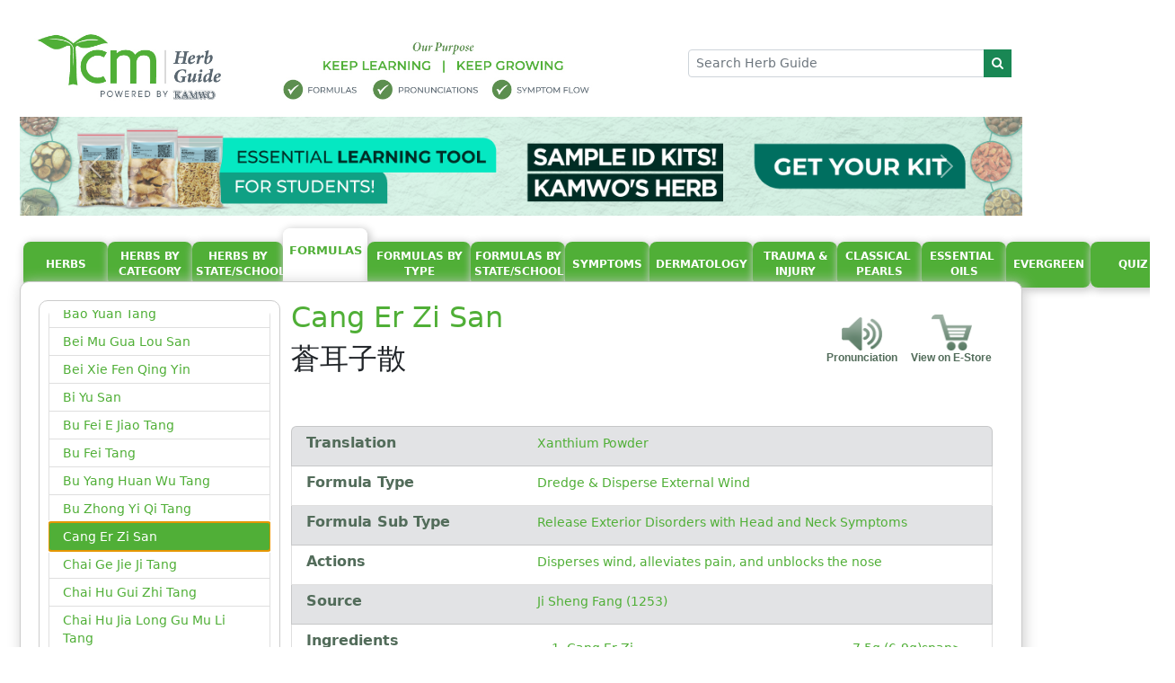

--- FILE ---
content_type: text/html; charset=UTF-8
request_url: https://www.kamwo.com/escript/herbguide/CangErZiSan.html
body_size: 8000
content:
<!DOCTYPE html>
                    <html lang="en">
                      <head>
                        <title>Cang Er Zi San &#33980;&#32819;&#23376;&#25955;</title> 
                        <meta charset="utf-8">
                        <meta http-equiv="X-UA-Compatible" content="IE=edge">
                        <meta name="viewport" content="width=device-width, initial-scale=1">
                        <meta name="google-site-verification" content="P7ENQE3CRN0DH1s_ECaJbOvq0mIxCAgpik6m5HKGAlA" />
                        <meta name="keywords" content="Cang Er Zi San, &amp;#33980;&amp;#32819;&amp;#23376;&amp;#25955;">
                        <meta name="apple-mobile-web-app-title" content="Cang Er Zi San" />
                        <meta property="og:title" content="Cang Er Zi San" />
                        <meta property="og:site_name" content="herbguide" />
                        <meta property="og:image" content="../images/herbguide/herbs/all_formulas.jpg" />
                        <meta property="og:url" content="https://www.kamwo.com/escript/herbguide/CangErZiSan.html" />
                        <link rel="canonical" href="https://www.kamwo.com/escript/herbguide/CangErZiSan.html" />
                        <meta property="og:type" content="Herb"/>
                        <meta property="og:description" content=""/>
                        <meta name="description" content="" />    
                        <link rel="shortcut icon" href="assets/images/favicon.ico" type="image/x-icon">
                        <link rel="icon" href="assets/images/favicon.ico" type="image/x-icon">
                        <link href="assets/plugins/bootstrap/dist/css/bootstrap.min.css" rel="stylesheet">
                        <link rel="stylesheet" href="assets/font/Source-Serif-Pro/stylesheet.css" type="text/css" charset="utf-8" />
                        <link rel="stylesheet" href="//maxcdn.bootstrapcdn.com/font-awesome/4.3.0/css/font-awesome.min.css" />
                        <link rel="stylesheet" type="text/css" href="assets/plugins/jquery-ui-1.13.2/jquery-ui.min.css">
                        <link rel="stylesheet" type="text/css" href="assets/css/style.css?var=1702181611">
                        <link rel="stylesheet" href="assets/plugins/lobibox-master/css/lobibox.css" type="text/css" media="screen" />
                        <script type="text/javascript" src="assets/plugins/js/jquery-min-3.4.1.js"></script>
                        <script src="assets/plugins/bootstrap/dist/js/bootstrap.bundle.min.js"></script>
                        <script src="assets/plugins/jquery-ui-1.13.2/jquery-ui.min.js"></script>
                        <script type="text/javascript" src="assets/js/accessibility.js"></script>
                        <script type="text/javascript" src="assets/js/analyticstracking.js"></script>
                        <script type="text/javascript" src="assets/js/herb-names.js?var=1702181611"></script>
                        <script type="text/javascript" src="assets/js/herbguide.js?var=1702181611"></script>
                        <script type="text/javascript" src="assets/js/captcha-store.js"></script>
                        <script type="text/javascript" src="assets/plugins/lobibox-master/js/lobibox.js"></script>
                        <script type="text/javascript" src="assets/plugins/js/cookies.js"></script>
                      </head>
                    <body>
                    <div class="loader"><div class="spinner-border text-info mx-auto "></div></div>
                      <div class="container-xxl main-container">
                        <div class="row main-header-wrapper section container-lg">
                          <div class="col-sm-12 col-md-12 col-lg-8 col-xl-8 d-none d-md-block header-image-dw"><img src="assets/images/TCM-Herb-Guide-Banner-LP.jpg" class="header-image"></div>
                          <div class="col-12 d-block d-md-none mx-auto"><img src="assets/images/TCM-Herb-Guide-Mobile-Banner-LP.jpg" class="w-100 mobile-header-image"></div>
                          <div class="col-10 col-sm-11 col-md-11 col-lg-4 col-xl-4 align-self-center ps-0">
                              <div class="input-group input-group-sm ">
                                <input type="text" class="form-control ui-autocomplete-input dropdown-toggle" data-bs-toggle="dropdown" placeholder="Search Herb Guide" name="txtHeadAutoSuggest" id="txtHeadAutoSuggest">
                                <button class="btn btn-success" type="button" id="search-btn"><i class="fa fa-search"></i></button>
                                <ul class="dropdown-menu w-100 d-none" id="recent-searches"></ul>
                              </div>
                          </div>
                          <div class="col-2 col-sm-1 col-md-1 col-lg-1 col-xl-1 d-block d-lg-none text-center p-0">
                            <button id="navbar-toggler-menu" type="button" data-bs-toggle="collapse" data-bs-target="#collapsibleNavbar">
                                <span class="fa fa-bars" aria-hidden="true"></span></button>
                          </div>
                        </div>
                        
                        <!-- Top carousel start -->
                        <div class="container-lg carousel-top pb-3 row section">
                          <div class="d-none d-md-block carousel-desk p-0">
                            <div  class="carousel slide mt-2 d-none " data-bs-ride="carousel" id="desk-top-carousel">
                                <div class="carousel-inner"></div>
                            </div>
                          </div>

                          <div class=" d-block d-md-none carousel-mobile p-0">
                            <div  class="carousel slide mt-2 d-none" data-bs-ride="carousel" id="mobile-top-carousel">
                                <div class="carousel-inner"></div>
                            </div>
                          </div>
                        </div>
                        <!-- Top carousel end -->
                        <div class="row tabs-wrapper section">
                          <!-- <nav class="navbar navbar-expand-sm sticky-top bg-success navbar-dark"> -->
                            <nav class="navbar navbar-expand-lg row ps-3">
                            <div class="col-sm-12">
                              <!-- <button id="" class="navbar-toggler" type="button" data-bs-toggle="collapse" data-bs-target="#collapsibleNavbar">
                                <span class="navbar-toggler-icon"></span>
                              </button> -->
                              <div class="collapse navbar-collapse" id="collapsibleNavbar">
                                <ul class="navbar-nav">
                                  <li class="nav-item nav-small "><a class="nav-link" href="herbs.html">Herbs</a></li>              
                                  <li class="nav-item"><a class="nav-link" href="AnchorSettleandCalmtheSpirit.html">Herbs By Category</a></li>
                                  <li class="nav-item"><a class="nav-link" href="CaliforniaLicenseExam.html" style="width:101px;">Herbs By State/School</a></li>
                                  <li class="nav-item nav-small active"><a class="nav-link" href="AnGongNiuHuangWan.html">Formulas</a></li>
                                  <li class="nav-item"><a class="nav-link" href="ClearHeatExpelDampness.html">Formulas By Type</a></li>
                                  <li class="nav-item"><a class="nav-link" href="CaliforniaLicenseExamsFormula.html"  style="width:105px;">Formulas By State/School</a></li>
                                  <li class="nav-item nav-small"><a class="nav-link" href="AbEpiPain.html">Symptoms</a></li> 
                                  <li class="nav-item nav-small"><a class="nav-link derm-menu" href="AcneDerm.html">Dermatology</a></li> 
                                  <li class="nav-item"><a class="nav-link" href="Bruising.html">Trauma & injury</a></li> 
                                  <li class="nav-item"><a class="nav-link" href="AcuteClassical.html">Classical&nbsp; pearls</a></li> 
                                  <li class="nav-item"><a class="nav-link" href="AbdominalPainBiologix.html">Essential&nbsp; oils</a></li> 
                                  <li class="nav-item nav-small"><a class="nav-link" href="AdrenalSupport.html">Evergreen</a></li>
                                  <li class="nav-item nav-small"><a class="nav-link" href="quiz.html">Quiz</a></li> 
                                  
                                  
                                </ul>
                              </div>
                            </div>
                          </nav>
                        </div>
                        <div class="container-lg content-wrapper section row">
                          <div class="faqDetails row">
                              <div class="d-block d-md-none clearfix mb-2">
                                <a href="#" class="fs-1 text-success float-start" id="go-back-link"><i class="fa fa-arrow-circle-left" aria-hidden="true"></i></a>
                                <button class="btn btn-sm btn-success float-end" id="show-herb-list-btn">Show/Hide Formulas</button>
                              </div>
                              <div class="col-md-4 col-lg-3" id="herb-list" >
                                <!-- <div class="input-group input-group-sm mb-3">
                                  <input type="text" class="form-control" placeholder="Filter Herbs" name="filter-herbs" id="filter-herbs">
                                  <button class="btn btn-danger" id="clear-herb-search"><i class="fa fa-remove"></i></button>
                                </div> -->
                                <div class="list-group " id="herb-list-content"><a href="AnGongNiuHuangWan.html" class="list-group-item list-group-item-action">An Gong Niu Huang Wan</a><a href="BaWeiDiHuangWan.html" class="list-group-item list-group-item-action">Ba Wei Di Huang Wan</a><a href="BaZhenTang.html" class="list-group-item list-group-item-action">Ba Zhen Tang</a><a href="BaZhengSan.html" class="list-group-item list-group-item-action">Ba Zheng San</a><a href="BaiHeGuJinTang.html" class="list-group-item list-group-item-action">Bai He Gu Jin Tang</a><a href="BaiHuJiaCangZhuTang.html" class="list-group-item list-group-item-action">Bai Hu Jia Cang Zhu Tang</a><a href="BaiHuJiaRenShenTang.html" class="list-group-item list-group-item-action">Bai Hu Jia Ren Shen Tang</a><a href="BaiHuTang.html" class="list-group-item list-group-item-action">Bai Hu Tang</a><a href="BaiTouWengTang.html" class="list-group-item list-group-item-action">Bai Tou Weng Tang</a><a href="BaiWeiDaiXiaFang.html" class="list-group-item list-group-item-action">Bai Wei Dai Xia Fang</a><a href="BaiYeTang.html" class="list-group-item list-group-item-action">Bai Ye Tang</a><a href="BaiZiYangXinWan.html" class="list-group-item list-group-item-action">Bai Zi Yang Xin Wan</a><a href="BanXiaBaiZhuTianMaTang.html" class="list-group-item list-group-item-action">Ban Xia Bai Zhu Tian Ma Tang</a><a href="BanXiaHouPoTang.html" class="list-group-item list-group-item-action">Ban Xia Hou Po Tang</a><a href="BanXiaXieXinTang.html" class="list-group-item list-group-item-action">Ban Xia Xie Xin Tang</a><a href="BaoHeWan.html" class="list-group-item list-group-item-action">Bao He Wan</a><a href="BaoYuanTang.html" class="list-group-item list-group-item-action">Bao Yuan Tang</a><a href="BeiMuGuaLouSan.html" class="list-group-item list-group-item-action">Bei Mu Gua Lou San</a><a href="BeiXieFenQingYin.html" class="list-group-item list-group-item-action">Bei Xie Fen Qing Yin</a><a href="BiYuSan.html" class="list-group-item list-group-item-action">Bi Yu San</a><a href="BuFeiEJiaoTang.html" class="list-group-item list-group-item-action">Bu Fei E Jiao Tang</a><a href="BuFeiTang.html" class="list-group-item list-group-item-action">Bu Fei Tang</a><a href="BuYangHuanWuTang.html" class="list-group-item list-group-item-action">Bu Yang Huan Wu Tang</a><a href="BuZhongYiQiTang.html" class="list-group-item list-group-item-action">Bu Zhong Yi Qi Tang</a><a href="CangErZiSan.html" class="list-group-item list-group-item-action active">Cang Er Zi San</a><a href="ChaiGeJieJiTang.html" class="list-group-item list-group-item-action">Chai Ge Jie Ji Tang</a><a href="ChaiHuGuiZhiTang.html" class="list-group-item list-group-item-action">Chai Hu Gui Zhi Tang</a><a href="ChaiHuJiaLongGuMuLiTang.html" class="list-group-item list-group-item-action">Chai Hu Jia Long Gu Mu Li Tang</a><a href="ChaiHuShuGanSan.html" class="list-group-item list-group-item-action">Chai Hu Shu Gan San</a><a href="ChaiHuSiWuTang.html" class="list-group-item list-group-item-action">Chai Hu Si Wu Tang</a><a href="ChuanXiongChaTiaoSan.html" class="list-group-item list-group-item-action">Chuan Xiong Cha Tiao San</a><a href="CiZhuWan.html" class="list-group-item list-group-item-action">Ci Zhu Wan</a><a href="CongChiTang.html" class="list-group-item list-group-item-action">Cong Chi Tang</a><a href="DaBuYinWan.html" class="list-group-item list-group-item-action">Da Bu Yin Wan</a><a href="DaChaiHuTang.html" class="list-group-item list-group-item-action">Da Chai Hu Tang</a><a href="DaChengQiTang.html" class="list-group-item list-group-item-action">Da Cheng Qi Tang</a><a href="DaDingFengZhu.html" class="list-group-item list-group-item-action">Da Ding Feng Zhu</a><a href="DaHuangFuZiTang.html" class="list-group-item list-group-item-action">Da Huang Fu Zi Tang</a><a href="DaHuangMuDanTang.html" class="list-group-item list-group-item-action">Da Huang Mu Dan Tang</a><a href="DaJianZhongTang.html" class="list-group-item list-group-item-action">Da Jian Zhong Tang</a><a href="DaQingLongTang.html" class="list-group-item list-group-item-action">Da Qing Long Tang</a><a href="DaXianXiongTang.html" class="list-group-item list-group-item-action">Da Xian Xiong Tang</a><a href="DaYuanYin.html" class="list-group-item list-group-item-action">Da Yuan Yin</a><a href="DangGuiBuXueTang.html" class="list-group-item list-group-item-action">Dang Gui Bu Xue Tang</a><a href="DangGuiLiuHuangTang.html" class="list-group-item list-group-item-action">Dang Gui Liu Huang Tang</a><a href="DangGuiNianTongTang.html" class="list-group-item list-group-item-action">Dang Gui Nian Tong Tang</a><a href="DangGuiSan.html" class="list-group-item list-group-item-action">Dang Gui San</a><a href="DangGuiShaoYaoSan.html" class="list-group-item list-group-item-action">Dang Gui Shao Yao San</a><a href="DangGuiSiNiTang.html" class="list-group-item list-group-item-action">Dang Gui Si Ni Tang</a><a href="DangGuiYinZi.html" class="list-group-item list-group-item-action">Dang Gui Yin Zi</a><a href="DaoChiSan.html" class="list-group-item list-group-item-action">Dao Chi San</a><a href="DiHuangYinZi.html" class="list-group-item list-group-item-action">Di Huang Yin Zi</a><a href="DiTanTang.html" class="list-group-item list-group-item-action">Di Tan Tang</a><a href="DieDaWan.html" class="list-group-item list-group-item-action">Die Da Wan</a><a href="DingChuanTang.html" class="list-group-item list-group-item-action">Ding Chuan Tang</a><a href="DingXianWan.html" class="list-group-item list-group-item-action">Ding Xian Wan</a><a href="DingXiangShiDiTang.html" class="list-group-item list-group-item-action">Ding Xiang Shi Di Tang</a><a href="DingZhiWan.html" class="list-group-item list-group-item-action">Ding Zhi Wan</a><a href="DuHuoJiShengTang.html" class="list-group-item list-group-item-action">Du Huo Ji Sheng Tang</a><a href="EJiaoJiZiHuangTang.html" class="list-group-item list-group-item-action">E Jiao Ji Zi Huang Tang</a><a href="ErChenTang.html" class="list-group-item list-group-item-action">Er Chen Tang</a><a href="ErMiaoSan.html" class="list-group-item list-group-item-action">Er Miao San</a><a href="ErXianTang.html" class="list-group-item list-group-item-action">Er Xian Tang</a><a href="ErZhiWan.html" class="list-group-item list-group-item-action">Er Zhi Wan</a><a href="ErZhuTang.html" class="list-group-item list-group-item-action">Er Zhu Tang</a><a href="FangFengTongShengSan.html" class="list-group-item list-group-item-action">Fang Feng Tong Sheng San</a><a href="FangJiHuangQiTang.html" class="list-group-item list-group-item-action">Fang Ji Huang Qi Tang</a><a href="FeiErWan.html" class="list-group-item list-group-item-action">Fei Er Wan</a><a href="FuYuanHuoXueTang.html" class="list-group-item list-group-item-action">Fu Yuan Huo Xue Tang</a><a href="FuZiLiZhongWan.html" class="list-group-item list-group-item-action">Fu Zi Li Zhong Wan</a><a href="FuZiXieXinTang.html" class="list-group-item list-group-item-action">Fu Zi Xie Xin Tang</a><a href="GanCaoXieXinTang.html" class="list-group-item list-group-item-action">Gan Cao Xie Xin Tang</a><a href="GanLuXiaoDuDan.html" class="list-group-item list-group-item-action">Gan Lu Xiao Du Dan</a><a href="GanLuYin.html" class="list-group-item list-group-item-action">Gan Lu Yin</a><a href="GanMaiDaZaoTang.html" class="list-group-item list-group-item-action">Gan Mai Da Zao Tang</a><a href="GeGenHuangLianHuangQinTang.html" class="list-group-item list-group-item-action">Ge Gen Huang Lian Huang Qin Tang</a><a href="GeGenTang.html" class="list-group-item list-group-item-action">Ge Gen Tang</a><a href="GeXiaZhuYuTang.html" class="list-group-item list-group-item-action">Ge Xia Zhu Yu Tang</a><a href="GuChongTang.html" class="list-group-item list-group-item-action">Gu Chong Tang</a><a href="GuJingWan.html" class="list-group-item list-group-item-action">Gu Jing Wan</a><a href="GuaDiSan.html" class="list-group-item list-group-item-action">Gua Di San</a><a href="GuaLouXieBaiBaiJiuTang.html" class="list-group-item list-group-item-action">Gua Lou Xie Bai Bai Jiu Tang</a><a href="GuaLouZhiShiTang.html" class="list-group-item list-group-item-action">Gua Lou Zhi Shi Tang</a><a href="GuiLingGanLuYin.html" class="list-group-item list-group-item-action">Gui Ling Gan Lu Yin</a><a href="GuiPiTang.html" class="list-group-item list-group-item-action">Gui Pi Tang</a><a href="GuiZhiFuLingWan.html" class="list-group-item list-group-item-action">Gui Zhi Fu Ling Wan</a><a href="GuiZhiJiaLongGuMuLiTang.html" class="list-group-item list-group-item-action">Gui Zhi Jia Long Gu Mu Li Tang</a><a href="GuiZhiJiaShaoYaoTang.html" class="list-group-item list-group-item-action">Gui Zhi Jia Shao Yao Tang</a><a href="GuiZhiShaoYaoZhiMuTang.html" class="list-group-item list-group-item-action">Gui Zhi Shao Yao Zhi Mu Tang</a><a href="GuiZhiTang.html" class="list-group-item list-group-item-action">Gui Zhi Tang</a><a href="GunTanWan.html" class="list-group-item list-group-item-action">Gun Tan Wan</a><a href="HaiZaoYuHuTang.html" class="list-group-item list-group-item-action">Hai Zao Yu Hu Tang</a><a href="HeiXiDan.html" class="list-group-item list-group-item-action">Hei Xi Dan</a><a href="HouPoWenZhongTang.html" class="list-group-item list-group-item-action">Hou Po Wen Zhong Tang</a><a href="HuQianWan.html" class="list-group-item list-group-item-action">Hu Qian Wan</a><a href="HuaChongWan.html" class="list-group-item list-group-item-action">Hua Chong Wan</a><a href="HuaiHuaSan.html" class="list-group-item list-group-item-action">Huai Hua San</a><a href="HuanShaoDan.html" class="list-group-item list-group-item-action">Huan Shao Dan</a><a href="HuangLianEJiaoTang.html" class="list-group-item list-group-item-action">Huang Lian E Jiao Tang</a><a href="HuangLianJieDuTang.html" class="list-group-item list-group-item-action">Huang Lian Jie Du Tang</a><a href="HuangLongTang.html" class="list-group-item list-group-item-action">Huang Long Tang</a><a href="HuangQiGuiZhiWuWuTang.html" class="list-group-item list-group-item-action">Huang Qi Gui Zhi Wu Wu Tang</a><a href="HuangQiJianZhongTang.html" class="list-group-item list-group-item-action">Huang Qi Jian Zhong Tang</a><a href="HuangTuTang.html" class="list-group-item list-group-item-action">Huang Tu Tang</a><a href="HuiChunDan.html" class="list-group-item list-group-item-action">Hui Chun Dan</a><a href="HuoXiangZhengQiSan.html" class="list-group-item list-group-item-action">Huo Xiang Zheng Qi San</a><a href="JiChuanJian.html" class="list-group-item list-group-item-action">Ji Chuan Jian</a><a href="JiMingSan.html" class="list-group-item list-group-item-action">Ji Ming San</a><a href="JiShengShenQiWan.html" class="list-group-item list-group-item-action">Ji Sheng Shen Qi Wan</a><a href="JiaJianWeiRuiTang.html" class="list-group-item list-group-item-action">Jia Jian Wei Rui Tang</a><a href="JiaWeiErChenTang.html" class="list-group-item list-group-item-action">Jia Wei Er Chen Tang</a><a href="JiaWeiXiangSuSan.html" class="list-group-item list-group-item-action">Jia Wei Xiang Su San</a><a href="JiaWeiXiaoYaoSan.html" class="list-group-item list-group-item-action">Jia Wei Xiao Yao San</a><a href="JianPiWan.html" class="list-group-item list-group-item-action">Jian Pi Wan</a><a href="JiaoAiTang.html" class="list-group-item list-group-item-action">Jiao Ai Tang</a><a href="JinGuiShenQiWan.html" class="list-group-item list-group-item-action">Jin Gui Shen Qi Wan</a><a href="JinLingZiSan.html" class="list-group-item list-group-item-action">Jin Ling Zi San</a><a href="JinShuiLiuJunJian.html" class="list-group-item list-group-item-action">Jin Shui Liu Jun Jian</a><a href="JinSuoGuJingWan.html" class="list-group-item list-group-item-action">Jin Suo Gu Jing Wan</a><a href="JingFangBaiDuSan.html" class="list-group-item list-group-item-action">Jing Fang Bai Du San</a><a href="JiuWeiQiangHuoTang.html" class="list-group-item list-group-item-action">Jiu Wei Qiang Huo Tang</a><a href="JuHeWan.html" class="list-group-item list-group-item-action">Ju He Wan</a><a href="JuanBiTang.html" class="list-group-item list-group-item-action">Juan Bi Tang</a><a href="LiZhongWan.html" class="list-group-item list-group-item-action">Li Zhong Wan</a><a href="LiangFuWan.html" class="list-group-item list-group-item-action">Liang Fu Wan</a><a href="LiangGeSan.html" class="list-group-item list-group-item-action">Liang Ge San</a><a href="LingGuiZhuGanTang.html" class="list-group-item list-group-item-action">Ling Gui Zhu Gan Tang</a><a href="LingJiaoGouTengTang.html" class="list-group-item list-group-item-action">Ling Jiao Gou Teng Tang</a><a href="LiuAnJian.html" class="list-group-item list-group-item-action">Liu An Jian</a><a href="LiuHeTang.html" class="list-group-item list-group-item-action">Liu He Tang</a><a href="LiuJunZiTang.html" class="list-group-item list-group-item-action">Liu Jun Zi Tang</a><a href="LiuShenSan.html" class="list-group-item list-group-item-action">Liu Shen San</a><a href="LiuWeiDiHuangWan.html" class="list-group-item list-group-item-action">Liu Wei Di Huang Wan</a><a href="LiuYiSan.html" class="list-group-item list-group-item-action">Liu Yi San</a><a href="LongDanXieGanTang.html" class="list-group-item list-group-item-action">Long Dan Xie Gan Tang</a><a href="MaHuangTang.html" class="list-group-item list-group-item-action">Ma Huang Tang</a><a href="MaHuangXiXinFuZiTang.html" class="list-group-item list-group-item-action">Ma Huang Xi Xin Fu Zi Tang</a><a href="MaXingShiGanTang.html" class="list-group-item list-group-item-action">Ma Xing Shi Gan Tang</a><a href="MaZiRenWan.html" class="list-group-item list-group-item-action">Ma Zi Ren Wan</a><a href="MaiMenDongTang.html" class="list-group-item list-group-item-action">Mai Men Dong Tang</a><a href="MaiWeiDiHuangWan.html" class="list-group-item list-group-item-action">Mai Wei Di Huang Wan</a><a href="MingMuDiHuangWan.html" class="list-group-item list-group-item-action">Ming Mu Di Huang Wan</a><a href="MuLiSan.html" class="list-group-item list-group-item-action">Mu Li San</a><a href="MuXiangBingLangWan.html" class="list-group-item list-group-item-action">Mu Xiang Bing Lang Wan</a><a href="PingWeiSan.html" class="list-group-item list-group-item-action">Ping Wei San</a><a href="PuJiXiaoDuYin.html" class="list-group-item list-group-item-action">Pu Ji Xiao Du Yin</a><a href="QiBaoMeiRanDan.html" class="list-group-item list-group-item-action">Qi Bao Mei Ran Dan</a><a href="QiJuDiHuangWan.html" class="list-group-item list-group-item-action">Qi Ju Di Huang Wan</a><a href="QiLiSan.html" class="list-group-item list-group-item-action">Qi Li San</a><a href="QiPiWan.html" class="list-group-item list-group-item-action">Qi Pi Wan</a><a href="QianZhengSan.html" class="list-group-item list-group-item-action">Qian Zheng San</a><a href="QiangHuoShengShiTang.html" class="list-group-item list-group-item-action">Qiang Huo Sheng Shi Tang</a><a href="QiangLanTang.html" class="list-group-item list-group-item-action">Qiang Lan Tang</a><a href="QingFeiTang.html" class="list-group-item list-group-item-action">Qing Fei Tang</a><a href="QingGuSan.html" class="list-group-item list-group-item-action">Qing Gu San</a><a href="QingHaoBieJiaTang.html" class="list-group-item list-group-item-action">Qing Hao Bie Jia Tang</a><a href="QingReZhiBengTang.html" class="list-group-item list-group-item-action">Qing Re Zhi Beng Tang</a><a href="QingShangFangFengTang.html" class="list-group-item list-group-item-action">Qing Shang Fang Feng Tang</a><a href="QingShuYiQiTang.html" class="list-group-item list-group-item-action">Qing Shu Yi Qi Tang</a><a href="QingWeiSan.html" class="list-group-item list-group-item-action">Qing Wei San</a><a href="QingWenBaiDuYin.html" class="list-group-item list-group-item-action">Qing Wen Bai Du Yin</a><a href="QingYingTang.html" class="list-group-item list-group-item-action">Qing Ying Tang</a><a href="QingZaoJiuFeiTang.html" class="list-group-item list-group-item-action">Qing Zao Jiu Fei Tang</a><a href="RenShenBaiDuSan.html" class="list-group-item list-group-item-action">Ren Shen Bai Du San</a><a href="RenShenDangShaoSan.html" class="list-group-item list-group-item-action">Ren Shen Dang Shao San</a><a href="RenShenGeJieSan.html" class="list-group-item list-group-item-action">Ren Shen Ge Jie San</a><a href="RenShenYangRongTang.html" class="list-group-item list-group-item-action">Ren Shen Yang Rong Tang</a><a href="RunChangWan.html" class="list-group-item list-group-item-action">Run Chang Wan</a><a href="SanAoTang.html" class="list-group-item list-group-item-action">San Ao Tang</a><a href="SanJiaFuMaiTang.html" class="list-group-item list-group-item-action">San Jia Fu Mai Tang</a><a href="SanRenTang.html" class="list-group-item list-group-item-action">San Ren Tang</a><a href="SanWuBeiJiWan.html" class="list-group-item list-group-item-action">San Wu Bei Ji Wan</a><a href="SanZhongKuiJianTang.html" class="list-group-item list-group-item-action">San Zhong Kui Jian Tang</a><a href="SanZiYangQinTang.html" class="list-group-item list-group-item-action">San Zi Yang Qin Tang</a><a href="SangJuYin.html" class="list-group-item list-group-item-action">Sang Ju Yin</a><a href="SangPiaoXiaoSan.html" class="list-group-item list-group-item-action">Sang Piao Xiao San</a><a href="ShaoFuZhuYuTang.html" class="list-group-item list-group-item-action">Shao Fu Zhu Yu Tang</a><a href="ShaoYaoGanCaoTang.html" class="list-group-item list-group-item-action">Shao Yao Gan Cao Tang</a><a href="ShaoYaoTang.html" class="list-group-item list-group-item-action">Shao Yao Tang</a><a href="ShenFuTang.html" class="list-group-item list-group-item-action">Shen Fu Tang</a><a href="ShenLingBaiZhuSan.html" class="list-group-item list-group-item-action">Shen Ling Bai Zhu San</a><a href="ShenSuYin.html" class="list-group-item list-group-item-action">Shen Su Yin</a><a href="ShenTongZhuYuTang.html" class="list-group-item list-group-item-action">Shen Tong Zhu Yu Tang</a><a href="ShengHuaTang.html" class="list-group-item list-group-item-action">Sheng Hua Tang</a><a href="ShengMaGeGenTang.html" class="list-group-item list-group-item-action">Sheng Ma Ge Gen Tang</a><a href="ShengMaiSan.html" class="list-group-item list-group-item-action">Sheng Mai San</a><a href="ShiGaoTang.html" class="list-group-item list-group-item-action">Shi Gao Tang</a><a href="ShiHuYeGuangWan.html" class="list-group-item list-group-item-action">Shi Hu Ye Guang Wan</a><a href="ShiHuiSan.html" class="list-group-item list-group-item-action">Shi Hui San</a><a href="ShiLiuWeiLiuQiYin.html" class="list-group-item list-group-item-action">Shi Liu Wei Liu Qi Yin</a><a href="ShiPiYin.html" class="list-group-item list-group-item-action">Shi Pi Yin</a><a href="ShiQuanDaBuTang.html" class="list-group-item list-group-item-action">Shi Quan Da Bu Tang</a><a href="ShiWeiBaiDuSan.html" class="list-group-item list-group-item-action">Shi Wei Bai Du San</a><a href="ShiWeiWenDanTang.html" class="list-group-item list-group-item-action">Shi Wei Wen Dan Tang</a><a href="ShiXiaoSan.html" class="list-group-item list-group-item-action">Shi Xiao San</a><a href="ShiZaoTang.html" class="list-group-item list-group-item-action">Shi Zao Tang</a><a href="ShouTaiWan.html" class="list-group-item list-group-item-action">Shou Tai Wan</a><a href="ShuGanTang.html" class="list-group-item list-group-item-action">Shu Gan Tang</a><a href="ShuJingHuoXueTang.html" class="list-group-item list-group-item-action">Shu Jing Huo Xue Tang</a><a href="SiJunZiTang.html" class="list-group-item list-group-item-action">Si Jun Zi Tang</a><a href="SiMiaoWan.html" class="list-group-item list-group-item-action">Si Miao Wan</a><a href="SiNiJiaRenShenTang.html" class="list-group-item list-group-item-action">Si Ni Jia Ren Shen Tang</a><a href="SiNiSan.html" class="list-group-item list-group-item-action">Si Ni San</a><a href="SiNiTang.html" class="list-group-item list-group-item-action">Si Ni Tang</a><a href="SiShenWan.html" class="list-group-item list-group-item-action">Si Shen Wan</a><a href="SiWuTang.html" class="list-group-item list-group-item-action">Si Wu Tang</a><a href="SuHeXiangWan.html" class="list-group-item list-group-item-action">Su He Xiang Wan</a><a href="SuZiJiangQiTang.html" class="list-group-item list-group-item-action">Su Zi Jiang Qi Tang</a><a href="SuanZaoRenTang.html" class="list-group-item list-group-item-action">Suan Zao Ren Tang</a><a href="SuoQuanWan.html" class="list-group-item list-group-item-action">Suo Quan Wan</a><a href="TaoHeChengQiTang.html" class="list-group-item list-group-item-action">Tao He Cheng Qi Tang</a><a href="TaoHongSiWuTang.html" class="list-group-item list-group-item-action">Tao Hong Si Wu Tang</a><a href="TaoHuaTang.html" class="list-group-item list-group-item-action">Tao Hua Tang</a><a href="TianMaGouTengYin.html" class="list-group-item list-group-item-action">Tian Ma Gou Teng Yin</a><a href="TianTaiWuYaoSan.html" class="list-group-item list-group-item-action">Tian Tai Wu Yao San</a><a href="TianWangBuXinDan.html" class="list-group-item list-group-item-action">Tian Wang Bu Xin Dan</a><a href="TiaoWeiChengQiTang.html" class="list-group-item list-group-item-action">Tiao Wei Cheng Qi Tang</a><a href="TongMaiSiNiTang.html" class="list-group-item list-group-item-action">Tong Mai Si Ni Tang</a><a href="TongQiaoHuoXueTang.html" class="list-group-item list-group-item-action">Tong Qiao Huo Xue Tang</a><a href="TongXieYaoFang.html" class="list-group-item list-group-item-action">Tong Xie Yao Fang</a><a href="TuSiZiWan.html" class="list-group-item list-group-item-action">Tu Si Zi Wan</a><a href="WanDaiTang.html" class="list-group-item list-group-item-action">Wan Dai Tang</a><a href="WeiJingTang.html" class="list-group-item list-group-item-action">Wei Jing Tang</a><a href="WeiLingTang.html" class="list-group-item list-group-item-action">Wei Ling Tang</a><a href="WenDanTang.html" class="list-group-item list-group-item-action">Wen Dan Tang</a><a href="WenJingTang.html" class="list-group-item list-group-item-action">Wen Jing Tang</a><a href="WuLinSan.html" class="list-group-item list-group-item-action">Wu Lin San</a><a href="WuLingSan.html" class="list-group-item list-group-item-action">Wu Ling San</a><a href="WuMeiSan.html" class="list-group-item list-group-item-action">Wu Mei San</a><a href="WuPiSan.html" class="list-group-item list-group-item-action">Wu Pi San</a><a href="WuPiYin.html" class="list-group-item list-group-item-action">Wu Pi Yin</a><a href="WuWeiXiaoDuYin.html" class="list-group-item list-group-item-action">Wu Wei Xiao Du Yin</a><a href="WuZhuYuTang.html" class="list-group-item list-group-item-action">Wu Zhu Yu Tang</a><a href="XiJiaoDiHuangTang.html" class="list-group-item list-group-item-action">Xi Jiao Di Huang Tang</a><a href="XiangLianWan.html" class="list-group-item list-group-item-action">Xiang Lian Wan</a><a href="XiangRuSan.html" class="list-group-item list-group-item-action">Xiang Ru San</a><a href="XiangShaLiuJunZiTang.html" class="list-group-item list-group-item-action">Xiang Sha Liu Jun Zi Tang</a><a href="XiangShaPingWeiSan.html" class="list-group-item list-group-item-action">Xiang Sha Ping Wei San</a><a href="XiangShaYangWeiTang.html" class="list-group-item list-group-item-action">Xiang Sha Yang Wei Tang</a><a href="XiangShengPoDiWan.html" class="list-group-item list-group-item-action">Xiang Sheng Po Di Wan</a><a href="XiangSuSan.html" class="list-group-item list-group-item-action">Xiang Su San</a><a href="XiaoChaiHuTang.html" class="list-group-item list-group-item-action">Xiao Chai Hu Tang</a><a href="XiaoChengQiTang.html" class="list-group-item list-group-item-action">Xiao Cheng Qi Tang</a><a href="XiaoFengSan.html" class="list-group-item list-group-item-action">Xiao Feng San</a><a href="XiaoHuoLuoDan.html" class="list-group-item list-group-item-action">Xiao Huo Luo Dan</a><a href="XiaoJiYinZi.html" class="list-group-item list-group-item-action">Xiao Ji Yin Zi</a><a href="XiaoJianZhongTang.html" class="list-group-item list-group-item-action">Xiao Jian Zhong Tang</a><a href="XiaoQingLongTang.html" class="list-group-item list-group-item-action">Xiao Qing Long Tang</a><a href="XiaoXianXiongTang.html" class="list-group-item list-group-item-action">Xiao Xian Xiong Tang</a><a href="XiaoXuMingTang.html" class="list-group-item list-group-item-action">Xiao Xu Ming Tang</a><a href="XiaoYaoSan.html" class="list-group-item list-group-item-action">Xiao Yao San</a><a href="XieBaiSan.html" class="list-group-item list-group-item-action">Xie Bai San</a><a href="XieHuangSan.html" class="list-group-item list-group-item-action">Xie Huang San</a><a href="XieXinTang.html" class="list-group-item list-group-item-action">Xie Xin Tang</a><a href="XinYiQingFeiYin.html" class="list-group-item list-group-item-action">Xin Yi Qing Fei Yin</a><a href="XinYiSan.html" class="list-group-item list-group-item-action">Xin Yi San</a><a href="XingSuSan.html" class="list-group-item list-group-item-action">Xing Su San</a><a href="XuanBiTang.html" class="list-group-item list-group-item-action">Xuan Bi Tang</a><a href="XueFuZhuYuTang.html" class="list-group-item list-group-item-action">Xue Fu Zhu Yu Tang</a><a href="YanHuSuoTang.html" class="list-group-item list-group-item-action">Yan Hu Suo Tang</a><a href="YangHeTang.html" class="list-group-item list-group-item-action">Yang He Tang</a><a href="YangXinTang.html" class="list-group-item list-group-item-action">Yang Xin Tang</a><a href="YangYinQingFeiTang.html" class="list-group-item list-group-item-action">Yang Yin Qing Fei Tang</a><a href="YiGanSan.html" class="list-group-item list-group-item-action">Yi Gan San</a><a href="YiGuanJian.html" class="list-group-item list-group-item-action">Yi Guan Jian</a><a href="YiHuangTang.html" class="list-group-item list-group-item-action">Yi Huang Tang</a><a href="YiYiRenTang.html" class="list-group-item list-group-item-action">Yi Yi Ren Tang</a><a href="YiYuanSan.html" class="list-group-item list-group-item-action">Yi Yuan San</a><a href="YinChenHaoTang.html" class="list-group-item list-group-item-action">Yin Chen Hao Tang</a><a href="YinChenWuLingSan.html" class="list-group-item list-group-item-action">Yin Chen Wu Ling San</a><a href="YinQiaoMaBoSan.html" class="list-group-item list-group-item-action">Yin Qiao Ma Bo San</a><a href="YinQiaoSan.html" class="list-group-item list-group-item-action">Yin Qiao San</a><a href="YouGuiWan.html" class="list-group-item list-group-item-action">You Gui Wan</a><a href="YouGuiYin.html" class="list-group-item list-group-item-action">You Gui Yin</a><a href="YuDaiWan.html" class="list-group-item list-group-item-action">Yu Dai Wan</a><a href="YuNuJian.html" class="list-group-item list-group-item-action">Yu Nu Jian</a><a href="YuPingFengSan.html" class="list-group-item list-group-item-action">Yu Ping Feng San</a><a href="YuQuanWan.html" class="list-group-item list-group-item-action">Yu Quan Wan</a><a href="YuYeTang.html" class="list-group-item list-group-item-action">Yu Ye Tang</a><a href="YuZhenSan.html" class="list-group-item list-group-item-action">Yu Zhen San</a><a href="YueBiTang.html" class="list-group-item list-group-item-action">Yue Bi Tang</a><a href="YueJuWan.html" class="list-group-item list-group-item-action">Yue Ju Wan</a><a href="ZaiZaoSan.html" class="list-group-item list-group-item-action">Zai Zao San</a><a href="ZanYuDan.html" class="list-group-item list-group-item-action">Zan Yu Dan</a><a href="ZengYeChengQiTang.html" class="list-group-item list-group-item-action">Zeng Ye Cheng Qi Tang</a><a href="ZengYeTang.html" class="list-group-item list-group-item-action">Zeng Ye Tang</a><a href="ZheChongYin.html" class="list-group-item list-group-item-action">Zhe Chong Yin</a><a href="ZhenGanXiFengTang.html" class="list-group-item list-group-item-action">Zhen Gan Xi Feng Tang</a><a href="ZhenWuTang.html" class="list-group-item list-group-item-action">Zhen Wu Tang</a><a href="ZhengGuZiJinDan.html" class="list-group-item list-group-item-action">Zheng Gu Zi Jin Dan</a><a href="ZhiBaiDiHuangWan.html" class="list-group-item list-group-item-action">Zhi Bai Di Huang Wan</a><a href="ZhiGanCaoTang.html" class="list-group-item list-group-item-action">Zhi Gan Cao Tang</a><a href="ZhiJingSan.html" class="list-group-item list-group-item-action">Zhi Jing San</a><a href="ZhiShiDaoZhiWan.html" class="list-group-item list-group-item-action">Zhi Shi Dao Zhi Wan</a><a href="ZhiSouSan.html" class="list-group-item list-group-item-action">Zhi Sou San</a><a href="ZhiZiChiTang.html" class="list-group-item list-group-item-action">Zhi Zi Chi Tang</a><a href="ZhiZiDouChiTang.html" class="list-group-item list-group-item-action">Zhi Zi Dou Chi Tang</a><a href="ZhouCheWan.html" class="list-group-item list-group-item-action">Zhou Che Wan</a><a href="ZhuLingTang.html" class="list-group-item list-group-item-action">Zhu Ling Tang</a><a href="ZhuRuWenDanTang.html" class="list-group-item list-group-item-action">Zhu Ru Wen Dan Tang</a><a href="ZhuShaAnShenWan.html" class="list-group-item list-group-item-action">Zhu Sha An Shen Wan</a><a href="ZhuYeShiGaoTang.html" class="list-group-item list-group-item-action">Zhu Ye Shi Gao Tang</a><a href="ZiShenMingMuTang.html" class="list-group-item list-group-item-action">Zi Shen Ming Mu Tang</a><a href="ZiXueDan.html" class="list-group-item list-group-item-action">Zi Xue Dan</a><a href="ZiYinJiangHuoTang.html" class="list-group-item list-group-item-action">Zi Yin Jiang Huo Tang</a><a href="ZuoGuiWan.html" class="list-group-item list-group-item-action">Zuo Gui Wan</a><a href="ZuoGuiYin.html" class="list-group-item list-group-item-action">Zuo Gui Yin</a><a href="ZuoJinWan.html" class="list-group-item list-group-item-action">Zuo Jin Wan</a>
                                </div>
                              </div>
                              <div class="col-md-8 col-lg-9 formula-content" id="herb-content">
                                <div class="row">
                                  <div class="col-8 col-sm-10 col-md-8 col-lg-7 pe-0">
                                    <h1 class="herb-name herb-name-en ellipse">Cang Er Zi San</h1>
                                    <h1 class="herb-name herb-name-chi">&#33980;&#32819;&#23376;&#25955;</h1>
                                  </div>
                                  <div class="col-4 col-sm-2 col-md-4 col-lg-5 ps-0 pe-2 align-self-center">
                                    <div class="btnSections"><a class="card" id="btnPronounciation">
                                                <img class="card-img-top" src="assets/images/pronounciation.png" alt="pronounciation" >
                                                <p class="card-text d-none d-lg-block">Pronunciation</p>
                                              </a><a class="card" href="https://kamwostore.com/cang-er-zi-san-powder/" target="_blank">
                                                <img class="card-img-top" src="assets/images/viewonescript.png" alt="viewonescript" >
                                                <p class="card-text d-none d-lg-block">View on E-Store</p>
                                              </a></div><div id="spaceForAudio">
                                                <audio>
                                                  <source src="../audio/formula/Cang Er Zi San.mp3" type="audio/mpeg">
                                                  <source src="../audio/formula/Cang Er Zi San.ogg" type="audio/ogg">
                                                  <source src="../audio/formula/Cang Er Zi San.aac" type="audio/aac">
                                                  <source src="../audio/formula/Cang Er Zi San.m4a" type="audio/mpeg">Your browser does not support the audio element.
                                                </audio>
                                              </div></div>
                                  </div>
                                  <div class="row">
                                    <div class="herb-details pt-5">
                                      <ul class="list-group"><li class="list-group-item">
                                            <div class="row">
                                              <div class="col-sm-12 col-md-5 col-lg-4"><h2>Translation</h2></div>
                                              <div class="col-sm-12 col-md-7 col-lg-8"><p>Xanthium Powder</p></div>
                                            </div>
                                          </li>
                                          <li class="list-group-item">
                                            <div class="row">
                                              <div class="col-sm-12 col-md-5 col-lg-4"><h2>Formula Type</h2></div>
                                              <div class="col-sm-12 col-md-7 col-lg-8"><p>Dredge & Disperse External Wind</p></div>
                                            </div>
                                          </li>
                                          <li class="list-group-item">
                                            <div class="row">
                                              <div class="col-sm-12 col-md-5 col-lg-4"><h2>Formula Sub Type</h2></div>
                                              <div class="col-sm-12 col-md-7 col-lg-8"><p>Release Exterior Disorders with Head and Neck Symptoms</p></div>
                                            </div>
                                          </li>
                                          <li class="list-group-item">
                                            <div class="row">
                                              <div class="col-sm-12 col-md-5 col-lg-4"><h2>Actions</h2></div>
                                              <div class="col-sm-12 col-md-7 col-lg-8"><p>Disperses wind, alleviates pain, and unblocks the nose</div>
                                            </div>
                                          </li>
                                          <li class="list-group-item">
                                            <div class="row">
                                              <div class="col-sm-12 col-md-5 col-lg-4"><h2>Source</h2></div>
                                              <div class="col-sm-12 col-md-7 col-lg-8"><p>Ji Sheng Fang (1253)</p></div>
                                            </div>
                                          </li>
                                          <li class="list-group-item">
                                            <div class="row">
                                              <div class="col-sm-12 col-md-5 col-lg-4"><h2>Ingredients</h2></div>
                                              <div class="col-sm-12 col-md-7 col-lg-8" id="formulaIngre">
                                                <ol class="list-group list-group-numbered list-group-flush "><li class="list-group-item"><a href="CangErZi.html"> Cang Er Zi</a><span class="float-end">7.5g (6-9g)span></li><li class="list-group-item"><a href="XinYi.html"> Xin Yi Hua</a><span class="float-end">15g (3-6g)</span></li><li class="list-group-item"><a href="BaiZhi.html"> Bai Zhi</a><span class="float-end">30g (6-9g)</span></li><li class="list-group-item"><a href="BoHe.html"> Bo He</a><span class="float-end">1.5g (3-6g)</span></li></ol>
                                            </div>
                                          </div>
                                        </li>
                                        <li class="list-group-item">
                                          <div class="row">
                                            <div class="col-sm-12 col-md-5 col-lg-4"><h2>Indication</h2></div>
                                            <div class="col-sm-12 col-md-7 col-lg-8"><p></p></div>
                                          </div>
                                        </li>
                                        <li class="list-group-item">
                                          <div class="row">
                                            <div class="col-sm-12 col-md-5 col-lg-4"><h2>Contraindication</h2></div>
                                            <div class="col-sm-12 col-md-7 col-lg-8"><p>Unknown.</p></div>
                                          </div>
                                        </li>                  
                                    </ul>
                                  </div>
                                </div>
                            
                            </div>
                            <!-- Bottom carousel start -->
                            <div class="row d-none d-md-block p-0 carousel-desk" >
                              <div  class="carousel slide mt-2 pe-0 d-none" data-bs-ride="carousel" id="desk-bottom-carousel">
                                  <div class="carousel-inner"></div>
                              </div>
                            </div>
                            <div class="d-block d-md-none carousel-mobile">
                              <div  class="carousel slide mt-2 d-none" data-bs-ride="carousel" id="mobile-bottom-carousel">
                                  <div class="carousel-inner"></div>
                              </div>
                            </div>
                            <!-- Bottom carousel end -->

                            <div class="row footer-icons">
                              <div class="pt-3 col-12 col-md-6 text-center feedback-icon "><a href="#" id="feedback-icon"><img src="assets/images/EMAIL-ICON.jpg"></a></div>
                              <div class="pt-4 col-6 col-md-3 text-center app-links"><a href="https://play.google.com/store/apps/details?id=com.herbguide.kamwo" target="_blank"><img src="assets/images/googleplay.jpg"></a></div>
                              <div class="pt-4 col-6 col-md-3 text-lg-start text-sm-center app-links"><a target="_blank" href="https://apps.apple.com/us/app/kamwo-tcm-herb-guide/id6463206309"><img src="assets/images/appstore.jpg" ></a></div>
                            </div>
                        </div>
                      </div>
                      <!-- The Modal Feedback complete-->
                      <div class="modal fade" id="feedback-modal">
                        <div class="modal-dialog modal-dialog-centered modal-lg">
                          <div class="modal-content">

                            <!-- Modal Header -->
                            <div class="modal-header px-3 py-1">
                              <h5 class="modal-title text-center w-100 site-color fw-bold text-capitalize">Help make this herb guide even better.</h5>
                              <button type="button" class="btn-close" data-bs-dismiss="modal"></button>
                            </div>

                            <!-- Modal body -->
                            <form class="" id="feedback-form">
                            <div class="modal-body">
                                <p class="text-center w-100 "><span class="fw-bold">We value your feedback!</span> Share your general or specific suggestions, such as typos or content, improvements, and receive a $5 reward for each accepted suggestion.<br>
            Your input helps us provide the best possible guide.</p>
                                <div class="alert alert-danger d-none"> </div>
                                <div class="row">
                                  <div class="p-2 col-12 col-md-6">
                                    <div class="form-floating my-md-3">
                                      <input type="name" class="form-control" id="name" placeholder="Name" name="name">
                                      <label for="name" class="site-color">Name</label>
                                    </div>
                                  </div>
                                  <div class="p-2 col-12 col-md-6">
                                    <div class="form-floating my-md-3">
                                      <input type="text" class="form-control" id="email" placeholder="Email" name="email">
                                      <label for="email" class="site-color">Email</label>
                                    </div>
                                  </div>
                                </div>
                                <div class="row">
                                  <div class="p-2 col-12">
                                    <div class="my-md-3">
                                      <!-- <label for="comment">Comments:</label> -->
                                      <textarea class="form-control" rows="8" id="comments" name="comments" ></textarea>
                                    </div>
                                  </div>
                                </div>
                                <div class="d-flex justify-content-center">
                                  <div class="p-2 border rounded">
                                    <div class="my-md-3">
                                      <div class="captcha-image">
                                        <img src=""  class="mx-auto d-inline-block" id="captchaImg"/>
                                        <a href="javascript:void(0)" class="text-success" id="refresh-captcha"><i class="fa fa-refresh fs-3" aria-hidden="true"></i></a>
                                      </div>
                                      <label for="comment" class="text-success fw-bold">Please retype the code above:</label>
                                      <input type="text" class="form-control" id="captchaText" placeholder="" name="captchaText">
                                      <input type="hidden" class="form-control" readonly id="captchaKey" placeholder="" name="captchaKey" value="">
                                    </div>
                                  </div>
                                </div>
                              
                            </div>

                            <!-- Modal footer -->
                            <div class="modal-footer" style="justify-content: center;">
                                <button class="btn btn-primary" id="modal-feedback-submit">Submit</button>
                            </div>
                            </form>
                          </div>

                        </div>
                      </div>

                      </body>
                      </html>

--- FILE ---
content_type: text/html; charset=UTF-8
request_url: https://www.kamwo.com/escript/herbguide/services/promotion-service.php
body_size: 1114
content:
{"status":"success","message":"Promotion found","promotionDetails":[{"promotionAppId":"78","promotionName":"Herb Sample Kit Banners","imageUrl":"images\/promotionApp\/desktop\/img_78.png","imageUrlMobile":"images\/promotionApp\/mobile\/img_78.png","description":"Promote herb kits 1, 2, 3, and intro to herbs","promotionUrl":"https:\/\/www.kamwo.com\/escript\/product-category.php?id=1777","mobilePromotionUrl":"https:\/\/www.kamwo.com\/escript\/m\/m-search-results.php?searchText=herb%20sample","isActive":"Y","displayOrder":"1","promotionBeginDate":"2026-01-07","promotionEndDate":"2026-12-31","isPromoteHerbGuide":"Y","isPromoteHdms":"Y","isPromoteAcuDirect":"N","googleDocUrl":null,"createDate":"2024-09-18 13:36:05","isOpenInTab":"N","isPromoteEscriptCarousel":"Y","isPromoteEscriptSquare":"Y","isPromoteTcmSuiteLogin":"N","isPromoteBigCommerce":"N","isPromotePublicSite":"N","isPromoteFacebookFan":"N","isPromoteFacebookFriends":"N","imageReference":"images\/promotionApp\/not-available-long.jpg","bannerImageUrl":"images\/promotion\/img_78.png?V=250424160015","bannerimageUrlMobile":"images\/promotion\/small_78.png","bannerPromotionUrl":"https:\/\/www.kamwo.com\/escript\/product-category.php?id=1777","bannerMobileUrl":"https:\/\/www.kamwo.com\/escript\/m\/m-search-results.php?searchText=herb%20sample","bannerDisplayOrder":"3","bannerIsOpenInTab":"Y","squareDescription":"NEW LEARNING TOOLS FOR STUDENTS!","squareImageUrl":"images\/promotion\/img_sq_78.png","squareimageUrlMobile":"images\/promotionApp\/not-available-square.jpg","squarePromotionUrl":"https:\/\/www.kamwo.com\/escript\/product-category.php?id=1777","squareMobileUrl":"https:\/\/www.kamwo.com\/escript\/m\/m-search-results.php?searchText=herb%20sample","squareDisplayOrder":"4","squareIsOpenInTab":"Y","isPromotePosPract":"N","promotionPosPractImageUrl":"","isPromotePosChineseLayman":"N","promotionPosChineseLaymanImageUrl":"","isPromotePosEnglishLayman":"N","promotionPosEnglishLaymanImageUrl":"","isPromoteEscriptTopPage":"N","escriptTopPageIsRandom":"1","escriptTopPageIsOpenInTab":"N","escriptTopPageImageUrl":"","escriptTopPageUrl":"","escriptTopPageMobileImageUrl":"","escriptTopPageMobileUrl":"","escriptTopPageOnly":"N"},{"promotionAppId":"52","promotionName":"TCM Suite Multi-Clinic","imageUrl":"images\/promotionApp\/desktop\/img_52.jpg","imageUrlMobile":"images\/promotionApp\/mobile\/img_52.jpg","description":"Started: 2023-09-12","promotionUrl":"https:\/\/www.youtube.com\/watch?v=y5RDfmAxhlE","mobilePromotionUrl":"https:\/\/www.youtube.com\/watch?v=y5RDfmAxhlE","isActive":"Y","displayOrder":"1","promotionBeginDate":null,"promotionEndDate":null,"isPromoteHerbGuide":"Y","isPromoteHdms":"N","isPromoteAcuDirect":"N","googleDocUrl":null,"createDate":"2023-09-12 15:11:03","isOpenInTab":"N","isPromoteEscriptCarousel":"N","isPromoteEscriptSquare":"Y","isPromoteTcmSuiteLogin":"Y","isPromoteBigCommerce":"N","isPromotePublicSite":"N","isPromoteFacebookFan":"N","isPromoteFacebookFriends":"N","imageReference":"images\/promotionApp\/not-available-long.jpg","bannerImageUrl":"images\/promotion\/img_52.jpg?V=240103130842","bannerimageUrlMobile":"images\/promotion\/small_52.jpg?V=240103130842","bannerPromotionUrl":"https:\/\/tcmsuite.com\/","bannerMobileUrl":"https:\/\/tcmsuite.com\/","bannerDisplayOrder":"2","bannerIsOpenInTab":"Y","squareDescription":"TCM Suite Multi-Clinic Feature","squareImageUrl":"images\/promotion\/img_sq_52.jpg","squareimageUrlMobile":"images\/promotionApp\/not-available-square.jpg","squarePromotionUrl":"https:\/\/www.youtube.com\/watch?v=y5RDfmAxhlE","squareMobileUrl":"https:\/\/www.youtube.com\/watch?v=y5RDfmAxhlE","squareDisplayOrder":"4","squareIsOpenInTab":"Y","isPromotePosPract":"N","promotionPosPractImageUrl":null,"isPromotePosChineseLayman":"N","promotionPosChineseLaymanImageUrl":null,"isPromotePosEnglishLayman":"N","promotionPosEnglishLaymanImageUrl":null,"isPromoteEscriptTopPage":"N","escriptTopPageIsRandom":"2","escriptTopPageIsOpenInTab":"N","escriptTopPageImageUrl":null,"escriptTopPageUrl":"","escriptTopPageMobileImageUrl":null,"escriptTopPageMobileUrl":"","escriptTopPageOnly":"N"},{"promotionAppId":"51","promotionName":"HIT Medicine","imageUrl":"images\/promotionApp\/desktop\/img_51.jpg","imageUrlMobile":"images\/promotionApp\/mobile\/img_51.jpg","description":"Started: 2023-08-07","promotionUrl":"https:\/\/kamwostore.com\/kamwo-hit-medicine\/","mobilePromotionUrl":"","isActive":"Y","displayOrder":"1","promotionBeginDate":null,"promotionEndDate":null,"isPromoteHerbGuide":"Y","isPromoteHdms":"N","isPromoteAcuDirect":"Y","googleDocUrl":null,"createDate":"2023-08-07 13:26:05","isOpenInTab":"N","isPromoteEscriptCarousel":"Y","isPromoteEscriptSquare":"Y","isPromoteTcmSuiteLogin":"Y","isPromoteBigCommerce":"Y","isPromotePublicSite":"N","isPromoteFacebookFan":"N","isPromoteFacebookFriends":"N","imageReference":"images\/promotionApp\/reference\/img_ref_51.jpg","bannerImageUrl":"images\/promotion\/img_51.jpg","bannerimageUrlMobile":"images\/promotion\/small_51.jpg","bannerPromotionUrl":"https:\/\/www.kamwo.com\/escript\/product-category.php?id=889","bannerMobileUrl":"https:\/\/www.kamwo.com\/escript\/m\/m-product-brand.php?productId=889","bannerDisplayOrder":"4","bannerIsOpenInTab":"Y","squareDescription":"Kamwo HIT Medicine","squareImageUrl":"images\/promotion\/img_sq_51.jpg","squareimageUrlMobile":"images\/promotionApp\/not-available-square.jpg","squarePromotionUrl":"https:\/\/www.kamwo.com\/escript\/product-category.php?id=889","squareMobileUrl":"https:\/\/www.kamwo.com\/escript\/m\/m-product-brand.php?productId=889","squareDisplayOrder":"4","squareIsOpenInTab":"Y","isPromotePosPract":"N","promotionPosPractImageUrl":null,"isPromotePosChineseLayman":"N","promotionPosChineseLaymanImageUrl":null,"isPromotePosEnglishLayman":"N","promotionPosEnglishLaymanImageUrl":null,"isPromoteEscriptTopPage":"N","escriptTopPageIsRandom":"2","escriptTopPageIsOpenInTab":"N","escriptTopPageImageUrl":"images\/promotionApp\/toppage\/img_51.jpg?V=240117144319","escriptTopPageUrl":"https:\/\/kamwostore.com\/kamwo-hit-medicine\/","escriptTopPageMobileImageUrl":"images\/promotionApp\/toppage\/small_51.jpg?V=240117144319","escriptTopPageMobileUrl":"https:\/\/www.kamwo.com\/escript\/m\/m-product-brand.php?productId=889","escriptTopPageOnly":"N"},{"promotionAppId":"90","promotionName":"Tea Singles","imageUrl":"images\/promotionApp\/desktop\/img_90.png","imageUrlMobile":"images\/promotionApp\/mobile\/img_90.png","description":"","promotionUrl":"","mobilePromotionUrl":"","isActive":"Y","displayOrder":"1","promotionBeginDate":"2025-10-08","promotionEndDate":"2026-06-30","isPromoteHerbGuide":"Y","isPromoteHdms":"Y","isPromoteAcuDirect":"Y","googleDocUrl":null,"createDate":"2025-10-09 11:34:33","isOpenInTab":"N","isPromoteEscriptCarousel":"Y","isPromoteEscriptSquare":"Y","isPromoteTcmSuiteLogin":"N","isPromoteBigCommerce":"N","isPromotePublicSite":"N","isPromoteFacebookFan":"N","isPromoteFacebookFriends":"N","imageReference":"images\/promotionApp\/not-available-long.jpg","bannerImageUrl":"images\/promotion\/img_90.png","bannerimageUrlMobile":"images\/promotion\/small_90.png","bannerPromotionUrl":"https:\/\/www.kamwo.com\/escript\/product-category.php?id=1775","bannerMobileUrl":"https:\/\/www.kamwo.com\/escript\/m\/m-product-brand.php?productId=1775","bannerDisplayOrder":"2","bannerIsOpenInTab":"Y","squareDescription":"","squareImageUrl":"images\/promotion\/img_sq_90.png","squareimageUrlMobile":"images\/promotionApp\/not-available-square.jpg","squarePromotionUrl":"","squareMobileUrl":"","squareDisplayOrder":"2","squareIsOpenInTab":"Y","isPromotePosPract":"N","promotionPosPractImageUrl":"","isPromotePosChineseLayman":"N","promotionPosChineseLaymanImageUrl":"","isPromotePosEnglishLayman":"N","promotionPosEnglishLaymanImageUrl":"","isPromoteEscriptTopPage":"N","escriptTopPageIsRandom":"1","escriptTopPageIsOpenInTab":"N","escriptTopPageImageUrl":"","escriptTopPageUrl":"","escriptTopPageMobileImageUrl":"","escriptTopPageMobileUrl":"","escriptTopPageOnly":"N"}]}

--- FILE ---
content_type: text/css
request_url: https://www.kamwo.com/escript/herbguide/assets/font/Source-Serif-Pro/stylesheet.css
body_size: -61
content:
/*! Generated by Font Squirrel (https://www.fontsquirrel.com) on June 16, 2022 */



@font-face {
    font-family: 'source_serif_problack';
    src: url('sourceserifpro-black-webfont.woff2') format('woff2'),
         url('sourceserifpro-black-webfont.woff') format('woff');
    font-weight: normal;
    font-style: normal;

}




@font-face {
    font-family: 'source_serif_problack_italic';
    src: url('sourceserifpro-blackit-webfont.woff2') format('woff2'),
         url('sourceserifpro-blackit-webfont.woff') format('woff');
    font-weight: normal;
    font-style: normal;

}




@font-face {
    font-family: 'source_serif_probold_italic';
    src: url('sourceserifpro-boldit-webfont.woff2') format('woff2'),
         url('sourceserifpro-boldit-webfont.woff') format('woff');
    font-weight: normal;
    font-style: normal;

}




@font-face {
    font-family: 'source_serif_proextralight';
    src: url('sourceserifpro-extralight-webfont.woff2') format('woff2'),
         url('sourceserifpro-extralight-webfont.woff') format('woff');
    font-weight: normal;
    font-style: normal;

}




@font-face {
    font-family: 'source_serif_prolight';
    src: url('sourceserifpro-light-webfont.woff2') format('woff2'),
         url('sourceserifpro-light-webfont.woff') format('woff');
    font-weight: normal;
    font-style: normal;

}




@font-face {
    font-family: 'source_serif_prosemibold';
    src: url('sourceserifpro-semibold-webfont.woff2') format('woff2'),
         url('sourceserifpro-semibold-webfont.woff') format('woff');
    font-weight: normal;
    font-style: normal;

}

--- FILE ---
content_type: text/css
request_url: https://www.kamwo.com/escript/herbguide/assets/css/style.css?var=1702181611
body_size: 1534
content:
.row.section
{
	margin:  0;
}
.main-container
{
	padding: 20px 10px;
}
.site-color
{
	color: #50af37;
}
.main-container .main-title
{
	color: #50af37;
}
#collapsibleNavbar
{
	margin-top: 5px;
}
#navbar-toggler-menu
{
	margin-top: -3px;
	padding: 10px 15px;
	line-height: 1;
	border-radius: 5px;
    color: #737373;
    background-color: transparent;
    border: 1px solid #DEDDD6;
    float: right;
}
.main-container .tabs-wrapper nav ul.navbar-nav > li.nav-item
{
	border-radius: 8px;
    -moz-border-radius: 8px;
    -webkit-border-radius: 8px;
    box-shadow: 2px 2px 8px 2px #CCCCCC;
    -webkit-box-shadow: 2px 2px 8px 2px #CCCCCC;
    -moz-box-shadow: 2px 2px 8px 2px #CCCCCC;
    behavior: url(css/PIE.htc);
}
.main-container .tabs-wrapper nav.navbar ul.navbar-nav > li.nav-item > a.nav-link
{
	font-size: 0.73em;
    font-weight: bold;
    background-color: #50af37;
    color: #FFF;
    text-transform: uppercase;
    text-decoration: none;
    width: 94px;
    padding: 8px 4px ;
    text-align: center;
    border-radius: 8px;
    -moz-border-radius: 8px;
    -webkit-border-radius: 8px;
    /*height: 50px;*/
}
.main-container .tabs-wrapper nav.navbar ul.navbar-nav > li.nav-item > a.nav-link.derm-menu
{
	width: 100px;
}

.main-container .tabs-wrapper nav.navbar ul.navbar-nav > li.nav-item.nav-small > a.nav-link
{
	padding: 17px 2px;
}
.main-container .tabs-wrapper nav.navbar ul.navbar-nav > li.nav-item > a.nav-link:hover {
    background-color: #FFF;
    color: #50af37;
}
.main-container .tabs-wrapper nav.navbar ul.navbar-nav > li.nav-item.active {
    margin-top: -15px;
    height: 66px;
}
.main-container .tabs-wrapper nav.navbar ul.navbar-nav > li.nav-item.active > a.nav-link {
    color: #50af37;
    font-size: 0.8em;
    padding: 15px 2px;
    background-color: #FFF;
    height: 66px;
}
.main-container .tabs-wrapper nav.navbar ul.navbar-nav > li.nav-item.active:hover, .main-container .tabs-wrapper nav.navbar ul.navbar-nav > li.nav-item.active > a.nav-link:hover {
    background-color: #50af37;
    color: #FFF;
}
.content-wrapper .faqDetails
{	
	margin : 0;
    padding: 20px;
    -moz-border-radius: 10px;
    -webkit-border-radius: 10px;
    border-radius: 10px;
    box-shadow: 2px 2px 16px #CCCCCC;
    /*overflow: hidden;*/
    -webkit-box-shadow: 2px 2px 16px #CCCCCC;
    -moz-box-shadow: 2px 2px 16px #CCCCCC;
    behavior: url(css/PIE.htc);
    background: #fff;
    z-index: 1;
    margin-top: -15px;
    border: 1px solid #ccc;
}
#herb-list
{
	padding: 10px 10px;
	border: 1px solid #ccc;
    -moz-border-radius: 10px;
    -webkit-border-radius: 10px;
    border-radius: 10px;
    margin-bottom: 20px;
}
#herb-list div.list-group
{
	max-height: 70vh;
	overflow-y: auto;
}
#herb-list div.list-group a.list-group-item
{
	color: #50af37;
	padding: 5px 15px;
	font-size: 0.86em;
}
#herb-list div.list-group a.list-group-item:hover, #herb-list div.list-group a.list-group-item.active
{
	background:  #50af37;
	color: #FFF;
}
.ui-autocomplete 
{
    max-height: 300px;
    overflow-y: auto;
    overflow-x: hidden;
    cursor: pointer;
    background: #FFF;
    font-size: 0.86em;
}
#herb-content .herb-name
{
	font-size: 2em;
}
#herb-content .herb-name-en
{
	color: #50af37;
}
#herb-content  .btnSections
{
	/*margin-top: 15px;*/
	text-align: right;
}
#herb-content  .btnSections .card
{
	width: 100px;
	/*float: right;*/
	border: none;
	color: #526c5a;
	font-family: arial;
    font-size: 0.74em;
    font-weight: bold;
    text-decoration: none;
    text-align: center;
    display: inline-block;
    cursor: pointer;
}
/*#herb-content  .btnSections-desk .card
{
	width: 100px;
}*/
#herb-content  .btnSections .card img
{
	width: 45px;
	margin: 0 auto;
}
/*#herb-content  .btnSections-mobile .card img
{
	width: 32px;
}*/
#herb-content .carousel-item img
{
	width: 100%;
	height: 600px;
}
#herb-content .herb-details ul > li h2
{
	color: #526c5a;
	font-size: 1em;
	font-weight: bold;
}
#herb-content .herb-details ul > li .list-group-flush
{

}
#herb-content .herb-details ul > li p, #herb-content .herb-details ul > li .list-group-flush>.list-group-item
{
	color: #526c5a;
	margin: 0;
	font-size: 0.9em;
}
.herb-details, #herb-content .herb-details ul > li p, #herb-content .herb-details ul > li .list-group-flush>.list-group-item
{
	color : #50af37;
}
#go-back-link
{
	margin-top: -5px;
} 
#formulaIngre li a
{
	color : #50af37;
}
#herb-content .herb-details ul.herb-li-wrap li
{
	list-style-type: disc;
}
#herb-content .herb-details ul.herb-li-wrap > li
{
	color: #50af37;
	font-size: 0.95em;
}

#feedback-icon img
{
	width: 250px;
}
.spinner-border, .spinner-grow  
{
	margin-top: 48vh;
}
.loader
{
    position: fixed;
    background: rgba(0,0,0, 0.5);
    top: 0;
    left: 0;
    right: 0;
    bottom: 0;
    z-index: 100000;
    display: none;
    text-align: center;
}
.footer-icons .app-links img
{
	width: 150px;
}
.herb-details >  ul.list-group > li:nth-child( odd ) 
{
	background: #e2e3e5;
	color: #41464b;
}
#recent-searches li
{
	font-size: 14px;
}
ol,ul, ol li, ul li
{
	color: #50af37
}
@media only screen and (min-width: 992px) 
{
	.header-image{width: 90%}
	.main-container .tabs-wrapper nav ul.navbar-nav > li.nav-item:nth-child(5)> a, .main-container .tabs-wrapper nav ul.navbar-nav > li.nav-item:nth-child(8) > a
	{
		width: 115px !important;
	}
}

@media only screen and (max-width: 991px) 
{
	.header-image{width: 75%}	
	.header-image-dw{text-align: center;}	
	/* .mobile-header-image{width: 75% !important;} */
	.main-container .tabs-wrapper nav.navbar ul.navbar-nav > li.nav-item > a.nav-link, .main-container .tabs-wrapper nav.navbar ul.navbar-nav > li.nav-item > a.nav-link.derm-menu{width: 100% !important;}
	.main-container .tabs-wrapper nav.navbar ul.navbar-nav > li.nav-item.nav-small > a.nav-link{padding: 8px 5px ;}
	.main-container .tabs-wrapper nav.navbar ul.navbar-nav > li.nav-item.active 
	{
	    margin-top: 0px;
	    height: unset
	}
	.main-container .tabs-wrapper nav.navbar ul.navbar-nav > li.nav-item.active > a.nav-link {
	    color: #50af37;
	    font-size: 0.8em;
	    padding: 8px 5px ;
	    background-color: #FFF;
	    height: unset;
	}
	.main-container .tabs-wrapper nav.navbar ul.navbar-nav > li.nav-item.active:hover, .main-container .tabs-wrapper nav.navbar ul.navbar-nav > li.nav-item.active > a.nav-link:hover {
	    background-color: #50af37;
	    color: #FFF;
	}
	.content-wrapper .faqDetails{margin-top: -20px; padding: 20px 0;}
	#herb-content .carousel-item img
	{
		height: 500px;
	}
}

@media only screen and (max-width: 767px) 
{
	/* .mobile-header-image{width: 100% !important;} */
	#herb-content  .btnSections{margin-top: 20px;}
	#herb-content  .btnSections .card{width: auto;}
	.main-container .navbar{margin-top: -10px;}
	.main-container .main-title{font-size: 1.2em; text-align: center;}
	#collapsibleNavbar{margin-top: 10px;}
	
	.main-container .tabs-wrapper nav.navbar ul.navbar-nav > li.nav-item{margin-top: 1px;}
	
	#herb-list div.list-group{max-height: 250px;}
	#herb-list {display: none;}
	#herb-content  .btnSections {margin-top: 20px;}
	#herb-content  .btnSections .card {width: auto;}
	#herb-content  .btnSections .card img{width: 36px;}	
	.content-wrapper .faqDetails
	{
		margin-top: -10px;
	}

	#herb-content .carousel-item img
	{
		height: 500px;
	}
}
@media only screen and (max-width: 575px) 
{
	.main-container .main-title
	{
		font-size: 1.2em;
		text-align: center;
	}
	.main-container .tabs-wrapper nav.navbar ul.navbar-nav > li.nav-item > a.nav-link, .main-container .tabs-wrapper nav.navbar ul.navbar-nav > li.nav-item > a.nav-link.derm-menu{width: 100%;}
	#herb-content .herb-name{font-size: 1.5em;}
	#herb-content  .btnSections{margin-top: 5px;}
	.symptoms-content #herb-image img, .trauma-content #herb-image img {width: 50% !important;}
	.herb-single-image img
	{
		width: 50% !important;	
	}
	.footer-icons .app-links img
	{
		width: 120px;
	}
	.footer-icons .app-links
	{
		padding-top: 1.5rem !important;
	}
	#herb-content .carousel-item img
	{
		height: 300px;
	}
}



--- FILE ---
content_type: application/javascript
request_url: https://www.kamwo.com/escript/herbguide/assets/js/herb-names.js?var=1702181611
body_size: 25195
content:
// Run this SQL to get Array values:

// (SELECT CONCAT("{","'label' :","'", label, "',", " 'value' :","'", label, "'},") label
//          FROM herbguide_js
// )
// 	UNION
// (SELECT CONCAT("{","'label' :","'", pharmName, "',", " 'value' :","'", label, "'},") label
//          FROM herbguide_js where pharmName IS NOT NULL AND pharmName != ''
// )
// 	UNION
// (SELECT CONCAT("{","'label' :","'", commonName, "',", " 'value' :","'", label, "'},") label
//          FROM herbguide_js where commonName IS NOT NULL AND commonName != ''
//         ) 
// 	UNION
// (SELECT CONCAT("{","'label' :","'", alias, "',", " 'value' :","'", label, "'},") label
//          FROM herbguide_js where alias IS NOT NULL AND alias != ''
//         ) 
// 	ORDER BY label LIMIT 1000000;
var herbNames = [
				{'label' :'(Augmented) Five-Ingredient Powder for Painful Urinary Dysfunction', 'value' :'Wu Lin San'},
				{'label' :'Ab/Epi Pain', 'value' :'Ab/Epi Pain'},
				{'label' :'Abalone Shell', 'value' :'Shi Jue Ming'},
				{'label' :'Abdominal Distention', 'value' :'Abdominal Distention'},
				{'label' :'Abdominal Masses', 'value' :'Abdominal Masses'},
				{'label' :'Abdominal Pain (Biologix)', 'value' :'Abdominal Pain (Biologix)'},
				{'label' :'Abri Herba', 'value' :'Ji Gu Cao'},
				{'label' :'Acanthopanacis Cortex', 'value' :'Wu Jia Pi'},
				{'label' :'Acanthopanacis senticosi Radix', 'value' :'Ci Wu Jia'},
				{'label' :'Achyranthes Root', 'value' :'Bai Guo Ye'},
				{'label' :'Achyranthes Root', 'value' :'Niu Xi (Huai)'},
				{'label' :'Achyranthis Bidentatae Radix', 'value' :'Niu Xi (Huai)'},
				{'label' :'Acid Regurg', 'value' :'Acid Regurg'},
				{'label' :'Acne', 'value' :'Acne'},
				{'label' :'Aconite Accessory Root Infusion to Drain the Epigastrium', 'value' :'Fu Zi Xie Xin Tang'},
				{'label' :'Aconite Root (processed)', 'value' :'Cao Wu (Zhi)'},
				{'label' :'Aconite', 'value' :'Chuan Wu (Zhi)'},
				{'label' :'Aconite', 'value' :'Fu Zi (Zhi)'},
				{'label' :'Aconiti Kusnezoffii Radix Preparata', 'value' :'Cao Wu (Zhi)'},
				{'label' :'Aconiti Radix Lateralis Preparata', 'value' :'Fu Zi (Zhi)'},
				{'label' :'Aconiti Radix', 'value' :'Chuan Wu (Zhi)'},
				{'label' :'Acori tatarinowii Rhizoma', 'value' :'Shi Chang Pu'},
				{'label' :'Acute', 'value' :'Acute'},
				{'label' :'Adenophora Root', 'value' :'Nan Sha Shen'},
				{'label' :'Adenophorae Radix', 'value' :'Nan Sha Shen'},
				{'label' :'Adrenal Support', 'value' :'Adrenal Support'},
				{'label' :'Adzuki Bean', 'value' :'Chi Xiao Dou'},
				{'label' :'Agarwood', 'value' :'Chen Xiang'},
				{'label' :'Agastache Powder to Rectify the Qi', 'value' :'Huo Xiang Zheng Qi San'},
				{'label' :'Agkistrodon', 'value' :'Bai Hua She'},
				{'label' :'Agrimoniae Herba', 'value' :'Xian He Cao'},
				{'label' :'Agrimony Aerial Parts', 'value' :'Xian He Cao'},
				{'label' :'Ai Ye', 'value' :'Ai Ye'},
				{'label' :'Ailanthi Cortex', 'value' :'Chun Pi'},
				{'label' :'Akebiae Caulis', 'value' :'Mu Tong'},
				{'label' :'Albiziae Cortex', 'value' :'He Huan Pi'},
				{'label' :'Alismatis Rhizoma', 'value' :'Ze Xie'},
				{'label' :'All-Grass of Rhodiola', 'value' :'Hong Jing Tian'},
				{'label' :'All-Inclusive Great Tonifying Decoction', 'value' :'Shi Quan Da Bu Tang'},
				{'label' :'Allergic Hives', 'value' :'Allergic Hives'},
				{'label' :'Allergies (Biologix)', 'value' :'Allergies (Biologix)'},
				{'label' :'Allergy Formula', 'value' :'Allergy Formula'},
				{'label' :'Allii Fistulosi Bulbus', 'value' :'Cong Bai'},
				{'label' :'Allii macrostemonis Bulbus', 'value' :'Xie Bai'},
				{'label' :'Aloe Vera', 'value' :'Lu Hui'},
				{'label' :'Aloe', 'value' :'Lu Hui'},
				{'label' :'Alopecia', 'value' :'Alopecia'},
				{'label' :'Alpiniae katsumadai Semen', 'value' :'Cao Dou Kou'},
				{'label' :'Alpiniae officinarum Rhizoma', 'value' :'Gao Liang Jiang'},
				{'label' :'Alpiniae Oxyphyllae Fructus', 'value' :'Yi Zhi Ren'},
				{'label' :'Amber', 'value' :'Hu Po'},
				{'label' :'Amenorrhea', 'value' :'Amenorrhea'},
				{'label' :'American Ginseng', 'value' :'Xi Yang Shen'},
				{'label' :'Amomi Fructus rotundus', 'value' :'Bai Dou Kou'},
				{'label' :'Amomi Fructus', 'value' :'Sha Ren'},
				{'label' :'An Gong Niu Huang Wan', 'value' :'An Gong Niu Huang Wan'},
				{'label' :'An Xi Xiang', 'value' :'An Xi Xiang'},
				{'label' :'Andrographis Aerial Parts', 'value' :'Chuan Xin Lian'},
				{'label' :'Andrographitis Herba', 'value' :'Chuan Xin Lian'},
				{'label' :'Anemarrhena Rhizome', 'value' :'Zhi Mu'},
				{'label' :'Anemarrhenae Rhizoma', 'value' :'Zhi Mu'},
				{'label' :'Anemia', 'value' :'Anemia'},
				{'label' :'Angelica sinensis radicis cauda', 'value' :'Dang Gui Wei'},
				{'label' :'Angelicae Dahuricae Radix', 'value' :'Bai Zhi'},
				{'label' :'Angelicae Pubescens and Sangjisheng Decoction', 'value' :'Du Huo Ji Sheng Tang'},
				{'label' :'Angelicae Pubescentis Radix', 'value' :'Du Huo'},
				{'label' :'Angelicae Sinensis Radix', 'value' :'Dang Gui'},
				{'label' :'Anger/Irritability (Biologix)', 'value' :'Anger/Irritability (Biologix)'},
				{'label' :'Angina', 'value' :'Angina'},
				{'label' :'Antelope Horn and Uncaria Decoction', 'value' :'Ling Jiao Gou Teng Tang'},
				{'label' :'Antelope Horn', 'value' :'Ling Yang Jiao'},
				{'label' :'Anti-Aging Formula', 'value' :'Anti-Aging Formula'},
				{'label' :'Anxiety (Biologix)', 'value' :'Anxiety (Biologix)'},
				{'label' :'Anxiety', 'value' :'Anxiety'},
				{'label' :'Apocyni veneti Folium', 'value' :'Luo Bu Ma Ye'},
				{'label' :'Appetite (Poor)', 'value' :'Appetite (Poor)'},
				{'label' :'Apricot Kernel and Perilla Leaf Powder', 'value' :'Xing Su San'},
				{'label' :'Apricot Seed', 'value' :'Xing Ren'},
				{'label' :'Aquilariae Lignum Resinatum', 'value' :'Chen Xiang'},
				{'label' :'Arcae Concha', 'value' :'Wa Leng Zi'},
				{'label' :'Arctii Fructus', 'value' :'Niu Bang Zi'},
				{'label' :'Ardisia Root', 'value' :'Zou Ma Tai'},
				{'label' :'Ardisiae gigantifoliae Rhizoma', 'value' :'Zou Ma Tai'},
				{'label' :'Arecae Pericarpium', 'value' :'Da Fu Pi'},
				{'label' :'Arecae Semen', 'value' :'Bing Lang'},
				{'label' :'Arisaema cum Bile', 'value' :'Dan Nan Xing'},
				{'label' :'Arisaema Pulvis', 'value' :'Dan Nan Xing'},
				{'label' :'Arisaematis Rhizoma', 'value' :'Tian Nan Xing'},
				{'label' :'Aristolochiae Fructus', 'value' :'Ma Dou Ling'},
				{'label' :'Armeniacae Semen', 'value' :'Xing Ren'},
				{'label' :'Aromatic Solomon\'s Seal Rhizome', 'value' :'Yu Zhu'},
				{'label' :'Arrest Wheezing Decoction', 'value' :'Ding Chuan Tang'},
				{'label' :'Arrhythmias', 'value' :'Arrhythmias'},
				{'label' :'Artemisia Annua and Soft-Shelled Turtle Shell Decoction', 'value' :'Qing Hao Bie Jia Tang'},
				{'label' :'Artemisia Anomala Aerial Parts', 'value' :'Liu Ji Nu'},
				{'label' :'Artemisia Yinchenhao Decotion', 'value' :'Yin Chen Hao Tang'},
				{'label' :'Artemisiae annuae Herba', 'value' :'Qing Hao'},
				{'label' :'Artemisiae anomalae Herba', 'value' :'Liu Ji Nu'},
				{'label' :'Artemisiae Argyi Folium', 'value' :'Ai Ye'},
				{'label' :'Artemisiae scopariae Herba', 'value' :'Yin Chen'},
				{'label' :'Arthritis', 'value' :'Arthritis'},
				{'label' :'Asari Herba', 'value' :'Xi Xin'},
				{'label' :'Asian Ginseng', 'value' :'Ren Shen'},
				{'label' :'Asian Plantain Seed', 'value' :'Che Qian Zi'},
				{'label' :'Asian Water Plantain Rhizome', 'value' :'Ze Xie'},
				{'label' :'Asiatic Dogwood Fruit w/o Seed', 'value' :'Shan Zhu Yu'},
				{'label' :'Asini Corii Colla', 'value' :'E Jiao'},
				{'label' :'Asparagi Radix', 'value' :'Tian Men Dong'},
				{'label' :'Ass-Hide Gelatin and Egg Yolk Decoction', 'value' :'E Jiao Ji Zi Huang Tang'},
				{'label' :'Ass-Hide Gelatin and Mugwort Decoction', 'value' :'Jiao Ai Tang'},
				{'label' :'Asteris Radix', 'value' :'Zi Wan'},
				{'label' :'Asthma', 'value' :'Asthma'},
				{'label' :'Astragali complanati Semen', 'value' :'Sha Yuan Zi'},
				{'label' :'Astragali Radix', 'value' :'Huang Qi'},
				{'label' :'Astragalus and Cinnamon Twid Five-Substance Decoction', 'value' :'Huang Qi Gui Zhi Wu Wu Tang'},
				{'label' :'Astragalus Decoction to Warm the Middle', 'value' :'Huang Qi Jian Zhong Tang'},
				{'label' :'Astragalus', 'value' :'Huang Qi'},
				{'label' :'Atractylodis Macrocephalae Rhizoma', 'value' :'Bai Zhu'},
				{'label' :'Atractylodis Rhizoma', 'value' :'Cang Zhu'},
				{'label' :'Aucklandia and Betel Nut', 'value' :'Mu Xiang Bing Lang Wan'},
				{'label' :'Aucklandia and Coptis Pill', 'value' :'Xiang Lian Wan'},
				{'label' :'Aucklandiae Radix', 'value' :'Mu Xiang'},
				{'label' :'Augment the Primal Powder', 'value' :'Yi Yuan San'},
				{'label' :'Augmented Cyperus and Perilla Leaf Powder', 'value' :'Jia Wei Xiang Su San'},
				{'label' :'Augmented Rambling Powder ', 'value' :'Jia Wei Xiao Yao San'},
				{'label' :'Augmented Two-Aged (Herb) Decoction', 'value' :'Jia Wei Er Chen Tang'},
				{'label' :'Aurantii Fructus immaturus', 'value' :'Zhi Shi'},
				{'label' :'Aurantii Fructus', 'value' :'Zhi Ke'},
				{'label' :'Ba Dou', 'value' :'Ba Dou'},
				{'label' :'Ba Ji Tian', 'value' :'Ba Ji Tian'},
				{'label' :'Ba Wei Di Huang Wan', 'value' :'Ba Wei Di Huang Wan'},
				{'label' :'Ba Zhen Tang', 'value' :'Ba Zhen Tang'},
				{'label' :'Ba Zheng San', 'value' :'Ba Zheng San'},
				{'label' :'Back Pain (Biologix)', 'value' :'Back Pain (Biologix)'},
				{'label' :'Bai Bian Dou', 'value' :'Bai Bian Dou'},
				{'label' :'Bai Bu', 'value' :'Bai Bu'},
				{'label' :'Bai Dou Kou', 'value' :'Bai Dou Kou'},
				{'label' :'Bai Fan', 'value' :'Bai Fan'},
				{'label' :'Bai Fu Zi (Zhi)', 'value' :'Bai Fu Zi (Zhi)'},
				{'label' :'Bai Guo Ye', 'value' :'Bai Guo Ye'},
				{'label' :'Bai Guo', 'value' :'Bai Guo'},
				{'label' :'Bai He Gu Jin Tang', 'value' :'Bai He Gu Jin Tang'},
				{'label' :'Bai He', 'value' :'Bai He'},
				{'label' :'Bai Hu Jia Cang Zhu Tang', 'value' :'Bai Hu Jia Cang Zhu Tang'},
				{'label' :'Bai Hu Jia Ren Shen Tang', 'value' :'Bai Hu Jia Ren Shen Tang'},
				{'label' :'Bai Hu Tang', 'value' :'Bai Hu Tang'},
				{'label' :'Bai Hua She She Cao', 'value' :'Bai Hua She She Cao'},
				{'label' :'Bai Hua She', 'value' :'Bai Hua She'},
				{'label' :'Bai Ji', 'value' :'Bai Ji'},
				{'label' :'Bai Jiang Can', 'value' :'Jiang Can'},
				{'label' :'Bai Jiang Cao', 'value' :'Bai Jiang Cao'},
				{'label' :'Bai Jie Zi', 'value' :'Bai Jie Zi'},
				{'label' :'Bai Mao Gen', 'value' :'Bai Mao Gen'},
				{'label' :'Bai Mu Er', 'value' :'Bai Mu Er'},
				{'label' :'Bai Qian', 'value' :'Bai Qian'},
				{'label' :'Bai Shao', 'value' :'Bai Shao'},
				{'label' :'Bai Tou Weng Tang', 'value' :'Bai Tou Weng Tang'},
				{'label' :'Bai Tou Weng', 'value' :'Bai Tou Weng'},
				{'label' :'Bai Wei Dai Xia Fang', 'value' :'Bai Wei Dai Xia Fang'},
				{'label' :'Bai Wei', 'value' :'Bai Wei'},
				{'label' :'Bai Xian Pi', 'value' :'Bai Xian Pi'},
				{'label' :'Bai Ye Tang', 'value' :'Bai Ye Tang'},
				{'label' :'Bai Zhi', 'value' :'Bai Zhi'},
				{'label' :'Bai Zhu', 'value' :'Bai Zhu'},
				{'label' :'Bai Zi Ren', 'value' :'Bai Zi Ren'},
				{'label' :'Bai Zi Yang Xin Wan', 'value' :'Bai Zi Yang Xin Wan'},
				{'label' :'Bai-Zhu Atractylodes Rhizome', 'value' :'Bai Zhu'},
				{'label' :'Bamboo (Dried Secretion)', 'value' :'Tian Zhu Huang'},
				{'label' :'Bamboo Decoction to Warm the Gallbladder', 'value' :'Zhu Ru Wen Dan Tang'},
				{'label' :'Bambusae Caulis in taeniam', 'value' :'Zhu Ru'},
				{'label' :'Bambusae Concretio silicea', 'value' :'Tian Zhu Huang'},
				{'label' :'Bambusae Succus', 'value' :'Zhu Li'},
				{'label' :'Ban Bian Lian', 'value' :'Ban Bian Lian'},
				{'label' :'Ban Lan Gen', 'value' :'Ban Lan Gen'},
				{'label' :'Ban Xia (Zhi)', 'value' :'Ban Xia (Zhi)'},
				{'label' :'Ban Xia Bai Zhu Tian Ma Tang', 'value' :'Ban Xia Bai Zhu Tian Ma Tang'},
				{'label' :'Ban Xia Hou Po Tang', 'value' :'Ban Xia Hou Po Tang'},
				{'label' :'Ban Xia Xie Xin Tang', 'value' :'Ban Xia Xie Xin Tang'},
				{'label' :'Ban Zhi Lian', 'value' :'Ban Zhi Lian'},
				{'label' :'Bao He Wan', 'value' :'Bao He Wan'},
				{'label' :'Bao Yuan Tang', 'value' :'Bao Yuan Tang'},
				{'label' :'barbed skullcap', 'value' :'Ban Zhi Lian'},
				{'label' :'Barley Sprout', 'value' :'Mai Ya'},
				{'label' :'Bear Gallbladder', 'value' :'Xiong Dan'},
				{'label' :'Bei Mu Gua Lou San', 'value' :'Bei Mu Gua Lou San'},
				{'label' :'Bei Mu', 'value' :'Chuan Bei Mu'},
				{'label' :'Bei Sha Shen', 'value' :'Sha Shen'},
				{'label' :'Bei Xie Fen Qing Yin', 'value' :'Bei Xie Fen Qing Yin'},
				{'label' :'Belamcanda Rhizome', 'value' :'She Gan'},
				{'label' :'Belamcandae Rhizoma', 'value' :'She Gan'},
				{'label' :'Benefit the River [Flow] Decoction', 'value' :'Ji Chuan Jian'},
				{'label' :'Benincasae Exocarpium', 'value' :'Dong Gua Pi'},
				{'label' :'Benincasae Semen', 'value' :'Dong Gua Ren'},
				{'label' :'Benzoin', 'value' :'An Xi Xiang'},
				{'label' :'Benzoinum', 'value' :'An Xi Xiang'},
				{'label' :'Betelnut Palm Peel', 'value' :'Da Fu Pi'},
				{'label' :'Betelnut Palm Seed', 'value' :'Bing Lang'},
				{'label' :'Bi Ba', 'value' :'Bi Ba'},
				{'label' :'Bi Bo', 'value' :'Bi Ba'},
				{'label' :'Bi Syndrome', 'value' :'Bi Syndrome'},
				{'label' :'Bi Xie', 'value' :'Bi Xie'},
				{'label' :'Bi Xie/ Bei Xie', 'value' :'Bi Xie'},
				{'label' :'Bi Yu San', 'value' :'Bi Yu San'},
				{'label' :'Bian Xu', 'value' :'Bian Xu'},
				{'label' :'Bie Jia', 'value' :'Bie Jia'},
				{'label' :'Bie Xie', 'value' :'Bie Xie'},
				{'label' :'Bing Lang', 'value' :'Bing Lang'},
				{'label' :'Bing Pian', 'value' :'Bing Pian'},
				{'label' :'Birthwort Fruit', 'value' :'Ma Dou Ling'},
				{'label' :'Bitter Orange Mature Fruit', 'value' :'Zhi Ke'},
				{'label' :'Bitter Orange Young Fruit', 'value' :'Zhi Shi'},
				{'label' :'Black Pepper', 'value' :'Hu Jiao'},
				{'label' :'Black Sesame Seeds', 'value' :'Hei Zhi Ma'},
				{'label' :'Bletilla Rhizome', 'value' :'Bai Ji'},
				{'label' :'Bletillae Rhizoma', 'value' :'Bai Ji'},
				{'label' :'Blood Sugar Support ', 'value' :'Blood Sugar Support '},
				{'label' :'Blurry Or Diminished Vision', 'value' :'Blurry Or Diminished Vision'},
				{'label' :'Bo He', 'value' :'Bo He'},
				{'label' :'Boils', 'value' :'Boils'},
				{'label' :'Bolster the Spleen Decoction', 'value' :'Shi Pi Yin'},
				{'label' :'Bombycis Faece', 'value' :'Can Sha'},
				{'label' :'Bombycis Faeces', 'value' :'Can Sha'},
				{'label' :'Bombyx Batryticatus', 'value' :'Jiang Can'},
				{'label' :'Bone Health', 'value' :'Bone Health'},
				{'label' :'Bone Spur', 'value' :'Bone Spur'},
				{'label' :'Bone Support', 'value' :'Bone Support'},
				{'label' :'Bone-Setter\'s Purple-Gold Special Pill', 'value' :'Zheng Gu Zi Jin Dan'},
				{'label' :'Borborygmus', 'value' :'Borborygmus'},
				{'label' :'Borneol ', 'value' :'Bing Pian'},
				{'label' :'Borneolum', 'value' :'Bing Pian'},
				{'label' :'Bovis Calculus', 'value' :'Niu Huang'},
				{'label' :'British Elecampane Inflorescence', 'value' :'Xuan Fu Hua'},
				{'label' :'Bronchiectasis/Bronchitis', 'value' :'Bronchiectasis/Bronchitis'},
				{'label' :'Brucae Fructus', 'value' :'Ya Dan Zi'},
				{'label' :'Bruising', 'value' :'Bruising'},
				{'label' :'Bu Fei E Jiao Tang', 'value' :'Bu Fei E Jiao Tang'},
				{'label' :'Bu Fei Tang', 'value' :'Bu Fei Tang'},
				{'label' :'Bu Gu Zhi', 'value' :'Bu Gu Zhi'},
				{'label' :'Bu Yang Huan Wu Tang', 'value' :'Bu Yang Huan Wu Tang'},
				{'label' :'Bu Zhong Yi Qi Tang', 'value' :'Bu Zhong Yi Qi Tang'},
				{'label' :'Bubali Cornu', 'value' :'Shui Niu Jiao'},
				{'label' :'Buddleia Flower', 'value' :'Mi Meng Hua'},
				{'label' :'Buddlejae Flos', 'value' :'Mi Meng Hua'},
				{'label' :'Bufonis Venenum', 'value' :'Chan Su'},
				{'label' :'Bupleuri Radix', 'value' :'Chai Hu'},
				{'label' :'Bupleurum and Cinnamon Twig Decoction', 'value' :'Chai Hu Gui Zhi Tang'},
				{'label' :'Bupleurum and Kudzu Decoction to Release the Muscle Layer', 'value' :'Chai Ge Jie Ji Tang'},
				{'label' :'Bupleurum plus Dragon Bone and Oyster Shell Decoction', 'value' :'Chai Hu Jia Long Gu Mu Li Tang'},
				{'label' :'Bupleurum Root', 'value' :'Chai Hu'},
				{'label' :'Burdock Fruit', 'value' :'Niu Bang Zi'},
				{'label' :'Burn', 'value' :'Burn'},
				{'label' :'Burns', 'value' :'Burns'},
				{'label' :'Bursitis', 'value' :'Bursitis'},
				{'label' :'Calamina', 'value' :'Lu Gan Shi'},
				{'label' :'Calamine', 'value' :'Lu Gan Shi'},
				{'label' :'Calcitum', 'value' :'Han Shui Shi'},
				{'label' :'Calm the Palace Pill with Cattle Gallstone', 'value' :'An Gong Niu Huang Wan'},
				{'label' :'Calm the Stomach and Poria Decoction', 'value' :'Wei Ling Tang'},
				{'label' :'Calm the Stomach Powder', 'value' :'Ping Wei San'},
				{'label' :'Camphor', 'value' :'Zhang Nao'},
				{'label' :'Camphora ', 'value' :'Zhang Nao'},
				{'label' :'Can Sha', 'value' :'Can Sha'},
				{'label' :'Candidiasis', 'value' :'Candidiasis'},
				{'label' :'Cang Er Zi San', 'value' :'Cang Er Zi San'},
				{'label' :'Cang Er Zi', 'value' :'Cang Er Zi'},
				{'label' :'Cang Zhu', 'value' :'Cang Zhu'},
				{'label' :'Cang-Zhu Atractylodes Rhizome', 'value' :'Cang Zhu'},
				{'label' :'Cannabis Semen', 'value' :'Huo Ma Ren'},
				{'label' :'Cao Dou Kou', 'value' :'Cao Dou Kou'},
				{'label' :'Cao Guo', 'value' :'Cao Guo'},
				{'label' :'Cao Wu (Zhi)', 'value' :'Cao Wu (Zhi)'},
				{'label' :'Carapax Et Plastrum Testudinis', 'value' :'Gui Ban'},
				{'label' :'Cardiovascular Health ', 'value' :'Cardiovascular Health '},
				{'label' :'Cardiovascular', 'value' :'Cardiovascular'},
				{'label' :'Carpesii Abrotanoidis Fructus', 'value' :'He Shi'},
				{'label' :'Carpesium Fruit', 'value' :'He Shi'},
				{'label' :'Carthami Flos', 'value' :'Hong Hua'},
				{'label' :'Caryophylli Flos', 'value' :'Ding Xiang'},
				{'label' :'Cassia Bark', 'value' :'Rou Gui'},
				{'label' :'Cassia Twig', 'value' :'Gui Zhi'},
				{'label' :'Cassiae Semen', 'value' :'Jue Ming Zi'},
				{'label' :'Catechu', 'value' :'Er Cha'},
				{'label' :'Cattail Pollen', 'value' :'Pu Huang'},
				{'label' :'Ce Bai Ye', 'value' :'Ce Bai Ye'},
				{'label' :'Celosiae cristatae Flos', 'value' :'Ji Guan Hua'},
				{'label' :'Celosiae Semen', 'value' :'Qing Xiang Zi'},
				{'label' :'Centipedae Herba', 'value' :'E Bu Shi Cao'},
				{'label' :'Cervi Cornu Pantotrichum', 'value' :'Lu Rong'},
				{'label' :'Chaenomelis Fructus', 'value' :'Mu Gua'},
				{'label' :'Chai Ge Jie Ji Tang', 'value' :'Chai Ge Jie Ji Tang'},
				{'label' :'Chai Hu Gui Zhi Tang', 'value' :'Chai Hu Gui Zhi Tang'},
				{'label' :'Chai Hu Jia Long Gu Mu Li Tang', 'value' :'Chai Hu Jia Long Gu Mu Li Tang'},
				{'label' :'Chai Hu Shu Gan San', 'value' :'Chai Hu Shu Gan San'},
				{'label' :'Chai Hu Si Wu Tang', 'value' :'Chai Hu Si Wu Tang'},
				{'label' :'Chai Hu', 'value' :'Chai Hu'},
				{'label' :'Chan Su', 'value' :'Chan Su'},
				{'label' :'Chan Tui', 'value' :'Chan Tui'},
				{'label' :'Chang Shan', 'value' :'Chang Shan'},
				{'label' :'Change Yellow [Discharge] Decotion', 'value' :'Yi Huang Tang'},
				{'label' :'Charred Human Hair', 'value' :'Xue Yu Tan'},
				{'label' :'Che Qian Cao', 'value' :'Che Qian Cao'},
				{'label' :'Che Qian Zi', 'value' :'Che Qian Zi'},
				{'label' :'Chebulae Fructus', 'value' :'He Zi'},
				{'label' :'Chebulic Myrobalan Fruit', 'value' :'He Zi'},
				{'label' :'Chen Pi', 'value' :'Chen Pi'},
				{'label' :'Chen Xiang', 'value' :'Chen Xiang'},
				{'label' :'Cherokee Rose', 'value' :'Jin Ying Zi'},
				{'label' :'Chest Pain', 'value' :'Chest Pain'},
				{'label' :'Chi Shao', 'value' :'Chi Shao'},
				{'label' :'Chi Shi Zhi', 'value' :'Chi Shi Zhi'},
				{'label' :'Chi Xiao Dou', 'value' :'Chi Xiao Dou'},
				{'label' :'Chicken Egg Yolk', 'value' :'Ji Zi Huang'},
				{'label' :'Chinese Amomum Fruit', 'value' :'Sha Ren'},
				{'label' :'Chinese angelica root tails', 'value' :'Dang Gui Wei'},
				{'label' :'Chinese Arisaema Rhizome', 'value' :'Tian Nan Xing'},
				{'label' :'Chinese Ash Stem Bark', 'value' :'Qin Pi'},
				{'label' :'Chinese Asparagus Root Tuber', 'value' :'Tian Men Dong'},
				{'label' :'Chinese Cardamom Root', 'value' :'Bai Dou Kou'},
				{'label' :'Chinese Cimicifuga Rhizome', 'value' :'Sheng Ma'},
				{'label' :'Chinese Clematis Root', 'value' :'Wei Ling Xian'},
				{'label' :'Chinese Dodder Seeds', 'value' :'Tu Si Zi'},
				{'label' :'Chinese Eupatorium Aerial Parts', 'value' :'Pei Lan'},
				{'label' :'Chinese Hawthorn Fruit', 'value' :'Shan Zha'},
				{'label' :'Chinese Honey Locust Fruit', 'value' :'Zao Jiao'},
				{'label' :'Chinese Lovage Root', 'value' :'Gao Ben'},
				{'label' :'Chinese Mint Aerial Parts', 'value' :'Bo He'},
				{'label' :'Chinese Motherwort Aerial Parts', 'value' :'Yi Mu Cao'},
				{'label' :'Chinese Motherwort Fruit', 'value' :'Chong Wei Zi'},
				{'label' :'Chinese Peony Root w/ Bark', 'value' :'Chi Shao'},
				{'label' :'Chinese Peony Root w/o Bark', 'value' :'Bai Shao'},
				{'label' :'Chinese Pulsatilla Root', 'value' :'Bai Tou Weng'},
				{'label' :'Chinese Rhubarb Root', 'value' :'Da Huang'},
				{'label' :'Chinese Salvia Root', 'value' :'Dan Shen'},
				{'label' :'Chinese Skullcap Root', 'value' :'Huang Qin'},
				{'label' :'Chinese Smilax Rhizome', 'value' :'Tu Fu Ling'},
				{'label' :'Chinese Soft-Shelled Turtle Shell (dorsal side)', 'value' :'Bie Jia'},
				{'label' :'Chinese Sumac Gall', 'value' :'Wu Bei Zi'},
				{'label' :'Chinese Tree-of-Heaven Bark', 'value' :'Chun Pi'},
				{'label' :'Chinese Wild Ginger', 'value' :'Xi Xin'},
				{'label' :'Chinese Wormwood Aerial Parts', 'value' :'Qing Hao'},
				{'label' :'Chinese Yam Rhizome', 'value' :'Shan Yao'},
				{'label' :'Chlorite', 'value' :'Qing Meng Shi'},
				{'label' :'Chloriti Lapis', 'value' :'Qing Meng Shi'},
				{'label' :'Chong Wei Zi', 'value' :'Chong Wei Zi'},
				{'label' :'Chronic', 'value' :'Chronic'},
				{'label' :'Chrysanthemi Flos', 'value' :'Ju Hua'},
				{'label' :'Chrysanthemi indici Flos', 'value' :'Ye Ju Hua'},
				{'label' :'Chrysanthemum flower', 'value' :'Ju Hua'},
				{'label' :'Chuan Bei Mu', 'value' :'Chuan Bei Mu'},
				{'label' :'Chuan Lian Zi', 'value' :'Chuan Lian Zi'},
				{'label' :'Chuan Mu Tong', 'value' :'Mu Tong'},
				{'label' :'Chuan Niu Xi', 'value' :'Chuan Niu Xi'},
				{'label' :'Chuan Wu (Zhi)', 'value' :'Chuan Wu (Zhi)'},
				{'label' :'Chuan Xin Lian', 'value' :'Chuan Xin Lian'},
				{'label' :'Chuan Xiong Cha Tiao San', 'value' :'Chuan Xiong Cha Tiao San'},
				{'label' :'Chuan Xiong', 'value' :'Chuan Xiong'},
				{'label' :'Chuanxiong Rhizoma', 'value' :'Chuan Xiong'},
				{'label' :'Chun Pi', 'value' :'Chun Pi'},
				{'label' :'Ci Ji Li', 'value' :'Ci Ji Li'},
				{'label' :'Ci Shi', 'value' :'Ci Shi'},
				{'label' :'Ci Wu Jia', 'value' :'Ci Wu Jia'},
				{'label' :'Ci Zhu Wan', 'value' :'Ci Zhu Wan'},
				{'label' :'Cibotii Rhizoma', 'value' :'Gou Ji'},
				{'label' :'Cicada Moulting', 'value' :'Chan Tui'},
				{'label' :'Cicadae Periostracum', 'value' :'Chan Tui'},
				{'label' :'Cimicifuga and Kudzu Decoction ', 'value' :'Sheng Ma Ge Gen Tang'},
				{'label' :'Cimicifugae Rhizoma', 'value' :'Sheng Ma'},
				{'label' :'Cinnabar Pill to Calm the Spirit', 'value' :'Zhu Sha An Shen Wan'},
				{'label' :'Cinnabar', 'value' :'Zhu Sha'},
				{'label' :'Cinnabaris ', 'value' :'Zhu Sha'},
				{'label' :'Cinnamomi Cortex', 'value' :'Rou Gui'},
				{'label' :'Cinnamomi Ramulus', 'value' :'Gui Zhi'},
				{'label' :'Cinnamon and Poria Sweet Dew Decoction', 'value' :'Gui Ling Gan Lu Yin'},
				{'label' :'Cinnamon Twig and Poria Pill', 'value' :'Gui Zhi Fu Ling Wan'},
				{'label' :'Cinnamon Twig Decoction plus Dragon Bone and Oyster Shell', 'value' :'Gui Zhi Jia Long Gu Mu Li Tang'},
				{'label' :'Cinnamon Twig Decoction plus Peony', 'value' :'Gui Zhi Jia Shao Yao Tang'},
				{'label' :'Cinnamon Twig Decoction', 'value' :'Gui Zhi Tang'},
				{'label' :'Circulation (Poor)', 'value' :'Circulation (Poor)'},
				{'label' :'Cirsii Herba', 'value' :'Xiao Ji'},
				{'label' :'Cirsii Japonici Herba Sive Radix', 'value' :'Da Ji'},
				{'label' :'Cistanches Herba', 'value' :'Rou Cong Rong'},
				{'label' :'Citri reticulatae Exocarpium rubrum', 'value' :'Ju Hong'},
				{'label' :'Citri Reticulatae Pericarpium', 'value' :'Chen Pi'},
				{'label' :'Citri reticulatae Semen', 'value' :'Ju He'},
				{'label' :'Citri reticulatae viride Pericarpium', 'value' :'Qing Pi'},
				{'label' :'Citri Sarcodactylis Fructus', 'value' :'Fo Shou'},
				{'label' :'Citrulli Fructus', 'value' :'Xi Gua'},
				{'label' :'Clam Shell', 'value' :'Hai Ge Ke'},
				{'label' :'Clear Epidemics and Overcome Toxin Decoction', 'value' :'Qing Wen Bai Du Yin'},
				{'label' :'Clear Heat and Stop Excessive Uterine Bleeding Decoction', 'value' :'Qing Re Zhi Beng Tang'},
				{'label' :'Clear Summerheat and Augment the Qi Decoction', 'value' :'Qing Shu Yi Qi Tang'},
				{'label' :'Clear the Lungs Decoction', 'value' :'Qing Fei Tang'},
				{'label' :'Clear the Nutritive Level Decoction', 'value' :'Qing Ying Tang'},
				{'label' :'Clear the Stomach Powder', 'value' :'Qing Wei San'},
				{'label' :'Clear the Upper Burner Decoction with Saposhnikovia', 'value' :'Qing Shang Fang Feng Tang'},
				{'label' :'Clematidis Radix', 'value' :'Wei Ling Xian'},
				{'label' :'Clove and Persimmon Calyx Decoction', 'value' :'Ding Xiang Shi Di Tang'},
				{'label' :'Clove Flower Bud', 'value' :'Ding Xiang'},
				{'label' :'Cnidii Fructus', 'value' :'She Chuang Zi'},
				{'label' :'Cnidium Fruit', 'value' :'She Chuang Zi'},
				{'label' :'Cockle Shell', 'value' :'Wa Leng Zi'},
				{'label' :'Codonopsis Radix', 'value' :'Dang Shen'},
				{'label' :'Codonopsis Root', 'value' :'Dang Shen'},
				{'label' :'Cognitive', 'value' :'Cognitive'},
				{'label' :'Coicis Semen', 'value' :'Yi Yi Ren'},
				{'label' :'Cold/Flu (Biologix)', 'value' :'Cold/Flu (Biologix)'},
				{'label' :'Coltsfoot Flower Bud', 'value' :'Kuan Dong Hua'},
				{'label' :'Common Cold Or Flu Prevention', 'value' :'Common Cold Or Flu Prevention'},
				{'label' :'Common Cold/Flu', 'value' :'Common Cold/Flu'},
				{'label' :'Cong Bai', 'value' :'Cong Bai'},
				{'label' :'Cong Chi Tang', 'value' :'Cong Chi Tang'},
				{'label' :'Conjunctivitis (Acute)', 'value' :'Conjunctivitis (Acute)'},
				{'label' :'Connective Tissue & Joint Support', 'value' :'Connective Tissue & Joint Support'},
				{'label' :'Constipation (Biologix)', 'value' :'Constipation (Biologix)'},
				{'label' :'Constipation', 'value' :'Constipation'},
				{'label' :'Cool the Bones Powder', 'value' :'Qing Gu San'},
				{'label' :'Cool the Diaphragm Powder', 'value' :'Liang Ge San'},
				{'label' :'Coptidis Rhizoma', 'value' :'Huang Lian'},
				{'label' :'Coptis and Ass-Hide Gelatin Decoction', 'value' :'Huang Lian E Jiao Tang'},
				{'label' :'Coptis Decoction to Relieve Toxicity', 'value' :'Huang Lian Jie Du Tang'},
				{'label' :'Coptis Rhizome', 'value' :'Huang Lian'},
				{'label' :'Coral Bean Bark', 'value' :'Hai Tong Pi'},
				{'label' :'Cordyceps', 'value' :'Dong Chong Xia Cao'},
				{'label' :'Corni Fructus', 'value' :'Shan Zhu Yu'},
				{'label' :'Cornsilk', 'value' :'Yu Mi Xu'},
				{'label' :'Cornu Cervi Degelatinatium (degelatined)', 'value' :'Lu Jiao Shuang'},
				{'label' :'Cornu Cervi Degelatinatium', 'value' :'Lu Jiao Shuang'},
				{'label' :'Cornu Cervi', 'value' :'Lu Jiao'},
				{'label' :'Corydalis Decoction', 'value' :'Yan Hu Suo Tang'},
				{'label' :'Corydalis Rhizoma', 'value' :'Yan Hu Suo'},
				{'label' :'Corydalis Yanhusuo Tuber', 'value' :'Yan Hu Suo'},
				{'label' :'Costaziae Os', 'value' :'Fu Hai Shi'},
				{'label' :'Costus Root', 'value' :'Mu Xiang'},
				{'label' :'Cottonrose Hibiscus', 'value' :'Fu Rong Hua'},
				{'label' :'Cough (Dry)', 'value' :'Cough (Dry)'},
				{'label' :'Cough', 'value' :'Cough'},
				{'label' :'Cow Cockle', 'value' :'Wang Bu Liu Xing'},
				{'label' :'coxcomb flower', 'value' :'Ji Guan Hua'},
				{'label' :'Crataegi Fructus', 'value' :'Shan Zha'},
				{'label' :'Cremastra/Pleione', 'value' :'Shan Ci Gu'},
				{'label' :'Cremastrae seu Pleiones Pseudobulbus', 'value' :'Shan Ci Gu'},
				{'label' :'Crinis Carbonisatus', 'value' :'Xue Yu Tan'},
				{'label' :'Croton Seed', 'value' :'Ba Dou'},
				{'label' :'Crotonis Fructus', 'value' :'Ba Dou'},
				{'label' :'Cruciate Blueheart', 'value' :'Gui Yu Jian'},
				{'label' :'Curculiginis Rhizoma', 'value' :'Xian Mao'},
				{'label' :'Curculigo Rhizome', 'value' :'Xian Mao'},
				{'label' :'Curcuma Root Tuber', 'value' :'Yu Jin'},
				{'label' :'Curcumae longae Rhizoma', 'value' :'Jiang Huang'},
				{'label' :'Curcumae Radix', 'value' :'Yu Jin'},
				{'label' :'Curcumae Rhizoma', 'value' :'E Zhu'},
				{'label' :'Cure Discharge Pill', 'value' :'Yu Dai Wan'},
				{'label' :'Cuscuta Seed Pill', 'value' :'Tu Si Zi Wan'},
				{'label' :'Cuscutae Semen', 'value' :'Tu Si Zi'},
				{'label' :'Cuttlefish Bone', 'value' :'Hai Piao Xiao'},
				{'label' :'Cyathula Root', 'value' :'Chuan Niu Xi'},
				{'label' :'Cyathulae Radix', 'value' :'Chuan Niu Xi'},
				{'label' :'Cyclinae Sinensis Concha ', 'value' :'Hai Ge Ke'},
				{'label' :'Cynanchi atrati Radix', 'value' :'Bai Wei'},
				{'label' :'Cynanchi paniculati Radix', 'value' :'Xu Chang Qing'},
				{'label' :'Cynanchi Stauntonii Rhizoma', 'value' :'Bai Qian'},
				{'label' :'Cynanchum Atratum Root', 'value' :'Bai Wei'},
				{'label' :'Cynanchum Stauntonii Root', 'value' :'Bai Qian'},
				{'label' :'Cynomorii Herba', 'value' :'Suo Yang'},
				{'label' :'Cynomorium Stem', 'value' :'Suo Yang'},
				{'label' :'Cyperi Rhizoma', 'value' :'Xiang Fu'},
				{'label' :'Cyperus and Amomum Calm the Stomach Powder', 'value' :'Xiang Sha Ping Wei San'},
				{'label' :'Cyperus and Perilla Leaf Powder', 'value' :'Xiang Su San'},
				{'label' :'Cyperus Rhizome', 'value' :'Xiang Fu'},
				{'label' :'Cyrtomii Rhizoma', 'value' :'Guan Zhong'},
				{'label' :'Cyrtomium', 'value' :'Guan Zhong'},
				{'label' :'Da Bu Yin Wan', 'value' :'Da Bu Yin Wan'},
				{'label' :'Da Chai Hu Tang', 'value' :'Da Chai Hu Tang'},
				{'label' :'Da Cheng Qi Tang', 'value' :'Da Cheng Qi Tang'},
				{'label' :'Da Ding Feng Zhu', 'value' :'Da Ding Feng Zhu'},
				{'label' :'Da Fu Pi', 'value' :'Da Fu Pi'},
				{'label' :'Da Huang Fu Zi Tang', 'value' :'Da Huang Fu Zi Tang'},
				{'label' :'Da Huang Mu Dan Tang', 'value' :'Da Huang Mu Dan Tang'},
				{'label' :'Da Huang', 'value' :'Da Huang'},
				{'label' :'Da Ji', 'value' :'Da Ji'},
				{'label' :'Da Jian Zhong Tang', 'value' :'Da Jian Zhong Tang'},
				{'label' :'Da Qing Long Tang', 'value' :'Da Qing Long Tang'},
				{'label' :'Da Qing Ye', 'value' :'Da Qing Ye'},
				{'label' :'Da Xian Xiong Tang', 'value' :'Da Xian Xiong Tang'},
				{'label' :'Da Yuan Yin', 'value' :'Da Yuan Yin'},
				{'label' :'Da Zao', 'value' :'Da Zao'},
				{'label' :'Dai Zhe Shi', 'value' :'Dai Zhe Shi'},
				{'label' :'Dalbergiae Odoriferae Lignum', 'value' :'Jiang Xiang'},
				{'label' :'Dan Dou Chi', 'value' :'Dan Dou Chi'},
				{'label' :'Dan Nan Xing', 'value' :'Dan Nan Xing'},
				{'label' :'Dan Shen', 'value' :'Dan Shen'},
				{'label' :'Dan Zhu Ye', 'value' :'Dan Zhu Ye'},
				{'label' :'Dandelion Herb', 'value' :'Pu Gong Ying'},
				{'label' :'Dang Gui Bu Xue Tang', 'value' :'Dang Gui Bu Xue Tang'},
				{'label' :'Dang Gui Liu Huang Tang', 'value' :'Dang Gui Liu Huang Tang'},
				{'label' :'Dang Gui Nian Tong Tang', 'value' :'Dang Gui Nian Tong Tang'},
				{'label' :'Dang Gui San', 'value' :'Dang Gui San'},
				{'label' :'Dang Gui Shao Yao San', 'value' :'Dang Gui Shao Yao San'},
				{'label' :'Dang Gui Si Ni Tang', 'value' :'Dang Gui Si Ni Tang'},
				{'label' :'Dang Gui Wei', 'value' :'Dang Gui Wei'},
				{'label' :'Dang Gui Yin Zi', 'value' :'Dang Gui Yin Zi'},
				{'label' :'Dang Gui', 'value' :'Dang Gui'},
				{'label' :'Dang Shen', 'value' :'Dang Shen'},
				{'label' :'Dao Chi San', 'value' :'Dao Chi San'},
				{'label' :'Decoction to Disperse Swelling and Ulcerate What is Hard', 'value' :'San Zhong Kui Jian Tang'},
				{'label' :'Decoction to Enrich Yin and Direct Fire Downward', 'value' :'Zi Yin Jiang Huo Tang'},
				{'label' :'Dendrobii Herba', 'value' :'Shi Hu'},
				{'label' :'Dendrobium Pill for Night Vision', 'value' :'Shi Hu Ye Guang Wan'},
				{'label' :'Dendrobium Stem', 'value' :'Shi Hu'},
				{'label' :'Deng Xin Cao', 'value' :'Deng Xin Cao'},
				{'label' :'Dens Draconis', 'value' :'Long Chi'},
				{'label' :'Dense-fruit Dittany Root Bark', 'value' :'Bai Xian Pi'},
				{'label' :'Depression (Biologix)', 'value' :'Depression (Biologix)'},
				{'label' :'Depression', 'value' :'Depression'},
				{'label' :'Dermatitis (Chronic)', 'value' :'Dermatitis (Chronic)'},
				{'label' :'Dermatitis', 'value' :'Dermatitis'},
				{'label' :'Desert Broomrape Stem', 'value' :'Rou Cong Rong'},
				{'label' :'Desmodii Styracifolii Herb', 'value' :'Jin Qian Cao'},
				{'label' :'Desmodii styracifolii Herba', 'value' :'Jin Qian Cao'},
				{'label' :'Detoxification', 'value' :'Detoxification'},
				{'label' :'Di Fu Zi', 'value' :'Di Fu Zi'},
				{'label' :'Di Gu Pi', 'value' :'Di Gu Pi'},
				{'label' :'Di Huang Yin Zi', 'value' :'Di Huang Yin Zi'},
				{'label' :'Di Huang', 'value' :'Sheng Di Huang'},
				{'label' :'Di Long', 'value' :'Di Long'},
				{'label' :'Di Tan Tang', 'value' :'Di Tan Tang'},
				{'label' :'Di Yu', 'value' :'Di Yu'},
				{'label' :'Diabetes (Type II)', 'value' :'Diabetes (Type II)'},
				{'label' :'Diabetes', 'value' :'Diabetes'},
				{'label' :'Dianthi Herba', 'value' :'Qu Mai'},
				{'label' :'Diarrhea (Acute)', 'value' :'Diarrhea (Acute)'},
				{'label' :'Diarrhea (Chronic)', 'value' :'Diarrhea (Chronic)'},
				{'label' :'Diarrhea/Loose Stools (Biologix)', 'value' :'Diarrhea/Loose Stools (Biologix)'},
				{'label' :'Dichroa Root', 'value' :'Chang Shan'},
				{'label' :'Dichroae Radix', 'value' :'Chang Shan'},
				{'label' :'Dictamni Cortex', 'value' :'Bai Xian Pi'},
				{'label' :'Die Da Wan', 'value' :'Die Da Wan'},
				{'label' :'Digestive', 'value' :'Digestive'},
				{'label' :'Ding Chuan Tang', 'value' :'Ding Chuan Tang'},
				{'label' :'Ding Xian Wan', 'value' :'Ding Xian Wan'},
				{'label' :'Ding Xiang Shi Di Tang', 'value' :'Ding Xiang Shi Di Tang'},
				{'label' :'Ding Xiang', 'value' :'Ding Xiang'},
				{'label' :'Ding Zhi Wan', 'value' :'Ding Zhi Wan'},
				{'label' :'Dioscorea Hypoglauca Decoction to Separate the Clear', 'value' :'Bei Xie Fen Qing Yin'},
				{'label' :'Dioscoreae Hypoglaucae, Rhizoma', 'value' :'Bi Xie'},
				{'label' :'Dioscoreae Rhizoma', 'value' :'Shan Yao'},
				{'label' :'Dioscoreae septemlobae Rhizoma ( aka Bei Xie )', 'value' :'Bie Xie'},
				{'label' :'Dipsaci Radix', 'value' :'Xu Duan'},
				{'label' :'Disband Painful Obstruction Decoction', 'value' :'Xuan Bi Tang'},
				{'label' :'Dissolve Parasites Pill', 'value' :'Hua Chong Wan'},
				{'label' :'Dizziness (Biologix)', 'value' :'Dizziness (Biologix)'},
				{'label' :'Dizziness', 'value' :'Dizziness'},
				{'label' :'Dogbane Leaf', 'value' :'Luo Bu Ma Ye'},
				{'label' :'Dong Chong Xia Cao', 'value' :'Dong Chong Xia Cao'},
				{'label' :'Dong Gua Pi', 'value' :'Dong Gua Pi'},
				{'label' :'Dong Gua Ren', 'value' :'Dong Gua Ren'},
				{'label' :'Dong Gua Zi/Dong Gua Ren', 'value' :'Dong Gua Ren'},
				{'label' :'Dong Kui Zi', 'value' :'Dong Kui Zi'},
				{'label' :'Dong Quai', 'value' :'Dang Gui'},
				{'label' :'Dou Kou', 'value' :'Bai Dou Kou'},
				{'label' :'Dragon\'s Blood Palm Resin', 'value' :'Xue Jie'},
				{'label' :'Drain the Epigastrium Decoction', 'value' :'Xie Xin Tang'},
				{'label' :'Drain the White Powder', 'value' :'Xie Bai San'},
				{'label' :'Drain the Yellow Powder', 'value' :'Xie Huang San'},
				{'label' :'Dredge the Liver Decoction', 'value' :'Shu Gan Tang'},
				{'label' :'Dried Bamboo Sap', 'value' :'Zhu Li'},
				{'label' :'Drink to Turn Back the Penetrating Vessel', 'value' :'Zhe Chong Yin'},
				{'label' :'Drive Out Blood Stasis Below the Diaphragm Decoction', 'value' :'Ge Xia Zhu Yu Tang'},
				{'label' :'Drive Out Blood Stasis in the Lower Abdomen Decoction', 'value' :'Shao Fu Zhu Yu Tang'},
				{'label' :'Drive Out Stasis from a Painful Body Decoction', 'value' :'Shen Tong Zhu Yu Tang'},
				{'label' :'Drive Out Stasis in the Mansion of Blood Decoction', 'value' :'Xue Fu Zhu Yu Tang'},
				{'label' :'Dry Skin & Nails', 'value' :'Dry Skin & Nails'},
				{'label' :'Dry Skin With Itching', 'value' :'Dry Skin With Itching'},
				{'label' :'Dry Throat Or Nose', 'value' :'Dry Throat Or Nose'},
				{'label' :'Drynaria Rhizome', 'value' :'Gu Sui Bu'},
				{'label' :'Drynariae Rhizoma', 'value' :'Gu Sui Bu'},
				{'label' :'Du Huo Ji Sheng Tang', 'value' :'Du Huo Ji Sheng Tang'},
				{'label' :'Du Huo', 'value' :'Du Huo'},
				{'label' :'Du Zhong', 'value' :'Du Zhong'},
				{'label' :'Dual Atractylodes Decoction', 'value' :'Er Zhu Tang'},
				{'label' :'Duckweed', 'value' :'Fu Ping'},
				{'label' :'Dysenteric Disorders', 'value' :'Dysenteric Disorders'},
				{'label' :'Dysmenorrhea', 'value' :'Dysmenorrhea'},
				{'label' :'E Bu Shi Cao', 'value' :'E Bu Shi Cao'},
				{'label' :'E Jiao Ji Zi Huang Tang', 'value' :'E Jiao Ji Zi Huang Tang'},
				{'label' :'E Jiao', 'value' :'E Jiao'},
				{'label' :'E Zhu', 'value' :'E Zhu'},
				{'label' :'Eckloniae Thallus', 'value' :'Kun Bu'},
				{'label' :'Eclipta Aerial Parts', 'value' :'Mo Han Lian'},
				{'label' :'Ecliptae Herba', 'value' :'Mo Han Lian'},
				{'label' :'Eczema (Weeping)', 'value' :'Eczema (Weeping)'},
				{'label' :'Eczema', 'value' :'Eczema'},
				{'label' :'Edema', 'value' :'Edema'},
				{'label' :'Eight-Herb Powder for Rectification', 'value' :'Ba Zheng San'},
				{'label' :'Eight-Ingredient Formula for Vaginal Discharge', 'value' :'Bai Wei Dai Xia Fang'},
				{'label' :'Eight-Treasure Decoction', 'value' :'Ba Zhen Tang'},
				{'label' :'Eleuthero Root', 'value' :'Ci Wu Jia'},
				{'label' :'Eleutherococcus Gracilistylus Root Bark', 'value' :'Wu Jia Pi'},
				{'label' :'Eliminate Dryness and Rescue the Lungs Decoction', 'value' :'Qing Zao Jiu Fei Tang'},
				{'label' :'Eliminate Wind Powder from True Lineage', 'value' :'Xiao Feng San'},
				{'label' :'Elsholtzia Powder', 'value' :'Xiang Ru San'},
				{'label' :'Emperor of Heaven\'s Special Pill to Tonify the Heart', 'value' :'Tian Wang Bu Xin Dan'},
				{'label' :'Emphysema', 'value' :'Emphysema'},
				{'label' :'End Discharge Decoction', 'value' :'Wan Dai Tang'},
				{'label' :'Endocrine Support', 'value' :'Endocrine Support'},
				{'label' :'Endocrine', 'value' :'Endocrine'},
				{'label' :'Endometriosis', 'value' :'Endometriosis'},
				{'label' :'Energy Support', 'value' :'Energy Support'},
				{'label' :'Eneuresis', 'value' :'Eneuresis'},
				{'label' :'English Walnut', 'value' :'He Tao Ren'},
				{'label' :'Enrich the Kidneys and Improve Vision Decoction', 'value' :'Zi Shen Ming Mu Tang'},
				{'label' :'Ephedra Decoction', 'value' :'Ma Huang Tang'},
				{'label' :'Ephedra Radix', 'value' :'Ma Huang Gen'},
				{'label' :'Ephedra Root', 'value' :'Ma Huang Gen'},
				{'label' :'Ephedra Stem', 'value' :'Ma Huang'},
				{'label' :'Ephedra, Apricot Kernel, Gypsum, and Licorice Decoction', 'value' :'Ma Xing Shi Gan Tang'},
				{'label' :'Ephedrae Herba', 'value' :'Ma Huang'},
				{'label' :'Epimedii Herba', 'value' :'Yin Yang Huo'},
				{'label' :'Epimedium Aerial Parts', 'value' :'Yin Yang Huo'},
				{'label' :'Equiseti hiemalis Herba', 'value' :'Mu Zei'},
				{'label' :'Er Cha', 'value' :'Er Cha'},
				{'label' :'Er Chen Tang', 'value' :'Er Chen Tang'},
				{'label' :'Er Miao San', 'value' :'Er Miao San'},
				{'label' :'Er Xian Tang', 'value' :'Er Xian Tang'},
				{'label' :'Er Zhi Wan', 'value' :'Er Zhi Wan'},
				{'label' :'Er Zhu Tang', 'value' :'Er Zhu Tang'},
				{'label' :'Eriobotryae Folium', 'value' :'Pi Pa Ye'},
				{'label' :'Eriocauli Flos', 'value' :'Gu Jing Cao'},
				{'label' :'Erythrinae Cortex', 'value' :'Hai Tong Pi'},
				{'label' :'Escape Restraint Pill', 'value' :'Yue Ju Wan'},
				{'label' :'Eucommia Stem Bark', 'value' :'Du Zhong'},
				{'label' :'Eucommiae Cortex', 'value' :'Du Zhong'},
				{'label' :'Eupatorii Herba', 'value' :'Pei Lan'},
				{'label' :'Eupolyphaga seu Steleophaga', 'value' :'Tu Bie Chong'},
				{'label' :'Euryale Seeds', 'value' :'Qian Shi'},
				{'label' :'Euryales Semen', 'value' :'Qian Shi'},
				{'label' :'Evodia Decoction', 'value' :'Wu Zhu Yu Tang'},
				{'label' :'Evodia Unripe Fruit', 'value' :'Wu Zhu Yu'},
				{'label' :'Evodiae Fructus', 'value' :'Wu Zhu Yu'},
				{'label' :'Eyes: Red And Sore', 'value' :'Eyes: Red And Sore'},
				{'label' :'Facial Pain', 'value' :'Facial Pain'},
				{'label' :'Fan Xie Ye', 'value' :'Fan Xie Ye'},
				{'label' :'Fang Feng Tong Sheng San', 'value' :'Fang Feng Tong Sheng San'},
				{'label' :'Fang Feng', 'value' :'Fang Feng'},
				{'label' :'Fang Ji Huang Qi Tang', 'value' :'Fang Ji Huang Qi Tang'},
				{'label' :'Fang Ji', 'value' :'Han Fang Ji'},
				{'label' :'Farfarae Flos', 'value' :'Kuan Dong Hua'},
				{'label' :'Fat Baby Pill', 'value' :'Fei Er Wan'},
				{'label' :'Fatigue (Biologix)', 'value' :'Fatigue (Biologix)'},
				{'label' :'Fatigue', 'value' :'Fatigue'},
				{'label' :'Feather Cockscomb Seed', 'value' :'Qing Xiang Zi'},
				{'label' :'Fei Er Wan', 'value' :'Fei Er Wan'},
				{'label' :'Fei Zi', 'value' :'Fei Zi'},
				{'label' :'Feng Mi', 'value' :'Feng Mi'},
				{'label' :'Feng Wei Cao', 'value' :'Feng Wei Cao'},
				{'label' :'Fennel Fruit', 'value' :'Xiao Hui Xiang'},
				{'label' :'Fenugreek Seed', 'value' :'Hu Lu Ba'},
				{'label' :'Ferri Frusta', 'value' :'Sheng Tie Luo'},
				{'label' :'Fertility Support ', 'value' :'Fertility Support '},
				{'label' :'Fertility', 'value' :'Fertility'},
				{'label' :'Fetus Longevity Pill', 'value' :'Shou Tai Wan'},
				{'label' :'Fibroids', 'value' :'Fibroids'},
				{'label' :'Five-Ingredient Decoction to Eliminate Toxin', 'value' :'Wu Wei Xiao Du Yin'},
				{'label' :'Five-Ingredient Powder with Poria', 'value' :'Wu Ling San'},
				{'label' :'Five-Peel Decoction', 'value' :'Wu Pi Yin'},
				{'label' :'Five-Peel Powder', 'value' :'Wu Pi San'},
				{'label' :'Flat-Stem Milkvetch Seed', 'value' :'Sha Yuan Zi'},
				{'label' :'Flatulence', 'value' :'Flatulence'},
				{'label' :'Flos Albizziae', 'value' :'He Huan Hua'},
				{'label' :'Flower and Bud of Chinese Tea Rose', 'value' :'Yue Ji Hua'},
				{'label' :'Flowering Quince Fruit', 'value' :'Mu Gua'},
				{'label' :'Fluorite ', 'value' :'Zi Shi Ying'},
				{'label' :'Fluoritum ', 'value' :'Zi Shi Ying'},
				{'label' :'Fo Shou', 'value' :'Fo Shou'},
				{'label' :'Fo-Ti Dried Root Tuber', 'value' :'He Shou Wu (Zhi)'},
				{'label' :'Fo-Ti Stem', 'value' :'Ye Jiao Teng'},
				{'label' :'Foeniculi Fructus', 'value' :'Xiao Hui Xiang'},
				{'label' :'Food Poisoning', 'value' :'Food Poisoning'},
				{'label' :'Forgetfulness', 'value' :'Forgetfulness'},
				{'label' :'Forsythia Fruit', 'value' :'Lian Qiao'},
				{'label' :'Forsythiae Fructus', 'value' :'Lian Qiao'},
				{'label' :'Fossilia Dentis Mastodi', 'value' :'Long Chi'},
				{'label' :'Fossilia Ossis Mastodi', 'value' :'Long Gu'},
				{'label' :'Four-Gentleman Decoction', 'value' :'Si Jun Zi Tang'},
				{'label' :'Four-Marvel Pill', 'value' :'Si Miao Wan'},
				{'label' :'Four-Miracle Pill', 'value' :'Si Shen Wan'},
				{'label' :'Four-Substance Decoction with Safflower and Peach Pit', 'value' :'Tao Hong Si Wu Tang'},
				{'label' :'Four-Substance Decoction', 'value' :'Si Wu Tang'},
				{'label' :'Fracture Or Dislocation', 'value' :'Fracture Or Dislocation'},
				{'label' :'Fractures-Acute Stage 1', 'value' :'Fractures-Acute Stage 1'},
				{'label' :'Fractures-Chronic Stage 3', 'value' :'Fractures-Chronic Stage 3'},
				{'label' :'Fractures-Sub-Acute Stage 2', 'value' :'Fractures-Sub-Acute Stage 2'},
				{'label' :'Fragile Bones', 'value' :'Fragile Bones'},
				{'label' :'Fragrant Angelica Root', 'value' :'Bai Zhi'},
				{'label' :'Fragrant Rosewood Heartwood', 'value' :'Jiang Xiang'},
				{'label' :'Frankincense Resin', 'value' :'Ru Xiang'},
				{'label' :'Fraxini Cortex', 'value' :'Qin Pi'},
				{'label' :'Fresh Ginger', 'value' :'Sheng Jiang'},
				{'label' :'Fresh-water Turtle Plastron', 'value' :'Gui Ban Jiao'},
				{'label' :'Frigid Extremities Decoction plus Ginseng', 'value' :'Si Ni Jia Ren Shen Tang'},
				{'label' :'Frigid Extremities Decoction', 'value' :'Si Ni Tang'},
				{'label' :'Frigid Extremities Powder', 'value' :'Si Ni San'},
				{'label' :'Fringed Pink Aerial Parts', 'value' :'Qu Mai'},
				{'label' :'Fritillaria and Trichosanthes Fruit Powder', 'value' :'Bei Mu Gua Lou San'},
				{'label' :'Fritillariae cirrhosae Bulbus', 'value' :'Chuan Bei Mu'},
				{'label' :'Fritillariae thunbergii Bulbus', 'value' :'Zhe Bei Mu'},
				{'label' :'Fructus Citri Sarcodactylis', 'value' :'Fo Shou'},
				{'label' :'Fu Hai Shi', 'value' :'Fu Hai Shi'},
				{'label' :'Fu Ling Pi', 'value' :'Fu Ling Pi'},
				{'label' :'Fu Ling', 'value' :'Fu Ling'},
				{'label' :'Fu Long Gan', 'value' :'Fu Long Gan'},
				{'label' :'Fu Pen Zi', 'value' :'Fu Pen Zi'},
				{'label' :'Fu Ping', 'value' :'Fu Ping'},
				{'label' :'Fu Rong Hua', 'value' :'Fu Rong Hua'},
				{'label' :'Fu Shen', 'value' :'Fu Shen'},
				{'label' :'Fu Xiao Mai', 'value' :'Fu Xiao Mai'},
				{'label' :'Fu Yuan Huo Xue Tang', 'value' :'Fu Yuan Huo Xue Tang'},
				{'label' :'Fu Zi (Zhi)', 'value' :'Fu Zi (Zhi)'},
				{'label' :'Fu Zi Li Zhong Wan', 'value' :'Fu Zi Li Zhong Wan'},
				{'label' :'Fu Zi Xie Xin Tang', 'value' :'Fu Zi Xie Xin Tang'},
				{'label' :'Fungal Infection', 'value' :'Fungal Infection'},
				{'label' :'Galangal and Cyperus Pill', 'value' :'Liang Fu Wan'},
				{'label' :'Galla Chinensis', 'value' :'Wu Bei Zi'},
				{'label' :'Galli Gigeriaae Vitellus', 'value' :'Ji Zi Huang'},
				{'label' :'Gan Cao Xie Xin Tang', 'value' :'Gan Cao Xie Xin Tang'},
				{'label' :'Gan Cao', 'value' :'Gan Cao'},
				{'label' :'Gan Jiang', 'value' :'Gan Jiang'},
				{'label' :'Gan Lu Xiao Du Dan', 'value' :'Gan Lu Xiao Du Dan'},
				{'label' :'Gan Lu Yin', 'value' :'Gan Lu Yin'},
				{'label' :'Gan Mai Da Zao Tang', 'value' :'Gan Mai Da Zao Tang'},
				{'label' :'Gan Sui', 'value' :'Gan Sui'},
				{'label' :'Ganoderma', 'value' :'Ling Zhi'},
				{'label' :'Gao Ben', 'value' :'Gao Ben'},
				{'label' :'Gao Liang Jiang', 'value' :'Gao Liang Jiang'},
				{'label' :'Garden Balsam', 'value' :'Tou Gu Cao'},
				{'label' :'Gardenia and Prepared Soybean Decoction', 'value' :'Zhi Zi Chi Tang'},
				{'label' :'Gardenia Fruit', 'value' :'Zhi Zi'},
				{'label' :'Gardeniae Fructus', 'value' :'Zhi Zi'},
				{'label' :'Gastritis (Acute)', 'value' :'Gastritis (Acute)'},
				{'label' :'Gastritis (Chronic)', 'value' :'Gastritis (Chronic)'},
				{'label' :'Gastrodia and Uncaria Decoction', 'value' :'Tian Ma Gou Teng Yin'},
				{'label' :'Gastrodia Rhizome', 'value' :'Tian Ma'},
				{'label' :'Gastrodiae Rhizoma', 'value' :'Tian Ma'},
				{'label' :'Gastroenteritis (Acute)', 'value' :'Gastroenteritis (Acute)'},
				{'label' :'Gastrointestinal Support ', 'value' :'Gastrointestinal Support '},
				{'label' :'Ge Gen Huang Lian Huang Qin Tang', 'value' :'Ge Gen Huang Lian Huang Qin Tang'},
				{'label' :'Ge Gen Tang', 'value' :'Ge Gen Tang'},
				{'label' :'Ge Gen', 'value' :'Ge Gen'},
				{'label' :'Ge Hua', 'value' :'Ge Hua'},
				{'label' :'Ge Jie', 'value' :'Ge Jie'},
				{'label' :'Ge Xia Zhu Yu Tang', 'value' :'Ge Xia Zhu Yu Tang'},
				{'label' :'Gecko', 'value' :'Ge Jie'},
				{'label' :'Gelatinum Cornu Cervi', 'value' :'Lu Jiao Jiao'},
				{'label' :'Generate the Pulse Powder', 'value' :'Sheng Mai San'},
				{'label' :'Genitourinary Support  ', 'value' :'Genitourinary Support  '},
				{'label' :'Genkwa Flos', 'value' :'Yuan Hua'},
				{'label' :'Genkwa Flower', 'value' :'Yuan Hua'},
				{'label' :'Gentiana Longdancao Decoction to Drain the Liver', 'value' :'Long Dan Xie Gan Tang'},
				{'label' :'Gentianae Macrophyllae Radix', 'value' :'Qin Jiao'},
				{'label' :'Gentianae Radix', 'value' :'Long Dan Cao'},
				{'label' :'Giant Puffball', 'value' :'Ma Bo'},
				{'label' :'Gigeriae Galli Endothelium Corneum', 'value' :'Ji Nei Jin'},
				{'label' :'Ginger (dried)', 'value' :'Gan Jiang'},
				{'label' :'Ginger Peel', 'value' :'Sheng Jiang Pi'},
				{'label' :'Ginkgo Folium', 'value' :'Bai Guo Ye'},
				{'label' :'Ginkgo Seed', 'value' :'Bai Guo'},
				{'label' :'Ginkgo Semen', 'value' :'Bai Guo'},
				{'label' :'Ginseng and Perilla Leaf Decoction', 'value' :'Shen Su Yin'},
				{'label' :'Ginseng and Prepared Aconite Decoction', 'value' :'Shen Fu Tang'},
				{'label' :'Ginseng Decoction to Nourish Luxuriance', 'value' :'Ren Shen Yang Rong Tang'},
				{'label' :'Ginseng Powder to Overcome Pathogenic Inflences', 'value' :'Ren Shen Bai Du San'},
				{'label' :'Ginseng Radix', 'value' :'Ren Shen'},
				{'label' :'Ginseng, Poria, and Atractylodes Macrocephala Powder', 'value' :'Shen Ling Bai Zhu San'},
				{'label' :'Ginseng, Tangkuei, and Peony Powder', 'value' :'Ren Shen Dang Shao San'},
				{'label' :'Gleditsia Thorn <br>Chinese Honey Locust Spine', 'value' :'Zao Jiao Ci'},
				{'label' :'Gleditsiae, Fructus', 'value' :'Zao Jiao'},
				{'label' :'Glehniae Radix', 'value' :'Sha Shen'},
				{'label' :'Glomerulonephritis', 'value' :'Glomerulonephritis'},
				{'label' :'Glutinous Rice Root', 'value' :'Nuo Dao Gen'},
				{'label' :'Glycyrrhizae Radix preparata', 'value' :'Zhi Gan Cao'},
				{'label' :'Glycyrrhizae, Radix', 'value' :'Gan Cao'},
				{'label' :'Goiter', 'value' :'Goiter'},
				{'label' :'Gou Ji', 'value' :'Gou Ji'},
				{'label' :'Gou Qi Zi', 'value' :'Gou Qi Zi'},
				{'label' :'Gou Teng', 'value' :'Gou Teng'},
				{'label' :'Granati Pericarpium', 'value' :'Shi Liu Pi'},
				{'label' :'Grass-Leaf Sweetflag Rhizome', 'value' :'Shi Chang Pu'},
				{'label' :'Great Tonify the Yin Pill', 'value' :'Da Bu Yin Wan'},
				{'label' :'Grief (Biologix)', 'value' :'Grief (Biologix)'},
				{'label' :'Gromwell Root', 'value' :'Zi Cao'},
				{'label' :'Ground Pine', 'value' :'Shen Jin Cao'},
				{'label' :'Gu Chong Tang', 'value' :'Gu Chong Tang'},
				{'label' :'Gu Jing Cao', 'value' :'Gu Jing Cao'},
				{'label' :'Gu Jing Wan', 'value' :'Gu Jing Wan'},
				{'label' :'Gu Sui Bu', 'value' :'Gu Sui Bu'},
				{'label' :'Gu Syndrome', 'value' :'Gu Syndrome'},
				{'label' :'Gua Di San', 'value' :'Gua Di San'},
				{'label' :'Gua Di', 'value' :'Gua Di'},
				{'label' :'Gua Lou Pi', 'value' :'Gua Lou Pi'},
				{'label' :'Gua Lou Ren', 'value' :'Gua Lou Ren'},
				{'label' :'Gua Lou Xie Bai Bai Jiu Tang', 'value' :'Gua Lou Xie Bai Bai Jiu Tang'},
				{'label' :'Gua Lou Zhi Shi Tang', 'value' :'Gua Lou Zhi Shi Tang'},
				{'label' :'Gua Lou Zi', 'value' :'Gua Lou Ren'},
				{'label' :'Gua Lou', 'value' :'Gua Lou'},
				{'label' :'Guan Zhong', 'value' :'Guan Zhong'},
				{'label' :'Guang Huo Xiang', 'value' :'Huo Xiang'},
				{'label' :'Gui Ban Jiao', 'value' :'Gui Ban Jiao'},
				{'label' :'Gui Ban', 'value' :'Gui Ban'},
				{'label' :'Gui Ling Gan Lu Yin', 'value' :'Gui Ling Gan Lu Yin'},
				{'label' :'Gui Pi Tang', 'value' :'Gui Pi Tang'},
				{'label' :'Gui Yu Jian', 'value' :'Gui Yu Jian'},
				{'label' :'Gui Zhi Fu Ling Wan', 'value' :'Gui Zhi Fu Ling Wan'},
				{'label' :'Gui Zhi Jia Long Gu Mu Li Tang', 'value' :'Gui Zhi Jia Long Gu Mu Li Tang'},
				{'label' :'Gui Zhi Jia Shao Yao Tang', 'value' :'Gui Zhi Jia Shao Yao Tang'},
				{'label' :'Gui Zhi Shao Yao Zhi Mu Tang', 'value' :'Gui Zhi Shao Yao Zhi Mu Tang'},
				{'label' :'Gui Zhi Tang', 'value' :'Gui Zhi Tang'},
				{'label' :'Gui Zhi', 'value' :'Gui Zhi'},
				{'label' :'Guide out the Red Powder', 'value' :'Dao Chi San'},
				{'label' :'Gun Tan Wan', 'value' :'Gun Tan Wan'},
				{'label' :'Gyn Disorders', 'value' :'Gyn Disorders'},
				{'label' :'Gynostemma Aerial Parts', 'value' :'Jiao Gu Lan'},
				{'label' :'Gynostemmae pentaphylli Herba', 'value' :'Jiao Gu Lan'},
				{'label' :'Gypsum ', 'value' :'Shi Gao'},
				{'label' :'Gypsum fibrosum', 'value' :'Shi Gao'},
				{'label' :'Gypsum Rubrum', 'value' :'Han Shui Shi'},
				{'label' :'Habitual Miscarriage', 'value' :'Habitual Miscarriage'},
				{'label' :'Haematitum', 'value' :'Dai Zhe Shi'},
				{'label' :'Hai Feng Teng', 'value' :'Hai Feng Teng'},
				{'label' :'Hai Ge Ke', 'value' :'Hai Ge Ke'},
				{'label' :'Hai Jin Sha', 'value' :'Hai Jin Sha'},
				{'label' :'Hai Piao Xiao', 'value' :'Hai Piao Xiao'},
				{'label' :'Hai Shen', 'value' :'Hai Shen'},
				{'label' :'Hai Tong Pi', 'value' :'Hai Tong Pi'},
				{'label' :'Hai Zao Yu Hu Tang', 'value' :'Hai Zao Yu Hu Tang'},
				{'label' :'Hai Zao', 'value' :'Hai Zao'},
				{'label' :'Haizhou Elsholtzia Aerial Parts', 'value' :'Xiang Ru'},
				{'label' :'Haliotidis Concha', 'value' :'Shi Jue Ming'},
				{'label' :'Halloysite', 'value' :'Chi Shi Zhi'},
				{'label' :'Halloysitum Rubrum', 'value' :'Chi Shi Zhi'},
				{'label' :'Han Fang Ji', 'value' :'Han Fang Ji'},
				{'label' :'Han Shui Shi', 'value' :'Han Shui Shi'},
				{'label' :'Harmonize the Six Decoction', 'value' :'Liu He Tang'},
				{'label' :'He Huan Hua', 'value' :'He Huan Hua'},
				{'label' :'He Huan Pi', 'value' :'He Huan Pi'},
				{'label' :'He Shi', 'value' :'He Shi'},
				{'label' :'He Shou Wu (Zhi)', 'value' :'He Shou Wu (Zhi)'},
				{'label' :'He Tao Ren', 'value' :'He Tao Ren'},
				{'label' :'He Ye', 'value' :'He Ye'},
				{'label' :'He Zi', 'value' :'He Zi'},
				{'label' :'Headache - Migraine', 'value' :'Headache - Migraine'},
				{'label' :'Headache', 'value' :'Headache'},
				{'label' :'Heal All Fruit Spike', 'value' :'Xia Ku Cao'},
				{'label' :'Hedyotis Diffusae Herba', 'value' :'Bai Hua She She Cao'},
				{'label' :'Hedyotis Herb', 'value' :'Bai Hua She She Cao'},
				{'label' :'Hei Xi Dan', 'value' :'Hei Xi Dan'},
				{'label' :'Hei Zhi Ma', 'value' :'Hei Zhi Ma'},
				{'label' :'Hematite', 'value' :'Dai Zhe Shi'},
				{'label' :'Hematological Disorders', 'value' :'Hematological Disorders'},
				{'label' :'Hemiplegia', 'value' :'Hemiplegia'},
				{'label' :'Hemorrhoids', 'value' :'Hemorrhoids'},
				{'label' :'Hemp Fruit', 'value' :'Huo Ma Ren'},
				{'label' :'Hemp Seed Pill', 'value' :'Ma Zi Ren Wan'},
				{'label' :'Henon Bamboo Inner Stem', 'value' :'Zhu Ru'},
				{'label' :'Hepatic & Biliary Support', 'value' :'Hepatic & Biliary Support'},
				{'label' :'Hepatitis (Chronic)', 'value' :'Hepatitis (Chronic)'},
				{'label' :'Hepatitis', 'value' :'Hepatitis'},
				{'label' :'Hepatomegaly', 'value' :'Hepatomegaly'},
				{'label' :'Herba Buchneriae', 'value' :'Gui Yu Jian'},
				{'label' :'Herpes Zoster (Shingles)', 'value' :'Herpes Zoster (Shingles)'},
				{'label' :'Hiatal Hernia', 'value' :'Hiatal Hernia'},
				{'label' :'Hibisci mutabalis Flos', 'value' :'Fu Rong Hua'},
				{'label' :'Hiccough', 'value' :'Hiccough'},
				{'label' :'Hirudo', 'value' :'Shui Zhi'},
				{'label' :'Hoarseness', 'value' :'Hoarseness'},
				{'label' :'Homalomena Rhizome', 'value' :'Qian Nian Jian'},
				{'label' :'Homalomenae Rhizoma', 'value' :'Qian Nian Jian'},
				{'label' :'Hominis Placenta', 'value' :'Zi He Che'},
				{'label' :'Honey', 'value' :'Feng Mi'},
				{'label' :'Honeysuckle and Forsythia Powder', 'value' :'Yin Qiao San'},
				{'label' :'Honeysuckle, Forsythia, and Puffball Powder', 'value' :'Yin Qiao Ma Bo San'},
				{'label' :'Hong Da Ji', 'value' :'Hong Da Ji'},
				{'label' :'Hong Hua', 'value' :'Hong Hua'},
				{'label' :'Hong Jing Tian', 'value' :'Hong Jing Tian'},
				{'label' :'Hordei Fructus germinatus', 'value' :'Mai Ya'},
				{'label' :'Hot Flashes', 'value' :'Hot Flashes'},
				{'label' :'Hou Po Wen Zhong Tang', 'value' :'Hou Po Wen Zhong Tang'},
				{'label' :'Hou Po', 'value' :'Hou Po'},
				{'label' :'Houttuynia Aerial Parts', 'value' :'Yu Xing Cao'},
				{'label' :'Houttuyniae Herba', 'value' :'Yu Xing Cao'},
				{'label' :'Hu Huang Lian', 'value' :'Hu Huang Lian'},
				{'label' :'Hu Jiao', 'value' :'Hu Jiao'},
				{'label' :'Hu Lu Ba', 'value' :'Hu Lu Ba'},
				{'label' :'Hu Po', 'value' :'Hu Po'},
				{'label' :'Hu Qian Wan', 'value' :'Hu Qian Wan'},
				{'label' :'Hu Tao Ren', 'value' :'He Tao Ren'},
				{'label' :'Hu Zhang', 'value' :'Hu Zhang'},
				{'label' :'Hua Chong Wan', 'value' :'Hua Chong Wan'},
				{'label' :'Hua Jiao', 'value' :'Hua Jiao'},
				{'label' :'Hua Shi', 'value' :'Hua Shi'},
				{'label' :'Huai Hua Mi', 'value' :'Huai Mi'},
				{'label' :'Huai Hua San', 'value' :'Huai Hua San'},
				{'label' :'Huai Jiao', 'value' :'Huai Jiao'},
				{'label' :'Huai Mi', 'value' :'Huai Mi'},
				{'label' :'Huai Xiao Mai', 'value' :'Huai Xiao Mai'},
				{'label' :'Huan Shao Dan', 'value' :'Huan Shao Dan'},
				{'label' :'Huang Bai', 'value' :'Huang Bai'},
				{'label' :'Huang Bo', 'value' :'Huang Bai'},
				{'label' :'Huang Jing', 'value' :'Huang Jing'},
				{'label' :'Huang Lian E Jiao Tang', 'value' :'Huang Lian E Jiao Tang'},
				{'label' :'Huang Lian Jie Du Tang', 'value' :'Huang Lian Jie Du Tang'},
				{'label' :'Huang Lian', 'value' :'Huang Lian'},
				{'label' :'Huang Long Tang', 'value' :'Huang Long Tang'},
				{'label' :'Huang Qi Gui Zhi Wu Wu Tang', 'value' :'Huang Qi Gui Zhi Wu Wu Tang'},
				{'label' :'Huang Qi Jian Zhong Tang', 'value' :'Huang Qi Jian Zhong Tang'},
				{'label' :'Huang Qi', 'value' :'Huang Qi'},
				{'label' :'Huang Qin', 'value' :'Huang Qin'},
				{'label' :'Huang Tu Tang', 'value' :'Huang Tu Tang'},
				{'label' :'Huguenot Fern Herb', 'value' :'Feng Wei Cao'},
				{'label' :'Hui Chun Dan', 'value' :'Hui Chun Dan'},
				{'label' :'Human Placenta', 'value' :'Zi He Che'},
				{'label' :'Huo Ma Ren', 'value' :'Huo Ma Ren'},
				{'label' :'Huo Xiang Zheng Qi San', 'value' :'Huo Xiang Zheng Qi San'},
				{'label' :'Huo Xiang', 'value' :'Huo Xiang'},
				{'label' :'Hydrocele Testicle', 'value' :'Hydrocele Testicle'},
				{'label' :'Hypertension', 'value' :'Hypertension'},
				{'label' :'Hyperthyroidism', 'value' :'Hyperthyroidism'},
				{'label' :'Hypochondriac Pain', 'value' :'Hypochondriac Pain'},
				{'label' :'Hypofunction Of APG', 'value' :'Hypofunction Of APG'},
				{'label' :'Hypotension', 'value' :'Hypotension'},
				{'label' :'Hypothyroidism', 'value' :'Hypothyroidism'},
				{'label' :'Ignited Yellow Earth (soot and ash)', 'value' :'Fu Long Gan'},
				{'label' :'Ilicis pubescentis Radix', 'value' :'Mao Dong Qing'},
				{'label' :'Immobile Lower Ab Mass', 'value' :'Immobile Lower Ab Mass'},
				{'label' :'Immune Support ', 'value' :'Immune Support '},
				{'label' :'Immune System', 'value' :'Immune System'},
				{'label' :'Imperata Rhizome', 'value' :'Bai Mao Gen'},
				{'label' :'Imperatae Rhizoma', 'value' :'Bai Mao Gen'},
				{'label' :'Important Formula for Painful Diarrhea', 'value' :'Tong Xie Yao Fang'},
				{'label' :'Impotence', 'value' :'Impotence'},
				{'label' :'Incontinence', 'value' :'Incontinence'},
				{'label' :'Increase the Fluids and Order the Qi Decoction', 'value' :'Zeng Ye Cheng Qi Tang'},
				{'label' :'Increase the Fluids Decoction', 'value' :'Zeng Ye Tang'},
				{'label' :'Indian Madder Root', 'value' :'Qian Cao Gen'},
				{'label' :'Indigestion', 'value' :'Indigestion'},
				{'label' :'Indigo naturalis', 'value' :'Qing Dai'},
				{'label' :'Indigo', 'value' :'Qing Dai'},
				{'label' :'Infectious Disorders', 'value' :'Infectious Disorders'},
				{'label' :'Infertility (Male)', 'value' :'Infertility (Male)'},
				{'label' :'Infertility (Male-Low Sperm)', 'value' :'Infertility (Male-Low Sperm)'},
				{'label' :'Infertility', 'value' :'Infertility'},
				{'label' :'Inflammation Management', 'value' :'Inflammation Management'},
				{'label' :'Inflammatory Diseases', 'value' :'Inflammatory Diseases'},
				{'label' :'Inguinal Hernia', 'value' :'Inguinal Hernia'},
				{'label' :'Insomnia (Biologix)', 'value' :'Insomnia (Biologix)'},
				{'label' :'Insomnia', 'value' :'Insomnia'},
				{'label' :'Intercostal Neuralgia', 'value' :'Intercostal Neuralgia'},
				{'label' :'Inulae Flos', 'value' :'Xuan Fu Hua'},
				{'label' :'Inversion/Collapse', 'value' :'Inversion/Collapse'},
				{'label' :'Iron Fillings', 'value' :'Sheng Tie Luo'},
				{'label' :'Irregular Menses', 'value' :'Irregular Menses'},
				{'label' :'Irritable Bowels Syndrome', 'value' :'Irritable Bowels Syndrome'},
				{'label' :'Isatidis Folium', 'value' :'Da Qing Ye'},
				{'label' :'Isatidis, Radix', 'value' :'Ban Lan Gen'},
				{'label' :'Isatis Leaf', 'value' :'Da Qing Ye'},
				{'label' :'Isatis Root', 'value' :'Ban Lan Gen'},
				{'label' :'Jade Fluid Decoction', 'value' :'Yu Ye Tang'},
				{'label' :'Jade Spring Pill', 'value' :'Yu Quan Wan'},
				{'label' :'Jade Woman Decoction', 'value' :'Yu Nu Jian'},
				{'label' :'Japanese Apricot Smoked Fruit', 'value' :'Wu Mei'},
				{'label' :'Japanese Bush Cherry Seed', 'value' :'Yu Li Ren'},
				{'label' :'Japanese Climbing Fern Spore', 'value' :'Hai Jin Sha'},
				{'label' :'Japanese Honeysuckle Flower', 'value' :'Jin Yin Hua'},
				{'label' :'Japanese Honeysuckle Stem', 'value' :'Ren Dong Teng'},
				{'label' :'Japanese Knotweed Root', 'value' :'Hu Zhang'},
				{'label' :'Japanese Sophora Flower', 'value' :'Huai Mi'},
				{'label' :'Japanese Sophora Fruit', 'value' :'Huai Jiao'},
				{'label' :'Japanese Teasel Root', 'value' :'Xu Duan'},
				{'label' :'Japanese Thistle', 'value' :'Da Ji'},
				{'label' :'Jasper Powder', 'value' :'Bi Yu San'},
				{'label' :'Java Brucea Fruit', 'value' :'Ya Dan Zi'},
				{'label' :'Ji Chuan Jian', 'value' :'Ji Chuan Jian'},
				{'label' :'Ji Gu Cao', 'value' :'Ji Gu Cao'},
				{'label' :'Ji Guan Hua', 'value' :'Ji Guan Hua'},
				{'label' :'Ji Li', 'value' :'Ci Ji Li'},
				{'label' :'Ji Ming San', 'value' :'Ji Ming San'},
				{'label' :'Ji Nei Jin', 'value' :'Ji Nei Jin'},
				{'label' :'Ji Sheng Shen Qi Wan', 'value' :'Ji Sheng Shen Qi Wan'},
				{'label' :'Ji Xue Teng', 'value' :'Ji Xue Teng'},
				{'label' :'Ji Zi Huang', 'value' :'Ji Zi Huang'},
				{'label' :'Jia Jian Wei Rui Tang', 'value' :'Jia Jian Wei Rui Tang'},
				{'label' :'Jia Wei Er Chen Tang', 'value' :'Jia Wei Er Chen Tang'},
				{'label' :'Jia Wei Xiang Su San', 'value' :'Jia Wei Xiang Su San'},
				{'label' :'Jia Wei Xiao Yao San', 'value' :'Jia Wei Xiao Yao San'},
				{'label' :'Jian Pi Wan', 'value' :'Jian Pi Wan'},
				{'label' :'Jiang Can', 'value' :'Jiang Can'},
				{'label' :'Jiang Huang', 'value' :'Jiang Huang'},
				{'label' :'Jiang Xiang', 'value' :'Jiang Xiang'},
				{'label' :'Jiao Ai Tang', 'value' :'Jiao Ai Tang'},
				{'label' :'Jiao Gu Lan', 'value' :'Jiao Gu Lan'},
				{'label' :'Jie Geng', 'value' :'Jie Geng'},
				{'label' :'Jin Gui Shen Qi Wan', 'value' :'Jin Gui Shen Qi Wan'},
				{'label' :'Jin Ling Zi San', 'value' :'Jin Ling Zi San'},
				{'label' :'Jin Qian Cao', 'value' :'Jin Qian Cao'},
				{'label' :'Jin Shui Liu Jun Jian', 'value' :'Jin Shui Liu Jun Jian'},
				{'label' :'Jin Suo Gu Jing Wan', 'value' :'Jin Suo Gu Jing Wan'},
				{'label' :'Jin Yin Hua', 'value' :'Jin Yin Hua'},
				{'label' :'Jin Ying Zi', 'value' :'Jin Ying Zi'},
				{'label' :'Jing Fang Bai Du San', 'value' :'Jing Fang Bai Du San'},
				{'label' :'Jing Jie', 'value' :'Jing Jie'},
				{'label' :'Jing Mi (Geng Mi)', 'value' :'Jing Mi (Geng Mi)'},
				{'label' :'Jiu Wei Qiang Huo Tang', 'value' :'Jiu Wei Qiang Huo Tang'},
				{'label' :'Job\'s Tears Seed', 'value' :'Yi Yi Ren'},
				{'label' :'Joint Pain (Biologix)', 'value' :'Joint Pain (Biologix)'},
				{'label' :'Joint Pain', 'value' :'Joint Pain'},
				{'label' :'Ju He Wan', 'value' :'Ju He Wan'},
				{'label' :'Ju He', 'value' :'Ju He'},
				{'label' :'Ju Hong', 'value' :'Ju Hong'},
				{'label' :'Ju Hua', 'value' :'Ju Hua'},
				{'label' :'Juan Bi Tang', 'value' :'Juan Bi Tang'},
				{'label' :'Jue Ming Zi', 'value' :'Jue Ming Zi'},
				{'label' :'Juglandis Semen', 'value' :'He Tao Ren'},
				{'label' :'Jujubae Fructus', 'value' :'Da Zao'},
				{'label' :'Jujube Fruit', 'value' :'Da Zao'},
				{'label' :'Jujube Seed', 'value' :'Suan Zao Ren'},
				{'label' :'Junci Medulla', 'value' :'Deng Xin Cao'},
				{'label' :'Kadsura Pepper Vine', 'value' :'Hai Feng Teng'},
				{'label' :'Kaki Calyx', 'value' :'Shi Di'},
				{'label' :'Kansui Radix', 'value' :'Gan Sui'},
				{'label' :'Kansui Root', 'value' :'Gan Sui'},
				{'label' :'Katsumada Galangal Seed', 'value' :'Cao Dou Kou'},
				{'label' :'Kidney & Bladder Support ', 'value' :'Kidney & Bladder Support '},
				{'label' :'Kidney Qi Pill from Formulas that Aid the Living', 'value' :'Ji Sheng Shen Qi Wan'},
				{'label' :'Kidney Qi Pill from the Golden Cabinet', 'value' :'Jin Gui Shen Qi Wan'},
				{'label' :'Knee Pain', 'value' :'Knee Pain'},
				{'label' :'Knotweed Aerial Parts', 'value' :'Bian Xu'},
				{'label' :'Knoxia Root', 'value' :'Hong Da Ji'},
				{'label' :'Knoxiae Radix', 'value' :'Hong Da Ji'},
				{'label' :'Kochiae Fructus', 'value' :'Di Fu Zi'},
				{'label' :'Kombu', 'value' :'Kun Bu'},
				{'label' :'Ku Shen', 'value' :'Ku Shen'},
				{'label' :'Ku Xing Ren', 'value' :'Xing Ren'},
				{'label' :'Kuan Dong Hua', 'value' :'Kuan Dong Hua'},
				{'label' :'Kudzu Decoction', 'value' :'Ge Gen Tang'},
				{'label' :'Kudzu Flower', 'value' :'Ge Hua'},
				{'label' :'Kudzu Root', 'value' :'Ge Gen'},
				{'label' :'Kudzu, Coptis, and Scutellaria Decoction', 'value' :'Ge Gen Huang Lian Huang Qin Tang'},
				{'label' :'Kun Bu', 'value' :'Kun Bu'},
				{'label' :'Lablab Semen album', 'value' :'Bai Bian Dou'},
				{'label' :'Lai Fu Zi', 'value' :'Lai Fu Zi'},
				{'label' :'Lapis Micae seu Chloriti', 'value' :'Meng Shi'},
				{'label' :'Lapis', 'value' :'Meng Shi'},
				{'label' :'Large-Leaf Gentian Root', 'value' :'Qin Jiao'},
				{'label' :'Lasiosphaera seu Calvatia', 'value' :'Ma Bo'},
				{'label' :'Lead Oxide', 'value' :'Qian Dan'},
				{'label' :'Lead Special Pill', 'value' :'Hei Xi Dan'},
				{'label' :'Lead To Symmetry Powder', 'value' :'Qian Zheng San'},
				{'label' :'Leaky Gut Syndrome', 'value' :'Leaky Gut Syndrome'},
				{'label' :'Ledebouriella Powder that Sagely Unblocks', 'value' :'Fang Feng Tong Sheng San'},
				{'label' :'Left Metal Pill', 'value' :'Zuo Jin Wan'},
				{'label' :'Leonuri Fructus', 'value' :'Chong Wei Zi'},
				{'label' :'Leonuri Herba', 'value' :'Yi Mu Cao'},
				{'label' :'Lepidii Semen', 'value' :'Ting Li Zi'},
				{'label' :'Lesser Galangal Rhizome', 'value' :'Gao Liang Jiang'},
				{'label' :'Lesser Speargrass Herb', 'value' :'Ji Gu Cao'},
				{'label' :'Leukopenia', 'value' :'Leukopenia'},
				{'label' :'Li Lu', 'value' :'Li Lu'},
				{'label' :'Li Zhi He', 'value' :'Li Zhi He'},
				{'label' :'Li Zhong Wan', 'value' :'Li Zhong Wan'},
                                {'label' :'Lian Fang', 'value' :'Lian Fang'},
				{'label' :'Lian Qiao', 'value' :'Lian Qiao'},
				{'label' :'Lian Xu', 'value' :'Lian Xu'},
				{'label' :'Lian Zi Xin', 'value' :'Lian Zi Xin'},
				{'label' :'Lian Zi', 'value' :'Lian Zi'},
				{'label' :'Liang Fu Wan', 'value' :'Liang Fu Wan'},
				{'label' :'Liang Ge San', 'value' :'Liang Ge San'},
				{'label' :'Liang Mian Zhen', 'value' :'Liang Mian Zhen'},
				{'label' :'Libido (Decreased)', 'value' :'Libido (Decreased)'},
				{'label' :'Licorice Decoction to Drain the Epigastrium', 'value' :'Gan Cao Xie Xin Tang'},
				{'label' :'Licorice Root', 'value' :'Gan Cao'},
				{'label' :'Licorice, Wheat, and Jujube Decoction', 'value' :'Gan Mai Da Zao Tang'},
				{'label' :'Ligustici Rhizoma', 'value' :'Gao Ben'},
				{'label' :'Ligusticum Chuanxiong Powder to be Taken with Green Tea', 'value' :'Chuan Xiong Cha Tiao San'},
				{'label' :'Ligustri Lucidi Fructus', 'value' :'Nu Zhen Zi'},
				{'label' :'Ligustrum Fruit', 'value' :'Nu Zhen Zi'},
				{'label' :'Lilii Bulbus', 'value' :'Bai He'},
				{'label' :'Lily Bulb Decoction to Preserve the Metal', 'value' :'Bai He Gu Jin Tang'},
				{'label' :'Lily Bulb', 'value' :'Bai He'},
				{'label' :'Lindera Tuber', 'value' :'Wu Yao'},
				{'label' :'Linderae Radix', 'value' :'Wu Yao'},
				{'label' :'Ling Gui Zhu Gan Tang', 'value' :'Ling Gui Zhu Gan Tang'},
				{'label' :'Ling Jiao Gou Teng Tang', 'value' :'Ling Jiao Gou Teng Tang'},
				{'label' :'Ling Yang Jiao', 'value' :'Ling Yang Jiao'},
				{'label' :'Ling Zhi', 'value' :'Ling Zhi'},
				{'label' :'Linking Decotion', 'value' :'Yi Guan Jian'},
				{'label' :'Liquid Styrax Pill', 'value' :'Su He Xiang Wan'},
				{'label' :'Liquidambar Fruit', 'value' :'Lu Lu Tong'},
				{'label' :'Liquidambaris Fructus', 'value' :'Lu Lu Tong'},
				{'label' :'Litchi Seed', 'value' :'Li Zhi He'},
				{'label' :'Litchi Semen', 'value' :'Li Zhi He'},
				{'label' :'Lithospermum Radix', 'value' :'Zi Cao'},
				{'label' :'Liu An Jian', 'value' :'Liu An Jian'},
				{'label' :'Liu He Tang', 'value' :'Liu He Tang'},
				{'label' :'Liu Huang', 'value' :'Liu Huang'},
				{'label' :'Liu Ji Nu', 'value' :'Liu Ji Nu'},
				{'label' :'Liu Jun Zi Tang', 'value' :'Liu Jun Zi Tang'},
				{'label' :'Liu Shen San', 'value' :'Liu Shen San'},
				{'label' :'Liu Wei Di Huang Wan', 'value' :'Liu Wei Di Huang Wan'},
				{'label' :'Liu Yi San', 'value' :'Liu Yi San'},
				{'label' :'Lobelia Herb', 'value' :'Ban Bian Lian'},
				{'label' :'Lobeliae Chinensis Herba', 'value' :'Ban Bian Lian'},
				{'label' :'Long Chi', 'value' :'Long Chi'},
				{'label' :'Long Dan Cao', 'value' :'Long Dan Cao'},
				{'label' :'Long Dan Xie Gan Tang', 'value' :'Long Dan Xie Gan Tang'},
				{'label' :'Long Dan', 'value' :'Long Dan Cao'},
				{'label' :'Long Gu', 'value' :'Long Gu'},
				{'label' :'Long Pepper Fruit', 'value' :'Bi Ba'},
				{'label' :'Long Yan Rou', 'value' :'Long Yan Rou'},
				{'label' :'Long-Stamen Onion Bulb', 'value' :'Xie Bai'},
				{'label' :'Longan Arillus', 'value' :'Long Yan Rou'},
				{'label' :'Longan Fruit', 'value' :'Long Yan Rou'},
				{'label' :'Lonicerae Caulis', 'value' :'Ren Dong Teng'},
				{'label' :'Lonicerae Flos', 'value' :'Jin Yin Hua'},
				{'label' :'Loose Stools', 'value' :'Loose Stools'},
				{'label' :'Lophatheri Herba', 'value' :'Dan Zhu Ye'},
				{'label' :'Lophatherum Stem & Leaf', 'value' :'Dan Zhu Ye'},
				{'label' :'Lophatherus and Gypsum Decoction', 'value' :'Zhu Ye Shi Gao Tang'},
				{'label' :'Loquat Leaf', 'value' :'Pi Pa Ye'},
				{'label' :'Loranthus Twig & Leaf', 'value' :'Sang Ji Sheng'},
                                {'label' :'Lotus Receptacle', 'value' :'Lian Fang'},
				{'label' :'Lou Lu', 'value' :'Lou Lu'},
				{'label' :'Low Back Pain', 'value' :'Low Back Pain'},
				{'label' :'Low Immunity', 'value' :'Low Immunity'},
				{'label' :'Low Libido (Biologix)', 'value' :'Low Libido (Biologix)'},
				{'label' :'Lower Abdominal Pain', 'value' :'Lower Abdominal Pain'},
				{'label' :'Lu Dou', 'value' :'Lu Dou'},
				{'label' :'Lu Gan Shi', 'value' :'Lu Gan Shi'},
				{'label' :'Lu Gen', 'value' :'Lu Gen'},
				{'label' :'Lu Hui', 'value' :'Lu Hui'},
				{'label' :'Lu Jiao Jiao', 'value' :'Lu Jiao Jiao'},
				{'label' :'Lu Jiao Shuang', 'value' :'Lu Jiao Shuang'},
				{'label' :'Lu Jiao', 'value' :'Lu Jiao'},
				{'label' :'Lu Lu Tong', 'value' :'Lu Lu Tong'},
				{'label' :'Lu Rong', 'value' :'Lu Rong'},
				{'label' :'Luffa', 'value' :'Si Gua Luo'},
				{'label' :'Luffae Fructus Retinervus', 'value' :'Si Gua Luo'},
				{'label' :'Lumbar Strain', 'value' :'Lumbar Strain'},
				{'label' :'Lumbricus', 'value' :'Di Long'},
				{'label' :'Luo Bu Ma Ye', 'value' :'Luo Bu Ma Ye'},
				{'label' :'Luo Han Guo', 'value' :'Luo Han Guo'},
				{'label' :'Luo Shi Teng', 'value' :'Luo Shi Teng'},
				{'label' :'Lycii Cortex', 'value' :'Di Gu Pi'},
				{'label' :'Lycii Fructus', 'value' :'Gou Qi Zi'},
				{'label' :'Lycium Fruit', 'value' :'Gou Qi Zi'},
				{'label' :'Lycium Fruit, Chrysanthemum, and Rehmannia Pill', 'value' :'Qi Ju Di Huang Wan'},
				{'label' :'Lycium Root Bark', 'value' :'Di Gu Pi'},
				{'label' :'Lycopi Herba', 'value' :'Ze Lan'},
				{'label' :'Lycopodii Herba', 'value' :'Shen Jin Cao'},
				{'label' :'Lygodii Spora', 'value' :'Hai Jin Sha'},
				{'label' :'Ma Bian Cao', 'value' :'Ma Bian Cao'},
				{'label' :'Ma Bo', 'value' :'Ma Bo'},
				{'label' :'Ma Chi Xian', 'value' :'Ma Chi Xian'},
				{'label' :'Ma Dou Ling', 'value' :'Ma Dou Ling'},
				{'label' :'Ma Huang Gen', 'value' :'Ma Huang Gen'},
				{'label' :'Ma Huang Tang', 'value' :'Ma Huang Tang'},
				{'label' :'Ma Huang Xi Xin Fu Zi Tang', 'value' :'Ma Huang Xi Xin Fu Zi Tang'},
				{'label' :'Ma Huang', 'value' :'Ma Huang'},
				{'label' :'Ma Xing Shi Gan Tang', 'value' :'Ma Xing Shi Gan Tang'},
				{'label' :'Ma Zi Ren Wan', 'value' :'Ma Zi Ren Wan'},
				{'label' :'Magnetite and Cinnabar Pill', 'value' :'Ci Zhu Wan'},
				{'label' :'Magnetitum', 'value' :'Ci Shi'},
				{'label' :'Magnitite', 'value' :'Ci Shi'},
				{'label' :'Magnolia Bark', 'value' :'Hou Po'},
				{'label' :'Magnolia Flower Bud', 'value' :'Xin Yi'},
				{'label' :'Magnolia Flower Powder', 'value' :'Xin Yi San'},
				{'label' :'Magnoliae Flos', 'value' :'Xin Yi'},
				{'label' :'Magnoliae officinalis Cortex', 'value' :'Hou Po'},
				{'label' :'Magolia Flower Drink to Clear the Lungs', 'value' :'Xin Yi Qing Fei Yin'},
				{'label' :'Mai Dong', 'value' :'Mai Men Dong'},
				{'label' :'Mai Men Dong Tang', 'value' :'Mai Men Dong Tang'},
				{'label' :'Mai Men Dong', 'value' :'Mai Men Dong'},
				{'label' :'Mai Wei Di Huang Wan', 'value' :'Mai Wei Di Huang Wan'},
				{'label' :'Mai Ya', 'value' :'Mai Ya'},
				{'label' :'Maidservent from Yue\'s Decoction', 'value' :'Yue Bi Tang'},
				{'label' :'Major Bluegreen Dragon Decoction', 'value' :'Da Qing Long Tang'},
				{'label' :'Major Bupleurum Decoction', 'value' :'Da Chai Hu Tang'},
				{'label' :'Major Construct the Middle Decoction', 'value' :'Da Jian Zhong Tang'},
				{'label' :'Major Order the Qi Decoction', 'value' :'Da Cheng Qi Tang'},
				{'label' :'Major Sinking into the Chest Decoction', 'value' :'Da Xian Xiong Tang'},
				{'label' :'Maltose, Barley Malt Sugar', 'value' :'Yi Tang'},
				{'label' :'Maltosum', 'value' :'Yi Tang'},
				{'label' :'Malvae Fructus', 'value' :'Dong Kui Zi'},
				{'label' :'Man Jing Zi', 'value' :'Man Jing Zi'},
				{'label' :'Manchurian Gentian Root', 'value' :'Long Dan Cao'},
				{'label' :'Mang Xiao', 'value' :'Mang Xiao'},
				{'label' :'Manic Episode', 'value' :'Manic Episode'},
				{'label' :'Mantidis Ootheca', 'value' :'Sang Piao Xiao'},
				{'label' :'Mantis Egg-Case Powder', 'value' :'Sang Piao Xiao San'},
				{'label' :'Mao Dong Qing', 'value' :'Mao Dong Qing'},
				{'label' :'Margarita ', 'value' :'Zhen Zhu'},
				{'label' :'Margaritiferae Concha usta', 'value' :'Zhen Zhu Mu'},
				{'label' :'Massa medicata fermentata', 'value' :'Shen Qu'},
				{'label' :'Measles', 'value' :'Measles'},
				{'label' :'Medicated Leaven', 'value' :'Shen Qu'},
				{'label' :'Mei Gui Hua', 'value' :'Mei Gui Hua'},
				{'label' :'Mel', 'value' :'Feng Mi'},
				{'label' :'Melia Toosendan Powder', 'value' :'Jin Ling Zi San'},
				{'label' :'Melo Pedicellus', 'value' :'Gua Di'},
				{'label' :'Melon Pedicle Powder', 'value' :'Gua Di San'},
				{'label' :'Melon Stalk', 'value' :'Gua Di'},
				{'label' :'Memory Or Focus (Poor)', 'value' :'Memory Or Focus (Poor)'},
				{'label' :'Meng Shi', 'value' :'Meng Shi'},
				{'label' :'Meningitis', 'value' :'Meningitis'},
				{'label' :'Menopause', 'value' :'Menopause'},
				{'label' :'Mens Health Formula ', 'value' :'Mens Health Formula '},
				{'label' :'Menstrual Health', 'value' :'Menstrual Health'},
				{'label' :'Mental Health Formula', 'value' :'Mental Health Formula'},
				{'label' :'Menthae haplocalycis Herba', 'value' :'Bo He'},
				{'label' :'Metabolic Health', 'value' :'Metabolic Health'},
				{'label' :'Metabolic', 'value' :'Metabolic'},
				{'label' :'Metal Lock Pill to Stabilize the Essence', 'value' :'Jin Suo Gu Jing Wan'},
				{'label' :'Mi Meng Hua', 'value' :'Mi Meng Hua'},
				{'label' :'Ming Mu Di Huang Wan', 'value' :'Ming Mu Di Huang Wan'},
				{'label' :'Minium (lead tetroxide)', 'value' :'Qian Dan'},
				{'label' :'Minor Bluegreen Dragon Decoction', 'value' :'Xiao Qing Long Tang'},
				{'label' :'Minor Bupleurum Decoction', 'value' :'Xiao Chai Hu Tang'},
				{'label' :'Minor Construct the Middle Decoction', 'value' :'Xiao Jian Zhong Tang'},
				{'label' :'Minor Extend Life Decoction', 'value' :'Xiao Xu Ming Tang'},
				{'label' :'Minor Invigorate the Collaterals Special Pill', 'value' :'Xiao Huo Luo Dan'},
				{'label' :'Minor Order the Qi Decoction', 'value' :'Xiao Cheng Qi Tang'},
				{'label' :'Minor Sinking Into the Chest Decoction', 'value' :'Xiao Xian Xiong Tang'},
				{'label' :'Mirabilite', 'value' :'Mang Xiao'},
				{'label' :'Mo Han Lian', 'value' :'Mo Han Lian'},
				{'label' :'Mo Han Lian/Han Lian Cao', 'value' :'Mo Han Lian'},
				{'label' :'Mo Yao', 'value' :'Mo Yao'},
				{'label' :'Modified Polygonatum Odoratum Decoction', 'value' :'Jia Jian Wei Rui Tang'},
				{'label' :'Moisten the Intestines Pill from Master Shen\'s Book', 'value' :'Run Chang Wan'},
				{'label' :'Momordica Fruit', 'value' :'Luo Han Guo'},
				{'label' :'Momordicae Fructus', 'value' :'Luo Han Guo'},
				{'label' :'Mood Support', 'value' :'Mood Support'},
				{'label' :'Mori Cortex', 'value' :'Sang Bai Pi'},
				{'label' :'Mori Folium', 'value' :'Sang Ye'},
				{'label' :'Mori Fructus', 'value' :'Sang Shen'},
				{'label' :'Mori Ramulus', 'value' :'Sang Zhi'},
				{'label' :'Morinda Root', 'value' :'Ba Ji Tian'},
				{'label' :'Morindae officinalis Radix', 'value' :'Ba Ji Tian'},
				{'label' :'Morning Glory Seeds', 'value' :'Qian Niu Zi'},
				{'label' :'Moschus', 'value' :'She Xiang'},
				{'label' :'Moslae Herba', 'value' :'Xiang Ru'},
				{'label' :'Mother-of-pearl', 'value' :'Zhen Zhu Mu'},
				{'label' :'Moutan Cortex', 'value' :'Mu Dan Pi'},
				{'label' :'Mu Dan Pi', 'value' :'Mu Dan Pi'},
				{'label' :'Mu Gua', 'value' :'Mu Gua'},
				{'label' :'Mu Hu Die', 'value' :'Mu Hu Die'},
				{'label' :'Mu Li San', 'value' :'Mu Li San'},
				{'label' :'Mu Li', 'value' :'Mu Li'},
				{'label' :'Mu Tong', 'value' :'Mu Tong'},
				{'label' :'Mu Xiang Bing Lang Wan', 'value' :'Mu Xiang Bing Lang Wan'},
				{'label' :'Mu Xiang', 'value' :'Mu Xiang'},
				{'label' :'Mu Zei', 'value' :'Mu Zei'},
				{'label' :'Mugwort Leaf', 'value' :'Ai Ye'},
				{'label' :'Mulberry Leaf and Chrysanthemum Decoction', 'value' :'Sang Ju Yin'},
				{'label' :'Mume Fructus', 'value' :'Wu Mei'},
				{'label' :'Mume Pill', 'value' :'Wu Mei San'},
				{'label' :'Mumps', 'value' :'Mumps'},
				{'label' :'Mung Bean', 'value' :'Lu Dou'},
				{'label' :'Muscle aches/tension (Biologix)', 'value' :'Muscle aches/tension (Biologix)'},
				{'label' :'Muscle Atrophy', 'value' :'Muscle Atrophy'},
				{'label' :'Muscle Spasm', 'value' :'Muscle Spasm'},
				{'label' :'Muscle/Tissue Weakness', 'value' :'Muscle/Tissue Weakness'},
				{'label' :'Musculoskeletal Support', 'value' :'Musculoskeletal Support'},
				{'label' :'Musculoskeletal', 'value' :'Musculoskeletal'},
				{'label' :'Musk Deer Gland Secretions', 'value' :'She Xiang'},
				{'label' :'Musk Mallow Seeds', 'value' :'Dong Kui Zi'},
				{'label' :'Myristicae Semen', 'value' :'Rou Dou Kou'},
				{'label' :'Myrrh Resin', 'value' :'Mo Yao'},
				{'label' :'Myrrha', 'value' :'Mo Yao'},
				{'label' :'Nan Sha Shen', 'value' :'Nan Sha Shen'},
				{'label' :'Nasal Congestion & Pain', 'value' :'Nasal Congestion & Pain'},
				{'label' :'Nasal Discharge-Copious', 'value' :'Nasal Discharge-Copious'},
				{'label' :'Natrii Sulfas', 'value' :'Mang Xiao'},
				{'label' :'Nausea Or Vomiting', 'value' :'Nausea Or Vomiting'},
				{'label' :'Nelumbinis Folium', 'value' :'He Ye'},
				{'label' :'Nelumbinis Nodus Rhizomatis', 'value' :'Ou Jie'},
				{'label' :'Nelumbinis Plumula', 'value' :'Lian Zi Xin'},
                                {'label' :'Nelumbinis Receptaculum', 'value' :'Lian Fang'},
				{'label' :'Nelumbinis Semen', 'value' :'Lian Zi'},
				{'label' :'Nelumbinis Stamen', 'value' :'Lian Xu'},
				{'label' :'Nephritis (Chronic)', 'value' :'Nephritis (Chronic)'},
				{'label' :'Nephrotic Syndrome', 'value' :'Nephrotic Syndrome'},
				{'label' :'Nervous Exhaustion', 'value' :'Nervous Exhaustion'},
				{'label' :'Nervous System', 'value' :'Nervous System'},
				{'label' :'Neurological Imbalances', 'value' :'Neurological Imbalances'},
				{'label' :'Neurological Support', 'value' :'Neurological Support'},
				{'label' :'Neurological', 'value' :'Neurological'},
				{'label' :'Neuropsychiatric Problems', 'value' :'Neuropsychiatric Problems'},
				{'label' :'Neurosis', 'value' :'Neurosis'},
				{'label' :'Night Blindness', 'value' :'Night Blindness'},
				{'label' :'Night Sweats', 'value' :'Night Sweats'},
				{'label' :'Nightmares', 'value' :'Nightmares'},
				{'label' :'Niu Bang Zi', 'value' :'Niu Bang Zi'},
				{'label' :'Niu Huang', 'value' :'Niu Huang'},
				{'label' :'Niu Xi (Huai)', 'value' :'Niu Xi (Huai)'},
				{'label' :'Niu Xi', 'value' :'Niu Xi (Huai)'},
				{'label' :'Nonglutinous Rice - Rice Seed', 'value' :'Jing Mi (Geng Mi)'},
				{'label' :'Nonhealing Ulcers', 'value' :'Nonhealing Ulcers'},
				{'label' :'Notoginseng Radix', 'value' :'San Qi'},
				{'label' :'Notopterygii Rhizoma et Radix', 'value' :'Qiang Huo'},
				{'label' :'Notopterygium and Isatis Root Decoction', 'value' :'Qiang Lan Tang'},
				{'label' :'Notopterygium Root', 'value' :'Qiang Huo'},
				{'label' :'Nourish the Heart Decoction from Indispensible Tools', 'value' :'Yang Xin Tang'},
				{'label' :'Nourish the Stomach Decoction with Aucklandia and Amomum', 'value' :'Xiang Sha Yang Wei Tang'},
				{'label' :'Nourish the Yin and Clear the Lungs Decoction', 'value' :'Yang Yin Qing Fei Tang'},
				{'label' :'Nu Zhen Zi', 'value' :'Nu Zhen Zi'},
				{'label' :'Nuo Dao Gen', 'value' :'Nuo Dao Gen'},
				{'label' :'Nutmeg Seed', 'value' :'Rou Dou Kou'},
				{'label' :'Ob/Gyn Disorders', 'value' :'Ob/Gyn Disorders'},
				{'label' :'Obesity', 'value' :'Obesity'},
				{'label' :'Olibanum', 'value' :'Ru Xiang'},
				{'label' :'Open the Spleen Pill', 'value' :'Qi Pi Wan'},
				{'label' :'Ophiopogon Root', 'value' :'Mai Men Dong'},
				{'label' :'Ophiopogonis Decoction', 'value' :'Mai Men Dong Tang'},
				{'label' :'Ophiopogonis Radix', 'value' :'Mai Men Dong'},
				{'label' :'Ophiopogonis, Schisandra, and Rehmannia Pill', 'value' :'Mai Wei Di Huang Wan'},
				{'label' :'Ophthalmic Diseases', 'value' :'Ophthalmic Diseases'},
				{'label' :'Opium Poppy Husk', 'value' :'Ying Su Ke'},
				{'label' :'Oral Ulcers', 'value' :'Oral Ulcers'},
				{'label' :'Oriental Arborvitae Leaf', 'value' :'Ce Bai Ye'},
				{'label' :'Oriental Arborvitae Seed', 'value' :'Bai Zi Ren'},
				{'label' :'oriental sweetgum', 'value' :'Su He Xiang'},
				{'label' :'Oroxyli Semen', 'value' :'Mu Hu Die'},
				{'label' :'Oroxylum Seeds', 'value' :'Mu Hu Die'},
				{'label' :'Oryzae Fructus', 'value' :'Jing Mi (Geng Mi)'},
				{'label' :'Oryzae Glutinosae Rhizoma Et Radix', 'value' :'Nuo Dao Gen'},
				{'label' :'Os Draconis', 'value' :'Long Gu'},
				{'label' :'Osteoporosis', 'value' :'Osteoporosis'},
				{'label' :'Ostreae Concha', 'value' :'Mu Li'},
				{'label' :'Otitis Media', 'value' :'Otitis Media'},
				{'label' :'Ou Jie', 'value' :'Ou Jie'},
				{'label' :'Oyster Shell Powder', 'value' :'Mu Li San'},
				{'label' :'Oyster Shell', 'value' :'Mu Li'},
				{'label' :'Paeoniae Radix Alba', 'value' :'Bai Shao'},
				{'label' :'Paeoniae Radix Rubra', 'value' :'Chi Shao'},
				{'label' :'Pain Disorders', 'value' :'Pain Disorders'},
				{'label' :'Palm-Leaf Raspberry Fruit', 'value' :'Fu Pen Zi'},
				{'label' :'Palpitations', 'value' :'Palpitations'},
				{'label' :'Panacis quinquefolii Radix', 'value' :'Xi Yang Shen'},
				{'label' :'Pancreatitis', 'value' :'Pancreatitis'},
				{'label' :'Pang Da Hai', 'value' :'Pang Da Hai'},
				{'label' :'Paniculate Swallowwort Root', 'value' :'Xu Chang Qing'},
				{'label' :'Pao Jiang', 'value' :'Pao Jiang'},
				{'label' :'Papaveris Somniferi, Pericarpium', 'value' :'Ying Su Ke'},
				{'label' :'Patchouli Aerial Parts', 'value' :'Huo Xiang'},
				{'label' :'Patrinia Herb', 'value' :'Bai Jiang Cao'},
				{'label' :'Patriniae Herba', 'value' :'Bai Jiang Cao'},
				{'label' :'PCOS', 'value' :'PCOS'},
				{'label' :'Peach Pit Decoction to Order the Qi', 'value' :'Tao He Cheng Qi Tang'},
				{'label' :'Peach Seed', 'value' :'Tao Ren'},
				{'label' :'Pearl', 'value' :'Zhen Zhu'},
				{'label' :'Pediatric Enuresis', 'value' :'Pediatric Enuresis'},
				{'label' :'Pei Lan', 'value' :'Pei Lan'},
				{'label' :'Peony and Licorice Decoction', 'value' :'Shao Yao Gan Cao Tang'},
				{'label' :'Peony Decoction', 'value' :'Shao Yao Tang'},
				{'label' :'Peptic Ulcers', 'value' :'Peptic Ulcers'},
				{'label' :'Perilla Fruit Decoction for Directing Qi Downward', 'value' :'Su Zi Jiang Qi Tang'},
				{'label' :'Perilla Leaf', 'value' :'Zi Su Ye'},
				{'label' :'Perilla Stem', 'value' :'Zi Su Geng'},
				{'label' :'Perillae Caulis', 'value' :'Zi Su Geng'},
				{'label' :'Perillae Folium', 'value' :'Zi Su Ye'},
				{'label' :'Perillae Frutescentis, Fructus', 'value' :'Zi Su Zi'},
				{'label' :'Perimenopausal Syndrome', 'value' :'Perimenopausal Syndrome'},
				{'label' :'Periodic Disease (Asthma, Epilepsy..)', 'value' :'Periodic Disease (Asthma, Epilepsy..)'},
				{'label' :'Periodontitis', 'value' :'Periodontitis'},
				{'label' :'Persicae Semen', 'value' :'Tao Ren'},
				{'label' :'Persimmon Calyx', 'value' :'Shi Di'},
				{'label' :'Pertussis (Whooping Cough)', 'value' :'Pertussis (Whooping Cough)'},
				{'label' :'Peucedani Radix', 'value' :'Qian Hu'},
				{'label' :'Peucedanum Root', 'value' :'Qian Hu'},
				{'label' :'Pharbitidis Semen', 'value' :'Qian Niu Zi'},
				{'label' :'Pharyngitis (Chronic)', 'value' :'Pharyngitis (Chronic)'},
				{'label' :'Pharyngitis', 'value' :'Pharyngitis'},
				{'label' :'Phaseoli radiati Semen', 'value' :'Lu Dou'},
				{'label' :'Phaseoli Semen', 'value' :'Chi Xiao Dou'},
				{'label' :'Phellodendri Cortex', 'value' :'Huang Bai'},
				{'label' :'Phellodendron Bark', 'value' :'Huang Bai'},
				{'label' :'Pheretima', 'value' :'Di Long'},
				{'label' :'Phobia', 'value' :'Phobia'},
				{'label' :'Phragmites Rhizome', 'value' :'Lu Gen'},
				{'label' :'Phragmitis Rhizoma', 'value' :'Lu Gen'},
				{'label' :'Phytolaccae Radix', 'value' :'Shang Lu'},
				{'label' :'Pi Pa Ye', 'value' :'Pi Pa Ye'},
				{'label' :'Picrorhiza Rhizome', 'value' :'Hu Huang Lian'},
				{'label' :'Picrorhizae Rhizoma', 'value' :'Hu Huang Lian'},
				{'label' :'Pill for Restoring Sound to a Broken Flute', 'value' :'Xiang Sheng Po Di Wan'},
				{'label' :'Pinellia and Magnolia Bark Decoction', 'value' :'Ban Xia Hou Po Tang'},
				{'label' :'Pinellia Decoction to Drain the Epigastrium', 'value' :'Ban Xia Xie Xin Tang'},
				{'label' :'Pinellia Rhizome(processed)', 'value' :'Ban Xia (Zhi)'},
				{'label' :'Pinellia, Atractylodis Macrocephalae, and Gastrodia Decoction', 'value' :'Ban Xia Bai Zhu Tian Ma Tang'},
				{'label' :'Pinelliae Rhizoma Preparatum', 'value' :'Ban Xia (Zhi)'},
				{'label' :'Ping Wei San', 'value' :'Ping Wei San'},
				{'label' :'Piperis Fructus', 'value' :'Hu Jiao'},
				{'label' :'Piperis Kadsurae Caulis', 'value' :'Hai Feng Teng'},
				{'label' :'Piperis Longi Fructus', 'value' :'Bi Ba'},
				{'label' :'Pipewort Scapus', 'value' :'Gu Jing Cao'},
				{'label' :'Plantaginis Semen', 'value' :'Che Qian Zi'},
				{'label' :'Plantago Herb', 'value' :'Che Qian Cao'},
				{'label' :'Plantanginis Herba', 'value' :'Che Qian Cao'},
				{'label' :'Platycladi Cacumen', 'value' :'Ce Bai Ye'},
				{'label' :'Platycladi Semen', 'value' :'Bai Zi Ren'},
				{'label' :'Platycodi Radix', 'value' :'Jie Geng'},
				{'label' :'Platycodon Root', 'value' :'Jie Geng'},
				{'label' :'PMS (Biologix)', 'value' :'PMS (Biologix)'},
				{'label' :'PMS Or Perimenopausal Syn', 'value' :'PMS Or Perimenopausal Syn'},
				{'label' :'Pneumonia', 'value' :'Pneumonia'},
				{'label' :'Pogostemonis Herba', 'value' :'Huo Xiang'},
				{'label' :'Poision Ivy', 'value' :'Poision Ivy'},
				{'label' :'Poison Ivy', 'value' :'Poison Ivy'},
				{'label' :'Pokeberry Root', 'value' :'Shang Lu'},
				{'label' :'Polygala Root', 'value' :'Yuan Zhi'},
				{'label' :'Polygalae Radix', 'value' :'Yuan Zhi'},
				{'label' :'Polygonati Odorati Rhizoma', 'value' :'Yu Zhu'},
				{'label' :'Polygonati Rhizoma', 'value' :'Huang Jing'},
				{'label' :'Polygonatum Rhizome', 'value' :'Huang Jing'},
				{'label' :'Polygoni avicularis Herba', 'value' :'Bian Xu'},
				{'label' :'Polygoni Cuspidati Rhizoma', 'value' :'Hu Zhang'},
				{'label' :'Polygoni Multiflori Caulis', 'value' :'Ye Jiao Teng'},
				{'label' :'Polygoni Multiflori Radix', 'value' :'He Shou Wu (Zhi)'},
				{'label' :'Polyporous Decoction', 'value' :'Zhu Ling Tang'},
				{'label' :'Polyporus', 'value' :'Zhu Ling'},
				{'label' :'Pomegranate Fruit Rind', 'value' :'Shi Liu Pi'},
				{'label' :'Poor Digestion (Biologix)', 'value' :'Poor Digestion (Biologix)'},
				{'label' :'Poria Peel', 'value' :'Fu Ling Pi'},
				{'label' :'Poria Sclerotium & Root', 'value' :'Fu Shen'},
				{'label' :'Poria Sclerotium', 'value' :'Fu Ling'},
				{'label' :'Poria', 'value' :'Fu Ling'},
				{'label' :'Poria, Cinnamon Twig, Atractylodis Macrocephalae, and Licorice Decoction', 'value' :'Ling Gui Zhu Gan Tang'},
				{'label' :'Poriae Cutis', 'value' :'Fu Ling Pi'},
				{'label' :'Poriae Sclerotium Pararadicis', 'value' :'Fu Shen'},
				{'label' :'Portulacae Herba', 'value' :'Ma Chi Xian'},
				{'label' :'Post-Menstrual Blood Def', 'value' :'Post-Menstrual Blood Def'},
				{'label' :'Post-Partum Fatigue', 'value' :'Post-Partum Fatigue'},
				{'label' :'Postpartum Incontinence', 'value' :'Postpartum Incontinence'},
				{'label' :'potassium alum', 'value' :'Bai Fan'},
				{'label' :'Potassium aluminum sulfate', 'value' :'Bai Fan'},
				{'label' :'Powder to Take at Cock\'s Crow', 'value' :'Ji Ming San'},
				{'label' :'Preeclampsia', 'value' :'Preeclampsia'},
				{'label' :'Premature Aging', 'value' :'Premature Aging'},
				{'label' :'Premature Ejaculation', 'value' :'Premature Ejaculation'},
				{'label' :'Premature Graying Of The Hair', 'value' :'Premature Graying Of The Hair'},
				{'label' :'Prepared Aconite Pill to Regulate the Middle', 'value' :'Fu Zi Li Zhong Wan'},
				{'label' :'Prepared Ginger', 'value' :'Pao Jiang'},
				{'label' :'Prepared Licorice Root', 'value' :'Zhi Gan Cao'},
				{'label' :'Prepared Soybean', 'value' :'Dan Dou Chi'},
				{'label' :'Preserve Harmony Pill', 'value' :'Bao He Wan'},
				{'label' :'Preserve the Basal Decoction', 'value' :'Bao Yuan Tang'},
				{'label' :'Pressure Behind Eyes', 'value' :'Pressure Behind Eyes'},
				{'label' :'Preventative Against Stroke', 'value' :'Preventative Against Stroke'},
				{'label' :'Prolapsed Uterus', 'value' :'Prolapsed Uterus'},
				{'label' :'Prostatis (Chronic)', 'value' :'Prostatis (Chronic)'},
				{'label' :'Prunellae Spica', 'value' :'Xia Ku Cao'},
				{'label' :'Pruni Semen', 'value' :'Yu Li Ren'},
				{'label' :'Pseudostellaria Root Tuber', 'value' :'Tai Zi Shen'},
				{'label' :'Pseudostellariae Radix', 'value' :'Tai Zi Shen'},
				{'label' :'Psoralea Fruit', 'value' :'Bu Gu Zhi'},
				{'label' :'Psoraleae Fructus', 'value' :'Bu Gu Zhi'},
				{'label' :'Psoriasis', 'value' :'Psoriasis'},
				{'label' :'Psoriasis/Eczema (Biologix)', 'value' :'Psoriasis/Eczema (Biologix)'},
				{'label' :'Pteridis Multifidae Herba', 'value' :'Feng Wei Cao'},
				{'label' :'Pu Gong Ying', 'value' :'Pu Gong Ying'},
				{'label' :'Pu Huang', 'value' :'Pu Huang'},
				{'label' :'Pu Ji Xiao Du Yin', 'value' :'Pu Ji Xiao Du Yin'},
				{'label' :'Pubescent Angelica Root1699', 'value' :'Du Huo'},
				{'label' :'Pubescent Holly Root', 'value' :'Mao Dong Qing'},
				{'label' :'Puerariae Flos', 'value' :'Ge Hua'},
				{'label' :'Puerariae Radix', 'value' :'Ge Gen'},
				{'label' :'Pulsatilla Decoction', 'value' :'Bai Tou Weng Tang'},
				{'label' :'Pulsatillae Radix', 'value' :'Bai Tou Weng'},
				{'label' :'Pumice', 'value' :'Fu Hai Shi'},
				{'label' :'Purple Perilla Fruit', 'value' :'Zi Su Zi'},
				{'label' :'Purple Snow Special Pill', 'value' :'Zi Xue Dan'},
				{'label' :'Purslane Aerial Parts', 'value' :'Ma Chi Xian'},
				{'label' :'Pyelonephritis (Chronic)', 'value' :'Pyelonephritis (Chronic)'},
				{'label' :'Pyrite', 'value' :'Zi Ran Tong'},
				{'label' :'Pyritum', 'value' :'Zi Ran Tong'},
				{'label' :'Pyrrosia Leaf', 'value' :'Shi Wei '},
				{'label' :'Pyrrosiae Folium', 'value' :'Shi Wei '},
				{'label' :'Qi Bao Mei Ran Dan', 'value' :'Qi Bao Mei Ran Dan'},
				{'label' :'Qi Ju Di Huang Wan', 'value' :'Qi Ju Di Huang Wan'},
				{'label' :'Qi Li San', 'value' :'Qi Li San'},
				{'label' :'Qi Pi Wan', 'value' :'Qi Pi Wan'},
				{'label' :'Qi She/Bai Hua She', 'value' :'Bai Hua She'},
				{'label' :'Qian Cao Gen', 'value' :'Qian Cao Gen'},
				{'label' :'Qian Cao', 'value' :'Qian Cao Gen'},
				{'label' :'Qian Dan', 'value' :'Qian Dan'},
				{'label' :'Qian Hu', 'value' :'Qian Hu'},
				{'label' :'Qian Li Guang', 'value' :'Qian Li Guang'},
				{'label' :'Qian Nian Jian', 'value' :'Qian Nian Jian'},
				{'label' :'Qian Niu Zi', 'value' :'Qian Niu Zi'},
				{'label' :'Qian Shi', 'value' :'Qian Shi'},
				{'label' :'Qian Zheng San', 'value' :'Qian Zheng San'},
				{'label' :'Qiang Huo Sheng Shi Tang', 'value' :'Qiang Huo Sheng Shi Tang'},
				{'label' :'Qiang Huo', 'value' :'Qiang Huo'},
				{'label' :'Qiang Lan Tang', 'value' :'Qiang Lan Tang'},
				{'label' :'Qin Jiao', 'value' :'Qin Jiao'},
				{'label' :'Qin Pi', 'value' :'Qin Pi'},
				{'label' :'Qing Dai', 'value' :'Qing Dai'},
				{'label' :'Qing Fei Tang', 'value' :'Qing Fei Tang'},
				{'label' :'Qing Gu San', 'value' :'Qing Gu San'},
				{'label' :'Qing Hao Bie Jia Tang', 'value' :'Qing Hao Bie Jia Tang'},
				{'label' :'Qing Hao', 'value' :'Qing Hao'},
				{'label' :'Qing Meng Shi', 'value' :'Qing Meng Shi'},
				{'label' :'Qing Pi', 'value' :'Qing Pi'},
				{'label' :'Qing Re Zhi Beng Tang', 'value' :'Qing Re Zhi Beng Tang'},
				{'label' :'Qing Shang Fang Feng Tang', 'value' :'Qing Shang Fang Feng Tang'},
				{'label' :'Qing Shu Yi Qi Tang', 'value' :'Qing Shu Yi Qi Tang'},
				{'label' :'Qing Wei San', 'value' :'Qing Wei San'},
				{'label' :'Qing Wen Bai Du Yin', 'value' :'Qing Wen Bai Du Yin'},
				{'label' :'Qing Xiang Zi', 'value' :'Qing Xiang Zi'},
				{'label' :'Qing Ying Tang', 'value' :'Qing Ying Tang'},
				{'label' :'Qing Zao Jiu Fei Tang', 'value' :'Qing Zao Jiu Fei Tang'},
				{'label' :'Qu Mai', 'value' :'Qu Mai'},
				{'label' :'Quan Xie', 'value' :'Quan Xie'},
				{'label' :'Quisqualis Fructus', 'value' :'Shi Jun Zi'},
				{'label' :'Quisqualis Fruit', 'value' :'Shi Jun Zi'},
				{'label' :'Radiation S/E From Head & Throat Tumors', 'value' :'Radiation S/E From Head & Throat Tumors'},
				{'label' :'Radish Seed', 'value' :'Lai Fu Zi'},
				{'label' :'Radix Rhodiolae Crenulate', 'value' :'Hong Jing Tian'},
				{'label' :'Rambling Powder ', 'value' :'Xiao Yao San'},
				{'label' :'Raphani Semen', 'value' :'Lai Fu Zi'},
				{'label' :'Realgar', 'value' :'Xiong Huang'},
				{'label' :'Recovery Illness (Surgery, Childbirth..)', 'value' :'Recovery Illness (Surgery, Childbirth..)'},
				{'label' :'Recurrent UTI', 'value' :'Recurrent UTI'},
				{'label' :'Reed Decoction ', 'value' :'Wei Jing Tang'},
				{'label' :'Regulate the Middle Pill', 'value' :'Li Zhong Wan'},
				{'label' :'Regulate the Stomach and Order the Qi Decoction', 'value' :'Tiao Wei Cheng Qi Tang'},
				{'label' :'Rehmannia Drink from A Simple Book', 'value' :'Di Huang Yin Zi'},
				{'label' :'Rehmannia Root Tuber (prepared)', 'value' :'Shu Di Huang'},
				{'label' :'Rehmannia Root Tuber', 'value' :'Sheng Di Huang'},
				{'label' :'Rehmanniae Radix preparata', 'value' :'Shu Di Huang'},
				{'label' :'Rehmanniae Radix', 'value' :'Sheng Di Huang'},
				{'label' :'Reishi Fruiting Body', 'value' :'Ling Zhi'},
				{'label' :'Rejuvination Special Pill', 'value' :'Huan Shao Dan'},
				{'label' :'Relax Channels and Invigorate the Blood Decoction', 'value' :'Shu Jing Huo Xue Tang'},
				{'label' :'Remove Painful Obstruction Decoction from Medical Revelations', 'value' :'Juan Bi Tang'},
				{'label' :'Ren Dong Teng', 'value' :'Ren Dong Teng'},
				{'label' :'Ren Shen Bai Du San', 'value' :'Ren Shen Bai Du San'},
				{'label' :'Ren Shen Dang Shao San', 'value' :'Ren Shen Dang Shao San'},
				{'label' :'Ren Shen Ge Jie San', 'value' :'Ren Shen Ge Jie San'},
				{'label' :'Ren Shen Yang Rong Tang', 'value' :'Ren Shen Yang Rong Tang'},
				{'label' :'Ren Shen', 'value' :'Ren Shen'},
				{'label' :'Renal Vascular Disease', 'value' :'Renal Vascular Disease'},
				{'label' :'Renewal Powder', 'value' :'Zai Zao San'},
				{'label' :'Reproductive System', 'value' :'Reproductive System'},
				{'label' :'Respiratory Disorders', 'value' :'Respiratory Disorders'},
				{'label' :'Respiratory Support', 'value' :'Respiratory Support'},
				{'label' :'Respiratory', 'value' :'Respiratory'},
				{'label' :'Restore the Left (Kidney) Decoction', 'value' :'Zuo Gui Yin'},
				{'label' :'Restore the Left (Kidney) Pill', 'value' :'Zuo Gui Wan'},
				{'label' :'Restore the Right (Kidney) Drink', 'value' :'You Gui Yin'},
				{'label' :'Restore the Right [Kidney] Pill', 'value' :'You Gui Wan'},
				{'label' :'Restore the Spleen Decoction', 'value' :'Gui Pi Tang'},
				{'label' :'Restrain the Liver Powder', 'value' :'Yi Gan San'},
				{'label' :'Retention of Lochia', 'value' :'Retention of Lochia'},
				{'label' :'Rhapontici Radix', 'value' :'Lou Lu'},
				{'label' :'Rhaponticum Root', 'value' :'Lou Lu'},
				{'label' :'Rhei Radix et Rhizoma', 'value' :'Da Huang'},
				{'label' :'Rhinitis (Allergic)', 'value' :'Rhinitis (Allergic)'},
				{'label' :'Rhinitis (Chronic)', 'value' :'Rhinitis (Chronic)'},
				{'label' :'Rhinitis', 'value' :'Rhinitis'},
				{'label' :'Rhino Horn', 'value' :'Xi Jiao'},
				{'label' :'Rhinocerotis Cornu', 'value' :'Xi Jiao'},
				{'label' :'Rhubarb and Moutan Decoction', 'value' :'Da Huang Mu Dan Tang'},
				{'label' :'Rice Paper Plant Pith', 'value' :'Tong Cao'},
				{'label' :'Rice Sprouts', 'value' :'Su Ya'},
				{'label' :'Ringworm', 'value' :'Ringworm'},
				{'label' :'Rosacea', 'value' :'Rosacea'},
				{'label' :'Rosae Chinensis Flos', 'value' :'Yue Ji Hua'},
				{'label' :'Rosae laevigatae Fructus', 'value' :'Jin Ying Zi'},
				{'label' :'Rosae rugosae Flos', 'value' :'Mei Gui Hua'},
				{'label' :'Rou Cong Rong', 'value' :'Rou Cong Rong'},
				{'label' :'Rou Dou Kou', 'value' :'Rou Dou Kou'},
				{'label' :'Rou Gui', 'value' :'Rou Gui'},
				{'label' :'Round-Leaf Chaste Tree Fruit', 'value' :'Man Jing Zi'},
				{'label' :'Ru Xiang', 'value' :'Ru Xiang'},
				{'label' :'Rubi Fructus', 'value' :'Fu Pen Zi'},
				{'label' :'Rubiae Radix', 'value' :'Qian Cao Gen'},
				{'label' :'Rugose Rose Flower Bud', 'value' :'Mei Gui Hua'},
				{'label' :'Run Chang Wan', 'value' :'Run Chang Wan'},
				{'label' :'Sacred Lotus Leaf', 'value' :'He Ye'},
				{'label' :'Sacred Lotus Node of Rhizome', 'value' :'Ou Jie'},
				{'label' :'Sacred Lotus Plumule', 'value' :'Lian Zi Xin'},
				{'label' :'Sacred Lotus Seed', 'value' :'Lian Zi'},
				{'label' :'Sacred Lotus Stamen', 'value' :'Lian Xu'},
				{'label' :'Safflower Flower', 'value' :'Hong Hua'},
				{'label' :'Saigae tataricae Cornu', 'value' :'Ling Yang Jiao'},
				{'label' :'Salviae miltiorrhizae Radix', 'value' :'Dan Shen'},
				{'label' :'San Ao Tang', 'value' :'San Ao Tang'},
				{'label' :'San Jia Fu Mai Tang', 'value' :'San Jia Fu Mai Tang'},
				{'label' :'San Leng', 'value' :'San Leng'},
				{'label' :'San Qi', 'value' :'San Qi'},
				{'label' :'San Ren Tang', 'value' :'San Ren Tang'},
				{'label' :'San Wu Bei Ji Wan', 'value' :'San Wu Bei Ji Wan'},
				{'label' :'San Zhong Kui Jian Tang', 'value' :'San Zhong Kui Jian Tang'},
				{'label' :'San Zi Yang Qin Tang', 'value' :'San Zi Yang Qin Tang'},
				{'label' :'Sandalwood Heartwood', 'value' :'Tan Xiang'},
				{'label' :'Sang Bai Pi', 'value' :'Sang Bai Pi'},
				{'label' :'Sang Ji Sheng', 'value' :'Sang Ji Sheng'},
				{'label' :'Sang Ju Yin', 'value' :'Sang Ju Yin'},
				{'label' :'Sang Piao Xiao San', 'value' :'Sang Piao Xiao San'},
				{'label' :'Sang Piao Xiao', 'value' :'Sang Piao Xiao'},
				{'label' :'Sang Shen', 'value' :'Sang Shen'},
				{'label' :'Sang Ye', 'value' :'Sang Ye'},
				{'label' :'Sang Zhi', 'value' :'Sang Zhi'},
				{'label' :'Sanguis Draconis', 'value' :'Xue Jie'},
				{'label' :'Sanguisorba Root', 'value' :'Di Yu'},
				{'label' :'Sanguisorbae Radix', 'value' :'Di Yu'},
				{'label' :'Santali albi Lignum', 'value' :'Tan Xiang'},
				{'label' :'Saposhnikoviae Radix', 'value' :'Fang Feng'},
				{'label' :'Sappan Lignum', 'value' :'Su Mu'},
				{'label' :'Sappanwood Heartwood', 'value' :'Su Mu'},
				{'label' :'Sargassum Decoction for the Jade Flask', 'value' :'Hai Zao Yu Hu Tang'},
				{'label' :'Sargassum Herb', 'value' :'Hai Zao'},
				{'label' :'Sargassum', 'value' :'Hai Zao'},
				{'label' :'Scallion and Prepared Soybean Decoction', 'value' :'Cong Chi Tang'},
				{'label' :'Scanty Or Spotty Menses', 'value' :'Scanty Or Spotty Menses'},
				{'label' :'Scar', 'value' :'Scar'},
				{'label' :'Schisandra Fruit', 'value' :'Wu Wei Zi'},
				{'label' :'Schisandrae Fructus', 'value' :'Wu Wei Zi'},
				{'label' :'Schizonepeta Aerial Parts', 'value' :'Jing Jie'},
				{'label' :'Schizonepeta and Ledebouriella Powder to Overcome Pathogenic Influences', 'value' :'Jing Fang Bai Du San'},
				{'label' :'Schizonepetae Herba', 'value' :'Jing Jie'},
				{'label' :'Sciatica (Biologix)', 'value' :'Sciatica (Biologix)'},
				{'label' :'Sclerotium', 'value' :'Zhu Ling'},
				{'label' :'Scolopendra', 'value' :'Wu Gong'},
				{'label' :'Scorpio', 'value' :'Quan Xie'},
				{'label' :'Scorpion', 'value' :'Quan Xie'},
				{'label' :'Scour Out Phlegm Decoction', 'value' :'Di Tan Tang'},
				{'label' :'Scouring Rush', 'value' :'Mu Zei'},
				{'label' :'Scrophularia Root', 'value' :'Xuan Shen'},
				{'label' :'Scrophulariae Radix', 'value' :'Xuan Shen'},
				{'label' :'Scutellaria barbata', 'value' :'Ban Zhi Lian'},
				{'label' :'Scutellariae Radix', 'value' :'Huang Qin'},
				{'label' :'Scythian Lamb Rhizome', 'value' :'Gou Ji'},
				{'label' :'Sea Cucumber', 'value' :'Hai Shen'},
				{'label' :'Sedate the Liver and Extinguish Wind Decoction', 'value' :'Zhen Gan Xi Feng Tang'},
				{'label' :'Senecio', 'value' :'Qian Li Guang'},
				{'label' :'Senecionis scandentis Herba', 'value' :'Qian Li Guang'},
				{'label' :'Senna Leaf', 'value' :'Fan Xie Ye'},
				{'label' :'Sennae Folium', 'value' :'Fan Xie Ye'},
				{'label' :'Sepiae Endoconcha', 'value' :'Hai Piao Xiao'},
				{'label' :'Sequelae Of Stroke', 'value' :'Sequelae Of Stroke'},
				{'label' :'Serpentis, Periostracum', 'value' :'She Tui'},
				{'label' :'Sesami Semen nigrum', 'value' :'Hei Zhi Ma'},
				{'label' :'Setariae Fructus Germinatus', 'value' :'Su Ya'},
				{'label' :'Settle the Emotions Pill', 'value' :'Ding Zhi Wan'},
				{'label' :'Seven-Thousandths of a Tael Powder', 'value' :'Qi Li San'},
				{'label' :'Sexual Dysfunction', 'value' :'Sexual Dysfunction'},
				{'label' :'Sha Ren', 'value' :'Sha Ren'},
				{'label' :'Sha Shen', 'value' :'Sha Shen'},
				{'label' :'Sha Yuan Zi', 'value' :'Sha Yuan Zi'},
				{'label' :'Shan Ci Gu', 'value' :'Shan Ci Gu'},
				{'label' :'Shan Dou Gen', 'value' :'Shan Dou Gen'},
				{'label' :'Shan Yao', 'value' :'Shan Yao'},
				{'label' :'Shan Zha', 'value' :'Shan Zha'},
				{'label' :'Shan Zhu Yu', 'value' :'Shan Zhu Yu'},
				{'label' :'Shang Lu', 'value' :'Shang Lu'},
				{'label' :'Shao Fu Zhu Yu Tang', 'value' :'Shao Fu Zhu Yu Tang'},
				{'label' :'Shao Yao Gan Cao Tang', 'value' :'Shao Yao Gan Cao Tang'},
				{'label' :'Shao Yao Tang', 'value' :'Shao Yao Tang'},
				{'label' :'Shaoyang Channel Sx', 'value' :'Shaoyang Channel Sx'},
				{'label' :'Sharp-Leaf Galangal Seed', 'value' :'Yi Zhi Ren'},
				{'label' :'She Chuang Zi', 'value' :'She Chuang Zi'},
				{'label' :'She Gan', 'value' :'She Gan'},
				{'label' :'She Tui', 'value' :'She Tui'},
				{'label' :'She Xiang', 'value' :'She Xiang'},
				{'label' :'Shen Calming Formulas', 'value' :'Shen Calming Formulas'},
				{'label' :'Shen Fu Tang', 'value' :'Shen Fu Tang'},
				{'label' :'Shen Jin Cao', 'value' :'Shen Jin Cao'},
				{'label' :'Shen Ling Bai Zhu San', 'value' :'Shen Ling Bai Zhu San'},
				{'label' :'Shen Qu', 'value' :'Shen Qu'},
				{'label' :'Shen Su Yin', 'value' :'Shen Su Yin'},
				{'label' :'Shen Tong Zhu Yu Tang', 'value' :'Shen Tong Zhu Yu Tang'},
				{'label' :'Sheng Di Huang', 'value' :'Sheng Di Huang'},
				{'label' :'Sheng Hua Tang', 'value' :'Sheng Hua Tang'},
				{'label' :'Sheng Jiang Pi', 'value' :'Sheng Jiang Pi'},
				{'label' :'Sheng Jiang', 'value' :'Sheng Jiang'},
				{'label' :'Sheng Ma Ge Gen Tang', 'value' :'Sheng Ma Ge Gen Tang'},
				{'label' :'Sheng Ma', 'value' :'Sheng Ma'},
				{'label' :'Sheng Mai San', 'value' :'Sheng Mai San'},
				{'label' :'Sheng Tie Luo', 'value' :'Sheng Tie Luo'},
				{'label' :'Shi Chang Pu', 'value' :'Shi Chang Pu'},
				{'label' :'Shi Chuang Pu', 'value' :'Shi Chang Pu'},
				{'label' :'Shi Di', 'value' :'Shi Di'},
				{'label' :'Shi Gao Tang', 'value' :'Shi Gao Tang'},
				{'label' :'Shi Gao', 'value' :'Shi Gao'},
				{'label' :'Shi Hu Ye Guang Wan', 'value' :'Shi Hu Ye Guang Wan'},
				{'label' :'Shi Hu', 'value' :'Shi Hu'},
				{'label' :'Shi Hui San', 'value' :'Shi Hui San'},
				{'label' :'Shi Jue Ming', 'value' :'Shi Jue Ming'},
				{'label' :'Shi Jun Zi', 'value' :'Shi Jun Zi'},
				{'label' :'Shi Liu Pi', 'value' :'Shi Liu Pi'},
				{'label' :'Shi Liu Wei Liu Qi Yin', 'value' :'Shi Liu Wei Liu Qi Yin'},
				{'label' :'Shi Pi Yin', 'value' :'Shi Pi Yin'},
				{'label' :'Shi Quan Da Bu Tang', 'value' :'Shi Quan Da Bu Tang'},
				{'label' :'Shi Wei ', 'value' :'Shi Wei '},
				{'label' :'Shi Wei Bai Du San', 'value' :'Shi Wei Bai Du San'},
				{'label' :'Shi Wei Wen Dan Tang', 'value' :'Shi Wei Wen Dan Tang'},
				{'label' :'Shi Xiao San', 'value' :'Shi Xiao San'},
				{'label' :'Shi Zao Tang', 'value' :'Shi Zao Tang'},
				{'label' :'Shiny Bramble', 'value' :'Liang Mian Zhen'},
				{'label' :'Shiny Bugleweed', 'value' :'Ze Lan'},
				{'label' :'Short Menstrual Cycle', 'value' :'Short Menstrual Cycle'},
				{'label' :'Shou Tai Wan', 'value' :'Shou Tai Wan'},
				{'label' :'Shou Wu Teng', 'value' :'Ye Jiao Teng'},
				{'label' :'Shrubby Sophora Root', 'value' :'Ku Shen'},
				{'label' :'Shu Di Huang', 'value' :'Shu Di Huang'},
				{'label' :'Shu Gan Tang', 'value' :'Shu Gan Tang'},
				{'label' :'Shu Jing Huo Xue Tang', 'value' :'Shu Jing Huo Xue Tang'},
				{'label' :'Shui Niu Jiao', 'value' :'Shui Niu Jiao'},
				{'label' :'Shui Zhi', 'value' :'Shui Zhi'},
				{'label' :'Shut the Sluice Pill', 'value' :'Suo Quan Wan'},
				{'label' :'Si Gua Luo', 'value' :'Si Gua Luo'},
				{'label' :'Si Jun Zi Tang', 'value' :'Si Jun Zi Tang'},
				{'label' :'Si Miao Wan', 'value' :'Si Miao Wan'},
				{'label' :'Si Ni Jia Ren Shen Tang', 'value' :'Si Ni Jia Ren Shen Tang'},
				{'label' :'Si Ni San', 'value' :'Si Ni San'},
				{'label' :'Si Ni Tang', 'value' :'Si Ni Tang'},
				{'label' :'Si Shen Wan', 'value' :'Si Shen Wan'},
				{'label' :'Si Wu Tang', 'value' :'Si Wu Tang'},
				{'label' :'Sichuan Fritillary Bulb', 'value' :'Chuan Bei Mu'},
				{'label' :'Sichuan Lovage Rhizome', 'value' :'Chuan Xiong'},
				{'label' :'Sichuan Pepper', 'value' :'Hua Jiao'},
				{'label' :'Sickle-Pod Senna Seed', 'value' :'Jue Ming Zi'},
				{'label' :'Siegesbeckia', 'value' :'Xi Xian Cao'},
				{'label' :'Siegesbeckiae Herba', 'value' :'Xi Xian Cao'},
				{'label' :'Signs of Heat e.g. fever of unknown origin', 'value' :'Signs of Heat e.g. fever of unknown origin'},
				{'label' :'Siler Root', 'value' :'Fang Feng'},
				{'label' :'Silicosis', 'value' :'Silicosis'},
				{'label' :'Silktree Bark', 'value' :'He Huan Pi'},
				{'label' :'Silktree Flowers', 'value' :'He Huan Hua'},
				{'label' :'Sinapis Semen', 'value' :'Bai Jie Zi'},
				{'label' :'Sinusitis', 'value' :'Sinusitis'},
				{'label' :'Six-Gentleman Decoction with Aucklandia and Amomum', 'value' :'Xiang Sha Liu Jun Zi Tang'},
				{'label' :'Six-Gentlemen of Metal and Water Decoction', 'value' :'Jin Shui Liu Jun Jian'},
				{'label' :'Six-Miracle Powder from Indispensible Tools for Pattern Treatment', 'value' :'Liu Shen San'},
				{'label' :'Six-Serenity Decoction', 'value' :'Liu An Jian'},
				{'label' :'Six-to-One Powder', 'value' :'Liu Yi San'},
				{'label' :'Sixteen-Ingredient Drink for Qi Flow', 'value' :'Shi Liu Wei Liu Qi Yin'},
				{'label' :'Skin & Hair Formula', 'value' :'Skin & Hair Formula'},
				{'label' :'Skin Disorders Lacking Luster', 'value' :'Skin Disorders Lacking Luster'},
				{'label' :'Skin Rash', 'value' :'Skin Rash'},
				{'label' :'Skin-Hot Lesions', 'value' :'Skin-Hot Lesions'},
				{'label' :'Sleep Support', 'value' :'Sleep Support'},
				{'label' :'Small Centipeda Herb', 'value' :'E Bu Shi Cao'},
				{'label' :'Small thistle, field thistle', 'value' :'Xiao Ji'},
				{'label' :'Smilacis glabrae Rhizoma', 'value' :'Tu Fu Ling'},
				{'label' :'Smokers Cough', 'value' :'Smokers Cough'},
				{'label' :'Snake Skin Slough', 'value' :'She Tui'},
				{'label' :'Soft Rush Pith', 'value' :'Deng Xin Cao'},
				{'label' :'Sojae Semen Preparatum', 'value' :'Dan Dou Chi'},
				{'label' :'Sophora Japonica Flower Powder', 'value' :'Huai Hua San'},
				{'label' :'Sophorae flavescentis Radix', 'value' :'Ku Shen'},
				{'label' :'Sophorae Flos', 'value' :'Huai Mi'},
				{'label' :'Sophorae Fructus', 'value' :'Huai Jiao'},
				{'label' :'Sophorae tonkinensis Radix', 'value' :'Shan Dou Gen'},
				{'label' :'Sour Jujube Decoction', 'value' :'Suan Zao Ren Tang'},
				{'label' :'Sparganii Rhizoma', 'value' :'San Leng'},
				{'label' :'Sparganium Rhizome', 'value' :'San Leng'},
				{'label' :'Spasmodic Disorders', 'value' :'Spasmodic Disorders'},
				{'label' :'Spatholobi Caulis', 'value' :'Ji Xue Teng'},
				{'label' :'Spatholobus Stem', 'value' :'Ji Xue Teng'},
				{'label' :'Special Pill to Aid Fertility', 'value' :'Zan Yu Dan'},
				{'label' :'Specialty Formula', 'value' :'Specialty Formula'},
				{'label' :'Speranskiae tuberculatae Herba', 'value' :'Tou Gu Cao'},
				{'label' :'Spermatorrhea', 'value' :'Spermatorrhea'},
				{'label' :'Spina Gleditsiae', 'value' :'Zao Jiao Ci'},
				{'label' :'Spirodelae Herba', 'value' :'Fu Ping'},
				{'label' :'Splenomegaly (D/T Trauma, Cirrhosis, Hepatitis, AIDS)', 'value' :'Splenomegaly (D/T Trauma, Cirrhosis, Hepatitis, AIDS)'},
				{'label' :'Spontaneous Daytime Sweating', 'value' :'Spontaneous Daytime Sweating'},
				{'label' :'Spontaneous Pneumothorax', 'value' :'Spontaneous Pneumothorax'},
				{'label' :'Spontaneous Sweat', 'value' :'Spontaneous Sweat'},
				{'label' :'Sprains/Soft Tissue Injuries-Acute Stage 1', 'value' :'Sprains/Soft Tissue Injuries-Acute Stage 1'},
				{'label' :'Sprains/Soft Tissue Injuries-Chronic Stage 3', 'value' :'Sprains/Soft Tissue Injuries-Chronic Stage 3'},
				{'label' :'Sprains/Soft Tissue Injuries-Sub-Acute Stage 2', 'value' :'Sprains/Soft Tissue Injuries-Sub-Acute Stage 2'},
				{'label' :'Spread Liver qi, harmonize the blood, alleviate pain', 'value' :'Chai Hu Shu Gan San'},
				{'label' :'Stabbing Pain', 'value' :'Stabbing Pain'},
				{'label' :'Stabilize Gushing Decoction', 'value' :'Gu Chong Tang'},
				{'label' :'Stabilize the Menses Pill', 'value' :'Gu Jing Wan'},
				{'label' :'Star Jasmine Stem', 'value' :'Luo Shi Teng'},
				{'label' :'Stellaria Root', 'value' :'Yin Chai Hu'},
				{'label' :'Stellariae Radix', 'value' :'Yin Chai Hu'},
				{'label' :'Stemona Root', 'value' :'Bai Bu'},
				{'label' :'Stemonae Radix', 'value' :'Bai Bu'},
				{'label' :'Stephania and Astragalus Decoction', 'value' :'Fang Ji Huang Qi Tang'},
				{'label' :'Stephania Root', 'value' :'Han Fang Ji'},
				{'label' :'Stephaniae Tetrandrae Radix', 'value' :'Han Fang Ji'},
				{'label' :'Sterculia Seed', 'value' :'Pang Da Hai'},
				{'label' :'Sterculiae Lychnophorae Semen', 'value' :'Pang Da Hai'},
				{'label' :'Stichopus', 'value' :'Hai Shen'},
				{'label' :'Stomatitis', 'value' :'Stomatitis'},
				{'label' :'Strengthen the Spleen Pill', 'value' :'Jian Pi Wan'},
				{'label' :'Stress (Biologix)', 'value' :'Stress (Biologix)'},
				{'label' :'Stress Management', 'value' :'Stress Management'},
				{'label' :'Styrax', 'value' :'Su He Xiang'},
				{'label' :'Su He Xiang Wan', 'value' :'Su He Xiang Wan'},
				{'label' :'Su He Xiang', 'value' :'Su He Xiang'},
				{'label' :'Su Mu', 'value' :'Su Mu'},
				{'label' :'Su Ya', 'value' :'Su Ya'},
				{'label' :'Su Zi Jiang Qi Tang', 'value' :'Su Zi Jiang Qi Tang'},
				{'label' :'Suan Zao Ren Tang', 'value' :'Suan Zao Ren Tang'},
				{'label' :'Suan Zao Ren', 'value' :'Suan Zao Ren'},
				{'label' :'Subdural Hematoma', 'value' :'Subdural Hematoma'},
				{'label' :'Succinum', 'value' :'Hu Po'},
				{'label' :'Sudden Smile Powder', 'value' :'Shi Xiao San'},
				{'label' :'Sudden Turmoil Disorders', 'value' :'Sudden Turmoil Disorders'},
				{'label' :'Sulfur', 'value' :'Liu Huang'},
				{'label' :'Summer Cypress Fruit', 'value' :'Di Fu Zi'},
				{'label' :'Suo Quan Wan', 'value' :'Suo Quan Wan'},
				{'label' :'Suo Yang', 'value' :'Suo Yang'},
				{'label' :'Supravent Tachycardia', 'value' :'Supravent Tachycardia'},
				{'label' :'Sweet Dew Drink', 'value' :'Gan Lu Yin'},
				{'label' :'Sweet Dew Special Pill to Eliminate Toxin', 'value' :'Gan Lu Xiao Du Dan'},
				{'label' :'Swellings (E.G. Congestive HT Failure', 'value' :'Swellings (E.G. Congestive HT Failure'},
				{'label' :'Swollen Testicle', 'value' :'Swollen Testicle'},
				{'label' :'Tai Zi Shen', 'value' :'Tai Zi Shen'},
				{'label' :'Talcum', 'value' :'Hua Shi'},
				{'label' :'Tan Xiang', 'value' :'Tan Xiang'},
				{'label' :'Tangerine Green Rind', 'value' :'Qing Pi'},
				{'label' :'Tangerine Mature Rind', 'value' :'Chen Pi'},
				{'label' :'Tangerine Outer Peel', 'value' :'Ju Hong'},
				{'label' :'Tangerine Seed Pill', 'value' :'Ju He Wan'},
				{'label' :'Tangerine Seed', 'value' :'Ju He'},
				{'label' :'Tangkuei and Peony Powder', 'value' :'Dang Gui Shao Yao San'},
				{'label' :'Tangkuei Decoction for Frigid Extremities', 'value' :'Dang Gui Si Ni Tang'},
				{'label' :'Tangkuei Decoction to Pry Out Pain', 'value' :'Dang Gui Nian Tong Tang'},
				{'label' :'Tangkuei Decoction to Tonifiy the Blood', 'value' :'Dang Gui Bu Xue Tang'},
				{'label' :'Tangkuei Drink', 'value' :'Dang Gui Yin Zi'},
				{'label' :'Tangkuei Powder', 'value' :'Dang Gui San'},
				{'label' :'Tao He Cheng Qi Tang', 'value' :'Tao He Cheng Qi Tang'},
				{'label' :'Tao Hong Si Wu Tang', 'value' :'Tao Hong Si Wu Tang'},
				{'label' :'Tao Hua Tang', 'value' :'Tao Hua Tang'},
				{'label' :'Tao Ren', 'value' :'Tao Ren'},
				{'label' :'Taraxaci Herba', 'value' :'Pu Gong Ying'},
				{'label' :'Tartarian Aster Root', 'value' :'Zi Wan'},
				{'label' :'Taxilli Herba', 'value' :'Sang Ji Sheng'},
				{'label' :'Ten Partially-Charred Substances Powder', 'value' :'Shi Hui San'},
				{'label' :'Ten-Ingredient Powder to Overcome Toxicity', 'value' :'Shi Wei Bai Du San'},
				{'label' :'Ten-Ingredient Warm the Gallbladder', 'value' :'Shi Wei Wen Dan Tang'},
				{'label' :'Ten-Jujube Decoction ', 'value' :'Shi Zao Tang'},
				{'label' :'Terra Flava Usta', 'value' :'Zao Xin Tu'},
				{'label' :'Testudinis Plastrum', 'value' :'Gui Ban'},
				{'label' :'Testudinus Plastrum', 'value' :'Gui Ban Jiao'},
				{'label' :'Tetrapanacis Medulla', 'value' :'Tong Cao'},
				{'label' :'Threatened Miscarriage', 'value' :'Threatened Miscarriage'},
				{'label' :'Three-Nut Decoction', 'value' :'San Ren Tang'},
				{'label' :'Three-Seed Decoction to Nourish One\'s Parents', 'value' :'San Zi Yang Qin Tang'},
				{'label' :'Three-Substance Pill for Emergencies', 'value' :'San Wu Bei Ji Wan'},
				{'label' :'Three-Unbinding Decoction', 'value' :'San Ao Tang'},
				{'label' :'Three-Yellow Decoction to Sedate the Epigastrium', 'value' :'San Jia Fu Mai Tang'},
				{'label' :'Thyroid Support', 'value' :'Thyroid Support'},
				{'label' :'Tian Hua Fen', 'value' :'Tian Hua Fen'},
				{'label' :'Tian Ma Gou Teng Yin', 'value' :'Tian Ma Gou Teng Yin'},
				{'label' :'Tian Ma', 'value' :'Tian Ma'},
				{'label' :'Tian Men Dong', 'value' :'Tian Men Dong'},
				{'label' :'Tian Nan Xing', 'value' :'Tian Nan Xing'},
				{'label' :'Tian Tai Wu Yao San', 'value' :'Tian Tai Wu Yao San'},
				{'label' :'Tian Wang Bu Xin Dan', 'value' :'Tian Wang Bu Xin Dan'},
				{'label' :'Tian Zhu Huang', 'value' :'Tian Zhu Huang'},
				{'label' :'Tiao Wei Cheng Qi Tang', 'value' :'Tiao Wei Cheng Qi Tang'},
				{'label' :'Tienchi Ginseng Root', 'value' :'San Qi'},
				{'label' :'Ting Li Zi', 'value' :'Ting Li Zi'},
				{'label' :'Tingli Seed', 'value' :'Ting Li Zi'},
				{'label' :'Tinnitus', 'value' :'Tinnitus'},
				{'label' :'Toad Venom', 'value' :'Chan Su'},
				{'label' :'Tokoro Yam Rhizome', 'value' :'Bie Xie'},
				{'label' :'Tokyo Violet Herb', 'value' :'Zi Hua Di Ding'},
				{'label' :'Tong Cao', 'value' :'Tong Cao'},
				{'label' :'Tong Mai Si Ni Tang', 'value' :'Tong Mai Si Ni Tang'},
				{'label' :'Tong Qiao Huo Xue Tang', 'value' :'Tong Qiao Huo Xue Tang'},
				{'label' :'Tong Xie Yao Fang', 'value' :'Tong Xie Yao Fang'},
				{'label' :'Tonify the Lungs Decoction with Ass-Hide Gelatin', 'value' :'Bu Fei E Jiao Tang'},
				{'label' :'Tonify the Lungs Decoction', 'value' :'Bu Fei Tang'},
				{'label' :'Tonify the Middle and Augment the Qi Decoction', 'value' :'Bu Zhong Yi Qi Tang'},
				{'label' :'Tonify the Yang to Restore Five [Tenths] Decoction', 'value' :'Bu Yang Huan Wu Tang'},
				{'label' :'Tonsillitis', 'value' :'Tonsillitis'},
				{'label' :'Toosendan Fructus', 'value' :'Chuan Lian Zi'},
				{'label' :'Toosendan Fruit', 'value' :'Chuan Lian Zi'},
				{'label' :'Top-Quality Lindera Powder', 'value' :'Tian Tai Wu Yao San'},
				{'label' :'Topical Applications', 'value' :'Er Cha'},
				{'label' :'Torreya Seeds', 'value' :'Fei Zi'},
				{'label' :'Torreyae Semen', 'value' :'Fei Zi'},
				{'label' :'Tou Gu Cao', 'value' :'Tou Gu Cao'},
				{'label' :'Trachelospermi Caulis', 'value' :'Luo Shi Teng'},
				{'label' :'Trachycarpi Petiolus', 'value' :'Zong Lu Pi'},
				{'label' :'Trachycarpus Stiple Fiber', 'value' :'Zong Lu Pi'},
				{'label' :'Trauma Pill', 'value' :'Die Da Wan'},
				{'label' :'Traumatic Injury To The Ribs', 'value' :'Traumatic Injury To The Ribs'},
				{'label' :'Tree Peony Root-Bark', 'value' :'Mu Dan Pi'},
				{'label' :'Tremella', 'value' :'Bai Mu Er'},
				{'label' :'Tribuli Fructus', 'value' :'Ci Ji Li'},
				{'label' :'Tribulus Fruit', 'value' :'Ci Ji Li'},
				{'label' :'Trichosanthes Fruit and Unripe Bitter Orange Decoction', 'value' :'Gua Lou Zhi Shi Tang'},
				{'label' :'Trichosanthes Fruit', 'value' :'Gua Lou'},
				{'label' :'Trichosanthes Fruit, Chinese Chive, and Wine Decoction', 'value' :'Gua Lou Xie Bai Bai Jiu Tang'},
				{'label' :'Trichosanthes Root', 'value' :'Tian Hua Fen'},
				{'label' :'Trichosanthes Seed', 'value' :'Gua Lou Ren'},
				{'label' :'Trichosanthis Fructus', 'value' :'Gua Lou'},
				{'label' :'Trichosanthis Pericarpium', 'value' :'Gua Lou Pi'},
				{'label' :'Trichosanthis Radix', 'value' :'Tian Hua Fen'},
				{'label' :'Trichosanthis Semen', 'value' :'Gua Lou Ren'},
				{'label' :'Tricosanthes Rind', 'value' :'Gua Lou Pi'},
				{'label' :'Trigeminal Neuralgia', 'value' :'Trigeminal Neuralgia'},
				{'label' :'Trigonellae Semen', 'value' :'Hu Lu Ba'},
				{'label' :'Trionycis Carapax', 'value' :'Bie Jia'},
				{'label' :'Tritici Aestivi Fructus', 'value' :'Huai Xiao Mai'},
				{'label' :'Tritici levis Fructus', 'value' :'Fu Xiao Mai'},
				{'label' :'Trogopterori Faeces', 'value' :'Wu Ling Zhi'},
				{'label' :'True Jade Powder', 'value' :'Yu Zhen San'},
				{'label' :'Tsao-Ko Amomum Fruit', 'value' :'Cao Guo'},
				{'label' :'Tsaoko Fructus', 'value' :'Cao Guo'},
				{'label' :'Tu Bie Chong', 'value' :'Tu Bie Chong'},
				{'label' :'Tu Fu Ling', 'value' :'Tu Fu Ling'},
				{'label' :'Tu Si Zi Wan', 'value' :'Tu Si Zi Wan'},
				{'label' :'Tu Si Zi', 'value' :'Tu Si Zi'},
				{'label' :'Tuberculosis', 'value' :'Tuberculosis'},
				{'label' :'Turmeric Rhizome', 'value' :'Jiang Huang'},
				{'label' :'Two-Cured Decoction', 'value' :'Er Chen Tang'},
				{'label' :'Two-Immortal Decoction', 'value' :'Er Xian Tang'},
				{'label' :'Two-Marvel Powder', 'value' :'Er Miao San'},
				{'label' :'Two-Ultimate Pill', 'value' :'Er Zhi Wan'},
				{'label' :'Typhae Pollen', 'value' :'Pu Huang'},
				{'label' :'Typhonii Rhizoma', 'value' :'Bai Fu Zi (Zhi)'},
				{'label' :'Typhonium Rhizome', 'value' :'Bai Fu Zi (Zhi)'},
				{'label' :'Ulcer', 'value' :'Ulcer'},
				{'label' :'Unblock the Pulse Decoction for Frigid Extremities', 'value' :'Tong Mai Si Ni Tang'},
				{'label' :'Uncaria Vine w/ Hooks', 'value' :'Gou Teng'},
				{'label' :'Uncariae Ramulus Cum Uncis', 'value' :'Gou Teng'},
				{'label' :'Universal Benefit Decoction to Eliminate Toxin', 'value' :'Pu Ji Xiao Du Yin'},
				{'label' :'Unripe Bitter Orange Pill to Guide Out Stagnation', 'value' :'Zhi Shi Dao Zhi Wan'},
				{'label' :'Upper GI Bleeding Secondary To Cirrhosis', 'value' :'Upper GI Bleeding Secondary To Cirrhosis'},
				{'label' :'Upright Ladybell Root', 'value' :'Sha Shen'},
				{'label' :'Upward Surging In The Trunk', 'value' :'Upward Surging In The Trunk'},
				{'label' :'Urinary & Prostate Health', 'value' :'Urinary & Prostate Health'},
				{'label' :'Urinary Difficulty', 'value' :'Urinary Difficulty'},
				{'label' :'Urinary Dribbling (Painful)', 'value' :'Urinary Dribbling (Painful)'},
				{'label' :'Urinary', 'value' :'Urinary'},
				{'label' :'Urine (Stony/Painful)', 'value' :'Urine (Stony/Painful)'},
				{'label' :'Urticaria (Chronic)', 'value' :'Urticaria (Chronic)'},
				{'label' :'Urticaria', 'value' :'Urticaria'},
				{'label' :'Uterine Bleeding', 'value' :'Uterine Bleeding'},
				{'label' :'Uterine Bleeding/Preg', 'value' :'Uterine Bleeding/Preg'},
				{'label' :'Vaccariae Semen', 'value' :'Wang Bu Liu Xing'},
				{'label' :'Vaginal Discharge', 'value' :'Vaginal Discharge'},
				{'label' :'Veratri Nigri Radix et Rhizoma', 'value' :'Li Lu'},
				{'label' :'Veratrum root and rhizome', 'value' :'Li Lu'},
				{'label' :'Verbenae Herba', 'value' :'Ma Bian Cao'},
				{'label' :'Vertigo', 'value' :'Vertigo'},
				{'label' :'Vervain', 'value' :'Ma Bian Cao'},
				{'label' :'Vesica Fellea Ursi', 'value' :'Xiong Dan'},
				{'label' :'Vesicular Rash', 'value' :'Vesicular Rash'},
				{'label' :'Vessel & Vehicle Pill', 'value' :'Zhou Che Wan'},
				{'label' :'Vietnamese Sophora Root', 'value' :'Shan Dou Gen'},
				{'label' :'Violae Herba', 'value' :'Zi Hua Di Ding'},
				{'label' :'Viral Myocarditis', 'value' :'Viral Myocarditis'},
				{'label' :'Virgate Wormwood and Five-Ingredient Powder with Poria', 'value' :'Yin Chen Wu Ling San'},
				{'label' :'Viticis Fructus', 'value' :'Man Jing Zi'},
				{'label' :'Vitiligo', 'value' :'Vitiligo'},
				{'label' :'Vomiting Or Belching', 'value' :'Vomiting Or Belching'},
				{'label' :'Wa Leng Zi', 'value' :'Wa Leng Zi'},
				{'label' :'Wan Dai Tang', 'value' :'Wan Dai Tang'},
				{'label' :'Wang Bu Liu Xing', 'value' :'Wang Bu Liu Xing'},
				{'label' :'Warm the Gallbladder Decoction', 'value' :'Wen Dan Tang'},
				{'label' :'Warm the Menses Decoction', 'value' :'Wen Jing Tang'},
				{'label' :'Water Balance Formula', 'value' :'Water Balance Formula'},
				{'label' :'Water Buffalo Horn', 'value' :'Shui Niu Jiao'},
				{'label' :'Watermelon Fruit', 'value' :'Xi Gua'},
				{'label' :'Weak Knees', 'value' :'Weak Knees'},
				{'label' :'Weak Lumbar Region And Legs', 'value' :'Weak Lumbar Region And Legs'},
				{'label' :'Wei Jing Tang', 'value' :'Wei Jing Tang'},
				{'label' :'Wei Ling Tang', 'value' :'Wei Ling Tang'},
				{'label' :'Wei Ling Xian', 'value' :'Wei Ling Xian'},
				{'label' :'Welsh Onion', 'value' :'Cong Bai'},
				{'label' :'Wen Dan Tang', 'value' :'Wen Dan Tang'},
				{'label' :'Wen Jing Tang', 'value' :'Wen Jing Tang'},
				{'label' :'Wheat', 'value' :'Fu Xiao Mai'},
				{'label' :'Wheat', 'value' :'Huai Xiao Mai'},
				{'label' :'Wheezing', 'value' :'Wheezing'},
				{'label' :'White Mulberry Fruit', 'value' :'Sang Shen'},
				{'label' :'White Mulberry Leaf', 'value' :'Sang Ye'},
				{'label' :'White Mulberry Root Bark', 'value' :'Sang Bai Pi'},
				{'label' :'White Mulberry Twig', 'value' :'Sang Zhi'},
				{'label' :'White Mustard Seed', 'value' :'Bai Jie Zi'},
				{'label' :'White Tiger Decoction', 'value' :'Bai Hu Tang'},
				{'label' :'White Tiger plus Atractylodes Decoction', 'value' :'Bai Hu Jia Cang Zhu Tang'},
				{'label' :'White Tiger plus Ginseng Decoction', 'value' :'Bai Hu Jia Ren Shen Tang'},
				{'label' :'Wild Chrysanthemum Flower', 'value' :'Ye Ju Hua'},
				{'label' :'Wind Stroke', 'value' :'Wind Stroke'},
				{'label' :'Winter Melon Seed', 'value' :'Dong Gua Ren'},
				{'label' :'Wintermelon Peel', 'value' :'Dong Gua Pi'},
				{'label' :'Women\'s Disorders', 'value' :'Women\'s Disorders'},
				{'label' :'Womens Health Formula', 'value' :'Womens Health Formula'},
				{'label' :'Womens Health', 'value' :'Womens Health'},
				{'label' :'Wood Ear', 'value' :'Bai Mu Er'},
				{'label' :'Wounds(Open) & Bleeding Injuries', 'value' :'Wounds(Open) & Bleeding Injuries'},
				{'label' :'Wu Bei Zi', 'value' :'Wu Bei Zi'},
				{'label' :'Wu Gong', 'value' :'Wu Gong'},
				{'label' :'Wu Jia Pi', 'value' :'Wu Jia Pi'},
				{'label' :'Wu Lin San', 'value' :'Wu Lin San'},
				{'label' :'Wu Ling San', 'value' :'Wu Ling San'},
				{'label' :'Wu Ling Zhi', 'value' :'Wu Ling Zhi'},
				{'label' :'Wu Mei San', 'value' :'Wu Mei San'},
				{'label' :'Wu Mei', 'value' :'Wu Mei'},
				{'label' :'Wu Pi San', 'value' :'Wu Pi San'},
				{'label' :'Wu Pi Yin', 'value' :'Wu Pi Yin'},
				{'label' :'Wu Wei Xiao Du Yin', 'value' :'Wu Wei Xiao Du Yin'},
				{'label' :'Wu Wei Zi', 'value' :'Wu Wei Zi'},
				{'label' :'Wu Yao', 'value' :'Wu Yao'},
				{'label' :'Wu Zhu Yu Tang', 'value' :'Wu Zhu Yu Tang'},
				{'label' :'Wu Zhu Yu', 'value' :'Wu Zhu Yu'},
				{'label' :'Xanthii Fructus', 'value' :'Cang Er Zi'},
				{'label' :'Xanthium Powder', 'value' :'Cang Er Zi San'},
				{'label' :'Xanthium Seed', 'value' :'Cang Er Zi'},
				{'label' :'Xi Gua', 'value' :'Xi Gua'},
				{'label' :'Xi Jiao Di Huang Tang', 'value' :'Xi Jiao Di Huang Tang'},
				{'label' :'Xi Jiao', 'value' :'Xi Jiao'},
				{'label' :'Xi Xian Cao', 'value' :'Xi Xian Cao'},
				{'label' :'Xi Xin', 'value' :'Xi Xin'},
				{'label' :'Xi Yang Shen', 'value' :'Xi Yang Shen'},
				{'label' :'Xia Ku Cao', 'value' :'Xia Ku Cao'},
				{'label' :'Xian He Cao', 'value' :'Xian He Cao'},
				{'label' :'Xian Mao', 'value' :'Xian Mao'},
				{'label' :'Xiang Fu', 'value' :'Xiang Fu'},
				{'label' :'Xiang Lian Wan', 'value' :'Xiang Lian Wan'},
				{'label' :'Xiang Ru San', 'value' :'Xiang Ru San'},
				{'label' :'Xiang Ru', 'value' :'Xiang Ru'},
				{'label' :'Xiang Sha Liu Jun Zi Tang', 'value' :'Xiang Sha Liu Jun Zi Tang'},
				{'label' :'Xiang Sha Ping Wei San', 'value' :'Xiang Sha Ping Wei San'},
				{'label' :'Xiang Sha Yang Wei Tang', 'value' :'Xiang Sha Yang Wei Tang'},
				{'label' :'Xiang Sheng Po Di Wan', 'value' :'Xiang Sheng Po Di Wan'},
				{'label' :'Xiang Su San', 'value' :'Xiang Su San'},
				{'label' :'Xiao Chai Hu Tang', 'value' :'Xiao Chai Hu Tang'},
				{'label' :'Xiao Cheng Qi Tang', 'value' :'Xiao Cheng Qi Tang'},
				{'label' :'Xiao Feng San', 'value' :'Xiao Feng San'},
				{'label' :'Xiao Hui Xiang', 'value' :'Xiao Hui Xiang'},
				{'label' :'Xiao Huo Luo Dan', 'value' :'Xiao Huo Luo Dan'},
				{'label' :'Xiao Ji Yin Zi', 'value' :'Xiao Ji Yin Zi'},
				{'label' :'Xiao Ji', 'value' :'Xiao Ji'},
				{'label' :'Xiao Jian Zhong Tang', 'value' :'Xiao Jian Zhong Tang'},
				{'label' :'Xiao Qing Long Tang', 'value' :'Xiao Qing Long Tang'},
				{'label' :'Xiao Xian Xiong Tang', 'value' :'Xiao Xian Xiong Tang'},
				{'label' :'Xiao Xu Ming Tang', 'value' :'Xiao Xu Ming Tang'},
				{'label' :'Xiao Yao San', 'value' :'Xiao Yao San'},
				{'label' :'Xie Bai San', 'value' :'Xie Bai San'},
				{'label' :'Xie Bai', 'value' :'Xie Bai'},
				{'label' :'Xie Huang San', 'value' :'Xie Huang San'},
				{'label' :'Xie Xin Tang', 'value' :'Xie Xin Tang'},
				{'label' :'Xin Yi Hua', 'value' :'Xin Yi'},
				{'label' :'Xin Yi Qing Fei Yin', 'value' :'Xin Yi Qing Fei Yin'},
				{'label' :'Xin Yi San', 'value' :'Xin Yi San'},
				{'label' :'Xin Yi', 'value' :'Xin Yi'},
				{'label' :'Xing Ren', 'value' :'Xing Ren'},
				{'label' :'Xing Su San', 'value' :'Xing Su San'},
				{'label' :'Xiong Dan', 'value' :'Xiong Dan'},
				{'label' :'Xiong Huang', 'value' :'Xiong Huang'},
				{'label' :'Xu Chang Qing', 'value' :'Xu Chang Qing'},
				{'label' :'Xu Duan', 'value' :'Xu Duan'},
				{'label' :'Xuan Bi Tang', 'value' :'Xuan Bi Tang'},
				{'label' :'Xuan Fu Hua', 'value' :'Xuan Fu Hua'},
				{'label' :'Xuan Shen', 'value' :'Xuan Shen'},
				{'label' :'Xue Fu Zhu Yu Tang', 'value' :'Xue Fu Zhu Yu Tang'},
				{'label' :'Xue Jie', 'value' :'Xue Jie'},
				{'label' :'Xue Yu Tan', 'value' :'Xue Yu Tan'},
				{'label' :'Ya Dan Zi', 'value' :'Ya Dan Zi'},
				{'label' :'Yacinth Bean', 'value' :'Bai Bian Dou'},
				{'label' :'Yam Rhizome', 'value' :'Bi Xie'},
				{'label' :'Yan Hu Suo Tang', 'value' :'Yan Hu Suo Tang'},
				{'label' :'Yan Hu Suo', 'value' :'Yan Hu Suo'},
				{'label' :'Yang He Tang', 'value' :'Yang He Tang'},
				{'label' :'Yang Xin Tang', 'value' :'Yang Xin Tang'},
				{'label' :'Yang Yin Qing Fei Tang', 'value' :'Yang Yin Qing Fei Tang'},
				{'label' :'Yang-Heartening Decoction', 'value' :'Yang He Tang'},
				{'label' :'Ye Jiao Teng', 'value' :'Ye Jiao Teng'},
				{'label' :'Ye Ju Hua', 'value' :'Ye Ju Hua'},
				{'label' :'Yellow Dragon Decoction', 'value' :'Huang Long Tang'},
				{'label' :'Yellow Earth Decoction', 'value' :'Huang Tu Tang'},
				{'label' :'Yi Gan San', 'value' :'Yi Gan San'},
				{'label' :'Yi Guan Jian', 'value' :'Yi Guan Jian'},
				{'label' :'Yi Huang Tang', 'value' :'Yi Huang Tang'},
				{'label' :'Yi Mu Cao', 'value' :'Yi Mu Cao'},
				{'label' :'Yi Tang', 'value' :'Yi Tang'},
				{'label' :'Yi Yi Ren Tang', 'value' :'Yi Yi Ren Tang'},
				{'label' :'Yi Yi Ren', 'value' :'Yi Yi Ren'},
				{'label' :'Yi Yuan San', 'value' :'Yi Yuan San'},
				{'label' :'Yi Zhi Ren', 'value' :'Yi Zhi Ren'},
				{'label' :'Yi Zhi', 'value' :'Yi Zhi Ren'},
				{'label' :'Yin Chai Hu', 'value' :'Yin Chai Hu'},
				{'label' :'Yin Chen Hao Tang', 'value' :'Yin Chen Hao Tang'},
				{'label' :'Yin Chen Wu Ling San', 'value' :'Yin Chen Wu Ling San'},
				{'label' :'Yin Chen', 'value' :'Yin Chen'},
				{'label' :'Yin Chen/Yin Chen Hao', 'value' :'Yin Chen'},
                                {'label' :'Yin Er', 'value' :'Bai Mu Er'},
				{'label' :'Yin Qiao Ma Bo San', 'value' :'Yin Qiao Ma Bo San'},
				{'label' :'Yin Qiao San', 'value' :'Yin Qiao San'},
				{'label' :'Yin Yang Huo', 'value' :'Yin Yang Huo'},
				{'label' :'Yin-Chen Wormwood Shoot', 'value' :'Yin Chen'},
				{'label' :'Ying Su Ke', 'value' :'Ying Su Ke'},
				{'label' :'You Gui Wan', 'value' :'You Gui Wan'},
				{'label' :'You Gui Yin', 'value' :'You Gui Yin'},
				{'label' :'Yu Dai Wan', 'value' :'Yu Dai Wan'},
				{'label' :'Yu Jin', 'value' :'Yu Jin'},
				{'label' :'Yu Li Ren', 'value' :'Yu Li Ren'},
				{'label' :'Yu Mi Xu', 'value' :'Yu Mi Xu'},
				{'label' :'Yu Nu Jian', 'value' :'Yu Nu Jian'},
				{'label' :'Yu Ping Feng San', 'value' :'Yu Ping Feng San'},
				{'label' :'Yu Quan Wan', 'value' :'Yu Quan Wan'},
				{'label' :'Yu Xing Cao', 'value' :'Yu Xing Cao'},
				{'label' :'Yu Ye Tang', 'value' :'Yu Ye Tang'},
				{'label' :'Yu Zhen San', 'value' :'Yu Zhen San'},
				{'label' :'Yu Zhu', 'value' :'Yu Zhu'},
				{'label' :'Yuan Hua', 'value' :'Yuan Hua'},
				{'label' :'Yuan Zhi', 'value' :'Yuan Zhi'},
				{'label' :'Yue Bi Tang', 'value' :'Yue Bi Tang'},
				{'label' :'Yue Ji Hua', 'value' :'Yue Ji Hua'},
				{'label' :'Yue Ju Wan', 'value' :'Yue Ju Wan'},
				{'label' :'Zai Zao San', 'value' :'Zai Zao San'},
				{'label' :'Zan Yu Dan', 'value' :'Zan Yu Dan'},
				{'label' :'Zanthoxyli Pericarpium', 'value' :'Hua Jiao'},
				{'label' :'Zanthoxyli Radix', 'value' :'Liang Mian Zhen'},
				{'label' :'Zao Jiao Ci', 'value' :'Zao Jiao Ci'},
				{'label' :'Zao Jiao', 'value' :'Zao Jiao'},
                {'label' :'Zao Xin Tu', 'value' :'Zao Xin Tu'},
				{'label' :'Ze Lan', 'value' :'Ze Lan'},
				{'label' :'Ze Xie', 'value' :'Ze Xie'},
				{'label' :'Zeae Maydis Stylus', 'value' :'Yu Mi Xu'},
				{'label' :'Zedoary Rhizome', 'value' :'E Zhu'},
				{'label' :'Zeng Ye Cheng Qi Tang', 'value' :'Zeng Ye Cheng Qi Tang'},
				{'label' :'Zeng Ye Tang', 'value' :'Zeng Ye Tang'},
				{'label' :'Zhang Nao', 'value' :'Zhang Nao'},
				{'label' :'Zhe Bei Mu', 'value' :'Zhe Bei Mu'},
				{'label' :'Zhe Chong Yin', 'value' :'Zhe Chong Yin'},
				{'label' :'Zhe Shi', 'value' :'Zhi Shi'},
				{'label' :'Zhejiang Fritillary Bulb', 'value' :'Zhe Bei Mu'},
				{'label' :'Zhen Gan Xi Feng Tang', 'value' :'Zhen Gan Xi Feng Tang'},
				{'label' :'Zhen Wu Tang', 'value' :'Zhen Wu Tang'},
				{'label' :'Zhen Zhu Mu', 'value' :'Zhen Zhu Mu'},
				{'label' :'Zhen Zhu', 'value' :'Zhen Zhu'},
				{'label' :'Zheng Gu Zi Jin Dan', 'value' :'Zheng Gu Zi Jin Dan'},
				{'label' :'Zhi Bai Di Huang Wan', 'value' :'Zhi Bai Di Huang Wan'},
				{'label' :'Zhi Ban Xia', 'value' :'Ban Xia (Zhi)'},
				{'label' :'Zhi Cao Wu', 'value' :'Cao Wu (Zhi)'},
				{'label' :'Zhi Fu Zi', 'value' :'Fu Zi (Zhi)'},
				{'label' :'Zhi Gan Cao Tang', 'value' :'Zhi Gan Cao Tang'},
				{'label' :'Zhi Gan Cao', 'value' :'Zhi Gan Cao'},
				{'label' :'Zhi He Shou Wu', 'value' :'He Shou Wu (Zhi)'},
				{'label' :'Zhi Jing San', 'value' :'Zhi Jing San'},
				{'label' :'Zhi Ke', 'value' :'Zhi Ke'},
				{'label' :'Zhi Ke/Zhi Qiao', 'value' :'Zhi Ke'},
				{'label' :'Zhi Mu', 'value' :'Zhi Mu'},
				{'label' :'Zhi Shi Dao Zhi Wan', 'value' :'Zhi Shi Dao Zhi Wan'},
				{'label' :'Zhi Shi', 'value' :'Zhi Shi'},
				{'label' :'Zhi Sou San', 'value' :'Zhi Sou San'},
				{'label' :'Zhi Tian Nan Xing', 'value' :'Tian Nan Xing'},
				{'label' :'Zhi Zi Chi Tang', 'value' :'Zhi Zi Chi Tang'},
				{'label' :'Zhi Zi Dou Chi Tang', 'value' :'Zhi Zi Dou Chi Tang'},
				{'label' :'Zhi Zi', 'value' :'Zhi Zi'},
				{'label' :'Zhou Che Wan', 'value' :'Zhou Che Wan'},
				{'label' :'Zhu Li', 'value' :'Zhu Li'},
				{'label' :'Zhu Ling Tang', 'value' :'Zhu Ling Tang'},
				{'label' :'Zhu Ling', 'value' :'Zhu Ling'},
				{'label' :'Zhu Ru Wen Dan Tang', 'value' :'Zhu Ru Wen Dan Tang'},
				{'label' :'Zhu Ru', 'value' :'Zhu Ru'},
				{'label' :'Zhu Sha An Shen Wan', 'value' :'Zhu Sha An Shen Wan'},
				{'label' :'Zhu Sha', 'value' :'Zhu Sha'},
				{'label' :'Zhu Ye Shi Gao Tang', 'value' :'Zhu Ye Shi Gao Tang'},
				{'label' :'Zi Cao', 'value' :'Zi Cao'},
				{'label' :'Zi He Che', 'value' :'Zi He Che'},
				{'label' :'Zi Hua Di Ding', 'value' :'Zi Hua Di Ding'},
				{'label' :'Zi Ran Tong', 'value' :'Zi Ran Tong'},
				{'label' :'Zi Shen Ming Mu Tang', 'value' :'Zi Shen Ming Mu Tang'},
				{'label' :'Zi Shi Ying', 'value' :'Zi Shi Ying'},
				{'label' :'Zi Su Geng', 'value' :'Zi Su Geng'},
				{'label' :'Zi Su Ye', 'value' :'Zi Su Ye'},
				{'label' :'Zi Su Zi', 'value' :'Zi Su Zi'},
				{'label' :'Zi Wan', 'value' :'Zi Wan'},
				{'label' :'Zi Xue Dan', 'value' :'Zi Xue Dan'},
				{'label' :'Zi Yin Jiang Huo Tang', 'value' :'Zi Yin Jiang Huo Tang'},
				{'label' :'Zingiberis Rhizoma Cortex', 'value' :'Sheng Jiang Pi'},
				{'label' :'Zingiberis Rhizoma Preparatum', 'value' :'Pao Jiang'},
				{'label' :'Zingiberis Rhizoma recens', 'value' :'Sheng Jiang'},
				{'label' :'Zingiberis Rhizoma', 'value' :'Gan Jiang'},
				{'label' :'Ziziphi spinosae Semen', 'value' :'Suan Zao Ren'},
				{'label' :'Zong Lu Pi', 'value' :'Zong Lu Pi'},
				{'label' :'Zou Ma Tai', 'value' :'Zou Ma Tai'},
				{'label' :'Zuo Gui Wan', 'value' :'Zuo Gui Wan'},
				{'label' :'Zuo Gui Yin', 'value' :'Zuo Gui Yin'},
				{'label' :'Zuo Jin Wan', 'value' :'Zuo Jin Wan'},
				{'label' :'Oven earth', 'value' :'Zao Xin Tu'},
		];

--- FILE ---
content_type: application/javascript
request_url: https://www.kamwo.com/escript/herbguide/assets/js/herbguide.js?var=1702181611
body_size: 4358
content:
var _0x4a022f=_0x39a4;function _0x39a4(_0x5a9f50,_0x18cda4){var _0x3547e7=_0x3547();return _0x39a4=function(_0x39a4cd,_0x6e631){_0x39a4cd=_0x39a4cd-0x8d;var _0x37cb72=_0x3547e7[_0x39a4cd];return _0x37cb72;},_0x39a4(_0x5a9f50,_0x18cda4);}function _0x3547(){var _0xf26442=['indexOf','test','#clear-herb-search','.footer-icons\x20.app-links','parse','services/promotion-service.php','\x09<div\x20class=\x22carousel-item\x20active\x22\x20data-bs-interval=\x2210000\x22>','.herb-name-en','#herb-list-content\x20a','alert-success','null','pause','.carousel-desk\x20.carousel','html','<p\x20class=\x22mb-1\x20ms-2\x22>Please\x20enter\x20Email</p>','\x09\x09\x09\x09\x09\x09\x09\x09<button\x20class=\x22carousel-control-prev\x22\x20type=\x22button\x22\x20data-bs-target=\x22#mobile-top-carousel\x22\x20data-bs-slide=\x22prev\x22>\x09\x09\x09\x09\x09\x09\x09\x09\x09<span\x20class=\x22carousel-control-prev-icon\x22></span>\x09\x09\x09\x09\x09\x09\x09\x09</button>\x09\x09\x09\x09\x09\x09\x09\x09<button\x20class=\x22carousel-control-next\x22\x20type=\x22button\x22\x20data-bs-target=\x22#mobile-top-carousel\x22\x20data-bs-slide=\x22next\x22>\x09\x09\x09\x09\x09\x09\x09\x09\x09<span\x20class=\x22carousel-control-next-icon\x22></span>\x09\x09\x09\x09\x09\x09\x09\x09</button>','success','#comments','floor','<p\x20class=\x22mb-1\x20ms-2\x22>Please\x20enter\x20Name</p>','find','alert-danger','addClass','replace','autocomplete','7229916xXnmZE','filter','isOpenInTab','getElementsByTagName','slideToggle','.alert','show','assets/images/captcha/','d-none\x20alert-danger\x20alert-success','7684155UmcMLt','val','\x09\x09\x09\x09\x09\x09\x09\x09<button\x20class=\x22carousel-control-prev\x22\x20type=\x22button\x22\x20data-bs-target=\x22#desk-top-carousel\x22\x20data-bs-slide=\x22prev\x22>\x09\x09\x09\x09\x09\x09\x09\x09\x09<span\x20class=\x22carousel-control-prev-icon\x22></span>\x09\x09\x09\x09\x09\x09\x09\x09</button>\x09\x09\x09\x09\x09\x09\x09\x09<button\x20class=\x22carousel-control-next\x22\x20type=\x22button\x22\x20data-bs-target=\x22#desk-top-carousel\x22\x20data-bs-slide=\x22next\x22>\x09\x09\x09\x09\x09\x09\x09\x09\x09<span\x20class=\x22carousel-control-next-icon\x22></span>\x09\x09\x09\x09\x09\x09\x09\x09</button>','attr','d-none','Fail\x20to\x20Process','input','auto','ios','5247996ckqHIG','<li><a\x20class=\x22dropdown-item\x22\x20href=\x22','\x09<div\x20class=\x22carousel-item\x22\x20data-bs-interval=\x2210000\x22>','<p\x20class=\x22mb-1\x20ms-2\x22>Please\x20enter\x20email\x20in\x20xxxxx@xxx.xxx\x20format.\x20<b>\x20ie\x20john.doe@gmail.com</b>','toString','315315bdfXdA','<p\x20class=\x22text-center\x20site-color\x22>','<h6><strong>SUCCESS!</strong>\x20','concat','</h6>','</a></li>','\x22><img\x20src=\x22../','ajax','ready','<button\x20class=\x22carousel-control-prev\x22\x20type=\x22button\x22\x20data-bs-target=\x22#desk-bottom-carousel\x22\x20data-bs-slide=\x22prev\x22>\x09\x09\x09\x09\x09\x09\x09\x09\x09\x09\x09\x09\x09<span\x20class=\x22carousel-control-prev-icon\x22></span>\x09\x09\x09\x09\x09\x09\x09\x09\x09\x09\x09\x09</button>\x09\x09\x09\x09\x09\x09\x09\x09\x09\x09\x09\x09<button\x20class=\x22carousel-control-next\x22\x20type=\x22button\x22\x20data-bs-target=\x22#desk-bottom-carousel\x22\x20data-bs-slide=\x22next\x22>\x09\x09\x09\x09\x09\x09\x09\x09\x09\x09\x09\x09\x09<span\x20class=\x22carousel-control-next-icon\x22></span>\x09\x09\x09\x09\x09\x09\x09\x09\x09\x09\x09\x09</button>','input#captchaText','mobilePromotionUrl','<a\x20','</p>','#txtHeadAutoSuggest','pop','back','1842YNZXxN','imageUrlMobile','#captchaKey','text','<h6><strong>ERROR!</strong>\x20Please\x20correct\x20the\x20following\x20errors-</h6>','play','trim','submit','getItem','.html','.carousel-mobile\x20#mobile-top-carousel','inArray','target=\x20\x22_blank\x22','services/email-service.php','9026542dRPPas','log','errors','message','promotionUrl','change\x20keyup\x20input\x20paste\x20click\x20focus','\x20href=\x22','textarea','imageUrl','#recent-searches','.carousel-desk\x20#desk-bottom-carousel','#filter-herbs','#name','href','join','.html\x22>','#show-herb-list-btn','audio','</div>','cookie','getHerbguidePromotion','#herb-list-content\x20a.active','1378004aGfLbY','click','<button\x20class=\x22carousel-control-prev\x22\x20type=\x22button\x22\x20data-bs-target=\x22#mobile-bottom-carousel\x22\x20data-bs-slide=\x22prev\x22>\x09\x09\x09\x09\x09\x09\x09\x09<span\x20class=\x22carousel-control-prev-icon\x22></span>\x09\x09\x09\x09\x09\x09\x09</button>\x09\x09\x09\x09\x09\x09\x09<button\x20class=\x22carousel-control-next\x22\x20type=\x22button\x22\x20data-bs-target=\x22#mobile-bottom-carousel\x22\x20data-bs-slide=\x22next\x22>\x09\x09\x09\x09\x09\x09\x09\x09<span\x20class=\x22carousel-control-next-icon\x22></span>\x09\x09\x09\x09\x09\x09\x09</button>','length','status','promotionName','each','<p\x20class=\x22mb-1\x20ms-2\x22>Please\x20enter\x20Comments</p>','toLowerCase','promotionDetails','removeClass','paused','modal','hide','label','#feedback-modal','POST','recentsearches','#feedback-form','.carousel-desk\x20#desk-top-carousel','item','\x22\x20class=\x22d-block\x20w-100\x22\x20></a>','.carousel-mobile\x20.carousel','src','3664gUjNxF','split','.loader','8SFPUkI','<h6><strong>ERROR!</strong>\x20','<img\x20src=\x22../','querySelector','value','\x22\x20class=\x22d-block\x20w-100\x22\x20>','\x22\x20alt=\x22','toggle','keyup','preventDefault'];_0x3547=function(){return _0xf26442;};return _0x3547();}(function(_0x4b3a7e,_0x64d924){var _0x593b36=_0x39a4,_0xacd230=_0x4b3a7e();while(!![]){try{var _0xfd4c2c=parseInt(_0x593b36(0xe3))/0x1+parseInt(_0x593b36(0xfb))/0x2*(-parseInt(_0x593b36(0xbf))/0x3)+parseInt(_0x593b36(0xa9))/0x4+parseInt(_0x593b36(0xae))/0x5+parseInt(_0x593b36(0x97))/0x6+-parseInt(_0x593b36(0xcd))/0x7*(parseInt(_0x593b36(0xfe))/0x8)+-parseInt(_0x593b36(0xa0))/0x9;if(_0xfd4c2c===_0x64d924)break;else _0xacd230['push'](_0xacd230['shift']());}catch(_0x1d833c){_0xacd230['push'](_0xacd230['shift']());}}}(_0x3547,0xa86ef),$(document)[_0x4a022f(0xb6)](function(){var _0xbfabcc=_0x4a022f,_0x50e630='';_0x54a259(),_0x27de7d(),$(_0xbfabcc(0xe2))['focus'](),$(_0xbfabcc(0xbc))[_0xbfabcc(0x96)]({'source':herbNames,'maxCacheLength':0x5,'minLength':0x1,'focus':function(_0x570b18,_0x589d05){var _0x59b31b=_0xbfabcc;return $(_0x59b31b(0xbc))[_0x59b31b(0xa1)](_0x589d05[_0x59b31b(0xf7)][_0x59b31b(0xf1)]),![];},'select':function(_0x123a0b,_0x1cbbca){var _0x4cc569=_0xbfabcc;regex=/[ \(\)\/\'\:\-\.&,]+/g,fileName=_0x1cbbca[_0x4cc569(0xf7)][_0x4cc569(0x102)][_0x4cc569(0x95)](regex,''),_0x2c7266(_0x1cbbca['item'][_0x4cc569(0x102)]),window['location'][_0x4cc569(0xda)]=fileName+_0x4cc569(0xc8);}}),$(_0xbfabcc(0xbc))['on'](_0xbfabcc(0xd2),function(){_0x1c4980();}),$(_0xbfabcc(0xd8))['on'](_0xbfabcc(0x106),function(){var _0x42bf30=_0xbfabcc,_0x494589=$(this)[_0x42bf30(0xa1)]()[_0x42bf30(0xeb)]();_0x586893(_0x494589);}),$(_0xbfabcc(0x10a))['on'](_0xbfabcc(0xe4),function(){var _0x3e541e=_0xbfabcc;$(_0x3e541e(0xd8))[_0x3e541e(0xa1)]('')['focus'](),_0x586893('');}),$(_0xbfabcc(0xdd))['on'](_0xbfabcc(0xe4),function(){var _0x327e2f=_0xbfabcc;$('#herb-list')[_0x327e2f(0x9b)]();}),$('a#btnPronounciation')['on']('click',function(_0x14bb91){var _0x4080ba=_0xbfabcc;_0x14bb91['preventDefault']();var _0x29372a=document[_0x4080ba(0x9a)](_0x4080ba(0xde))[0x0],_0x29372a=document[_0x4080ba(0x9a)](_0x4080ba(0xde))[0x0];if(_0x29372a[_0x4080ba(0xee)])_0x29372a[_0x4080ba(0xc4)]();else _0x29372a[_0x4080ba(0x113)]();}),$('a#go-back-link')['on'](_0xbfabcc(0xe4),function(_0x2f0362){var _0x588f24=_0xbfabcc;_0x2f0362[_0x588f24(0x107)](),history[_0x588f24(0xbe)]();}),$('a#feedback-icon')['on'](_0xbfabcc(0xe4),function(_0xc83af6){var _0x1f4beb=_0xbfabcc;_0xc83af6[_0x1f4beb(0x107)]();var _0xb02b62=$('#feedback-modal'),_0x54e057=$(_0x1f4beb(0x10f))[_0x1f4beb(0xc2)]();_0xb02b62[_0x1f4beb(0x92)]('input')['val'](''),_0xb02b62['find']('textarea')['val'](''),_0xb02b62['find'](_0x1f4beb(0x9c))['html']('')[_0x1f4beb(0xed)](_0x1f4beb(0x9f))[_0x1f4beb(0x94)](_0x1f4beb(0xa4)),$(_0x1f4beb(0xf2))[_0x1f4beb(0xef)](_0x1f4beb(0x9d)),_0x152382();}),$(_0xbfabcc(0xf5))['on'](_0xbfabcc(0xc6),function(_0x22a256){var _0x54b886=_0xbfabcc;_0x22a256[_0x54b886(0x107)]();var _0x2f4732=$(this);_0x2f4732[_0x54b886(0x92)](_0x54b886(0x9c))[_0x54b886(0x115)]('')['removeClass'](_0x54b886(0x9f))['addClass'](_0x54b886(0xa4));var _0x31a8cc=_0x2f4732[_0x54b886(0x92)](_0x54b886(0xd9))[_0x54b886(0xa1)](),_0x16508e=_0x2f4732[_0x54b886(0x92)]('#email')['val'](),_0x50a43b=_0x2f4732[_0x54b886(0x92)](_0x54b886(0x8f))[_0x54b886(0xa1)](),_0x69a2fc=$(_0x54b886(0x10f))[_0x54b886(0xc2)](),_0x2738b2=_0x2f4732[_0x54b886(0x92)]('#captchaText')[_0x54b886(0xa1)](),_0x5ce75c=_0x2f4732[_0x54b886(0x92)](_0x54b886(0xc1))['val'](),_0x158741=0x0,_0xb3be30='';if(_0x31a8cc=='')_0xb3be30+=_0x54b886(0x91);if(_0x16508e=='')_0xb3be30+=_0x54b886(0x116);else{if(!_0x10981b(_0x16508e))_0xb3be30+=_0x54b886(0xac);}if(_0x50a43b=='')_0xb3be30+=_0x54b886(0xea);if(_0xb3be30==''){var _0x2b65e1={'action':'herbguideFeedback','name':_0x31a8cc,'email':_0x16508e,'comments':_0x50a43b,'pagename':_0x69a2fc,'captchaText':_0x2738b2,'captchaKey':_0x5ce75c};$[_0x54b886(0xb5)]({'url':_0x54b886(0xcc),'type':_0x54b886(0xf3),'data':_0x2b65e1,'beforeSend':function(){var _0x14b3db=_0x54b886;$(_0x14b3db(0xfd))[_0x14b3db(0x9d)]();},'complete':function(){var _0x24f1bd=_0x54b886;$(_0x24f1bd(0xfd))[_0x24f1bd(0xf0)]();},'success':function(_0x1cbce7){var _0x2893bd=_0x54b886,_0x4bab16=JSON[_0x2893bd(0x10c)](_0x1cbce7),_0x254c54=_0x4bab16[_0x2893bd(0xe7)],_0x338473=_0x4bab16[_0x2893bd(0xd0)];if(_0x254c54==_0x2893bd(0x8e))_0x2f4732[_0x2893bd(0x92)]('.alert')[_0x2893bd(0x115)](_0x2893bd(0xb0)+_0x338473+'</h6>')[_0x2893bd(0xed)](_0x2893bd(0xa4))[_0x2893bd(0x94)](_0x2893bd(0x111)),_0x2f4732[_0x2893bd(0x92)](_0x2893bd(0xa6))[_0x2893bd(0xa1)](''),_0x2f4732[_0x2893bd(0x92)](_0x2893bd(0xd4))[_0x2893bd(0xa1)](''),$('#feedback-modal')[_0x2893bd(0xef)](_0x2893bd(0xf0)),Lobibox['alert']('success',{'title':'<p\x20class=\x22text-center\x20mb-0\x22>SUCCESS</p>','iconClass':!![],'closeButton':![],'soundPath':'assets/plugins/lobibox-master/sounds/','msg':_0x2893bd(0xaf)+_0x338473+'</p>'});else{var _0x416a00=_0x4bab16[_0x2893bd(0xcf)];_0xb3be30='';_0x416a00['length']>0x0&&$['each'](_0x416a00,function(_0x50b8cf,_0x527d85){var _0x3529e0=_0x2893bd;_0xb3be30+='<p\x20class=\x22mb-1\x20ms-2\x22>'+_0x527d85+_0x3529e0(0xbb);});_0x2f4732[_0x2893bd(0x92)](_0x2893bd(0x9c))[_0x2893bd(0x115)](_0x2893bd(0xff)+_0x338473+_0x2893bd(0xb2)+_0xb3be30)[_0x2893bd(0xed)](_0x2893bd(0xa4))[_0x2893bd(0x94)](_0x2893bd(0x93));var _0x1ba95a=document[_0x2893bd(0x101)](_0x2893bd(0xf5));_0x1ba95a['scrollIntoView']({'behavior':_0x2893bd(0xa7)}),_0x152382();}},'error':function(_0x25420d,_0x5050b9,_0x4d441a){console['log']('Fail\x20to\x20Process');}});}else _0x2f4732['find'](_0x54b886(0x9c))[_0x54b886(0x115)](_0x54b886(0xc3)+_0xb3be30)[_0x54b886(0xed)](_0x54b886(0xa4))[_0x54b886(0x94)](_0x54b886(0x93));}),$(_0xbfabcc(0xf2))['on'](_0xbfabcc(0xe4),'#refresh-captcha',function(_0x1ee885){var _0x3d1f74=_0xbfabcc;_0x1ee885[_0x3d1f74(0x107)](),_0x152382();});function _0x10981b(_0x3a1e26){var _0x1287c4=_0xbfabcc,_0x37e6a4=/^([a-zA-Z0-9_.+-])+\@(([a-zA-Z0-9-])+\.)+([a-zA-Z0-9]{2,4})+$/;return _0x37e6a4[_0x1287c4(0x109)](_0x3a1e26);}function _0x586893(_0x882ac3){var _0x12bcd1=_0xbfabcc;$(_0x12bcd1(0x110))[_0x12bcd1(0x98)](function(){var _0x4ce346=_0x12bcd1;$(this)[_0x4ce346(0x105)]($(this)[_0x4ce346(0xc2)]()['toLowerCase']()[_0x4ce346(0x108)](_0x882ac3)>-0x1);});}function _0x152382(){var _0x19e8f0=_0xbfabcc,_0x1e6b98=Math[_0x19e8f0(0x90)](Math['random']()*(0x31-0x0+0x1))+0x0;$(_0x19e8f0(0xf2))[_0x19e8f0(0x92)]('input#captchaKey')[_0x19e8f0(0xa1)](_0x1e6b98),$(_0x19e8f0(0xf2))['find'](_0x19e8f0(0xb8))[_0x19e8f0(0xa1)](''),$(_0x19e8f0(0xf2))[_0x19e8f0(0x92)]('img#captchaImg')[_0x19e8f0(0xa3)](_0x19e8f0(0xfa),_0x19e8f0(0x9e)+captchaImages[_0x1e6b98]);}function _0x54a259(){var _0x2f5b4f=_0xbfabcc;$['ajax']({'url':_0x2f5b4f(0x10d),'type':_0x2f5b4f(0xf3),'data':{'action':_0x2f5b4f(0xe1)},'success':function(_0x25bce7){var _0x4b23c3=_0x2f5b4f,_0x5a53b1=JSON[_0x4b23c3(0x10c)](_0x25bce7),_0x4dfce7=_0x5a53b1[_0x4b23c3(0xe7)],_0x923af=_0x5a53b1[_0x4b23c3(0xd0)];if(_0x4dfce7=='success'){var _0x4f01f8=_0x5a53b1[_0x4b23c3(0xec)];if(_0x4f01f8[_0x4b23c3(0xe6)]>0x0){var _0x2cfc6a=mobilePromo=deskBotPromo=mobileBotPromo='';_0x2cfc6a+='<div\x20class=\x22carousel-inner\x22>',mobilePromo+='<div\x20class=\x22carousel-inner\x22>',$[_0x4b23c3(0xe9)](_0x4f01f8,function(_0x249d4b,_0x2a50af){var _0x47b474=_0x4b23c3;if(_0x2a50af['imageUrl']!=''&&_0x2a50af[_0x47b474(0xd5)]!=_0x47b474(0x112)){var _0x105e54=_0x47b474(0xcb);if(_0x2a50af[_0x47b474(0x99)]=='Y')_0x105e54='';if(_0x249d4b==0x0){_0x2cfc6a+=_0x47b474(0x10e);if(_0x2a50af[_0x47b474(0xd1)]!=''&&_0x2a50af[_0x47b474(0xd1)]!=_0x47b474(0x112))_0x2cfc6a+='<a\x20'+_0x105e54+_0x47b474(0xd3)+_0x2a50af[_0x47b474(0xd1)]+_0x47b474(0xb4)+_0x2a50af['imageUrl']+'\x22\x20alt=\x22'+_0x2a50af[_0x47b474(0xe8)]+_0x47b474(0xf8);else _0x2cfc6a+=_0x47b474(0x100)+_0x2a50af[_0x47b474(0xd5)]+_0x47b474(0x104)+_0x2a50af['promotionName']+_0x47b474(0x103);_0x2cfc6a+=_0x47b474(0xdf);}else{_0x2cfc6a+='\x09<div\x20class=\x22carousel-item\x22\x20data-bs-interval=\x2210000\x22>';if(_0x2a50af['promotionUrl']!=''&&_0x2a50af['promotionUrl']!=_0x47b474(0x112))_0x2cfc6a+=_0x47b474(0xba)+_0x105e54+_0x47b474(0xd3)+_0x2a50af['promotionUrl']+_0x47b474(0xb4)+_0x2a50af['imageUrl']+'\x22\x20alt=\x22'+_0x2a50af['promotionName']+_0x47b474(0xf8);else _0x2cfc6a+=_0x47b474(0x100)+_0x2a50af[_0x47b474(0xd5)]+_0x47b474(0x104)+_0x2a50af['promotionName']+_0x47b474(0x103);_0x2cfc6a+=_0x47b474(0xdf);}}if(_0x2a50af[_0x47b474(0xc0)]!=''&&_0x2a50af[_0x47b474(0xc0)]!=_0x47b474(0x112)){var _0x105e54=_0x47b474(0xcb);if(_0x2a50af[_0x47b474(0x99)]=='Y')_0x105e54='';if(_0x249d4b==0x0){mobilePromo+=_0x47b474(0x10e);if(_0x2a50af[_0x47b474(0xb9)]!=''&&_0x2a50af[_0x47b474(0xb9)]!='null')mobilePromo+=_0x47b474(0xba)+_0x105e54+_0x47b474(0xd3)+_0x2a50af[_0x47b474(0xb9)]+_0x47b474(0xb4)+_0x2a50af[_0x47b474(0xc0)]+_0x47b474(0x104)+_0x2a50af[_0x47b474(0xe8)]+_0x47b474(0xf8);else mobilePromo+=_0x47b474(0x100)+_0x2a50af[_0x47b474(0xc0)]+_0x47b474(0x104)+_0x2a50af['promotionName']+_0x47b474(0x103);mobilePromo+='</div>';}else{mobilePromo+=_0x47b474(0xab);if(_0x2a50af[_0x47b474(0xb9)]!=''&&_0x2a50af[_0x47b474(0xb9)]!='null')mobilePromo+='<a\x20'+_0x105e54+_0x47b474(0xd3)+_0x2a50af[_0x47b474(0xb9)]+_0x47b474(0xb4)+_0x2a50af[_0x47b474(0xc0)]+'\x22\x20alt=\x22'+_0x2a50af[_0x47b474(0xe8)]+'\x22\x20class=\x22d-block\x20w-100\x22\x20></a>';else mobilePromo+=_0x47b474(0x100)+_0x2a50af[_0x47b474(0xc0)]+_0x47b474(0x104)+_0x2a50af['promotionName']+_0x47b474(0x103);mobilePromo+=_0x47b474(0xdf);}}}),deskBotPromo+=_0x2cfc6a+_0x4b23c3(0xb7),_0x2cfc6a+=_0x4b23c3(0xa2),mobileBotPromo+=mobilePromo+_0x4b23c3(0xe5),mobilePromo+=_0x4b23c3(0x8d),_0x2cfc6a+='</div>',deskBotPromo+=_0x4b23c3(0xdf),mobilePromo+=_0x4b23c3(0xdf),mobileBotPromo+=_0x4b23c3(0xdf),$(_0x4b23c3(0xf6))['html'](_0x2cfc6a),$(_0x4b23c3(0xd7))[_0x4b23c3(0x115)](deskBotPromo),$(_0x4b23c3(0x114))[_0x4b23c3(0xed)](_0x4b23c3(0xa4)),$(_0x4b23c3(0xc9))[_0x4b23c3(0x115)](mobilePromo),$('.carousel-mobile\x20#mobile-bottom-carousel')['html'](mobileBotPromo),$(_0x4b23c3(0xf9))['removeClass']('d-none');}}},'error':function(_0x12ace1,_0x3dd28e,_0x33772e){var _0x3583a1=_0x2f5b4f;console[_0x3583a1(0xce)](_0x3583a1(0xa5));}});}function _0x27de7d(){var _0x4bbbff=_0xbfabcc,_0x1a75c4=sessionStorage[_0x4bbbff(0xc7)]('accessfrom');_0x1a75c4==_0x4bbbff(0xa8)&&$(document)[_0x4bbbff(0x92)](_0x4bbbff(0x10b))[_0x4bbbff(0x94)](_0x4bbbff(0xa4));}function _0x1c4980(){var _0x42c6a5=_0xbfabcc;$(_0x42c6a5(0xd6))[_0x42c6a5(0x94)](_0x42c6a5(0xa4))[_0x42c6a5(0x115)]('');var _0x4e2c00=$(_0x42c6a5(0xbc))['val']();if(_0x4e2c00[_0x42c6a5(0xc5)]()[_0x42c6a5(0xe6)]==0x0){if($['cookie'](_0x42c6a5(0xf4))){var _0x2c2e80=$[_0x42c6a5(0xe0)](_0x42c6a5(0xf4));if(_0x2c2e80[_0x42c6a5(0xe6)]>0x0){var _0x509f88=_0x2c2e80[_0x42c6a5(0xfc)](',');if(_0x509f88[_0x42c6a5(0xe6)]>0x0){var _0x40ac0a='',_0x406470=/[ \(\)\/\'\:\-\.&,]+/g;$[_0x42c6a5(0xe9)](_0x509f88,function(_0x4ad379,_0x5203d5){var _0x570ec2=_0x42c6a5;fileName=_0x5203d5['replace'](_0x406470,''),_0x40ac0a+=_0x570ec2(0xaa)+fileName+_0x570ec2(0xdc)+_0x5203d5+_0x570ec2(0xb3);}),$(_0x42c6a5(0xd6))[_0x42c6a5(0xed)](_0x42c6a5(0xa4))[_0x42c6a5(0x115)](_0x40ac0a);}}}}}function _0x2c7266(_0xf1a295){var _0x5025be=_0xbfabcc,_0x4e2588=$[_0x5025be(0xe0)](_0x5025be(0xf4));if(_0x4e2588==undefined)$[_0x5025be(0xe0)](_0x5025be(0xf4),_0xf1a295[_0x5025be(0xad)]());else{var _0x3057ad=_0x4e2588[_0x5025be(0xfc)](',');delete _0x3057ad[$[_0x5025be(0xca)](_0xf1a295['toString'](),_0x3057ad)],_0x3057ad[_0x5025be(0xe6)]>0xa&&_0x3057ad[_0x5025be(0xbd)](),newCookieArr=[_0xf1a295[_0x5025be(0xad)]()][_0x5025be(0xb1)](_0x3057ad),$['cookie'](_0x5025be(0xf4),newCookieArr[_0x5025be(0xdb)](','));}}}));

--- FILE ---
content_type: application/javascript
request_url: https://www.kamwo.com/escript/herbguide/assets/js/captcha-store.js
body_size: -194
content:

const captchaImages = 
                    [
                        'captcha1.jpeg',
                        'captcha2.jpeg',
                        'captcha3.jpeg',
                        'captcha4.jpeg',
                        'captcha5.jpeg',
                        'captcha6.jpeg',
                        'captcha7.jpeg',
                        'captcha8.jpeg',
                        'captcha9.jpeg',
                        'captcha10.jpeg',
                        'captcha11.jpeg',
                        'captcha12.jpeg',
                        'captcha13.jpeg',
                        'captcha14.jpeg',
                        'captcha15.jpeg',
                        'captcha16.jpeg',
                        'captcha17.jpeg',
                        'captcha18.jpeg',
                        'captcha19.jpeg',
                        'captcha20.jpeg',
                        'captcha21.jpeg',
                        'captcha22.jpeg',
                        'captcha23.jpeg',
                        'captcha24.jpeg',
                        'captcha25.jpeg',
                        'captcha26.jpeg',
                        'captcha27.jpeg',
                        'captcha28.jpeg',
                        'captcha29.jpeg',
                        'captcha30.jpeg',
                        'captcha31.jpeg',
                        'captcha32.jpeg',
                        'captcha33.jpeg',
                        'captcha34.jpeg',
                        'captcha35.jpeg',
                        'captcha36.jpeg',
                        'captcha37.jpeg',
                        'captcha38.jpeg',
                        'captcha39.jpeg',
                        'captcha40.jpeg',
                        'captcha41.jpeg',
                        'captcha42.jpeg',
                        'captcha43.jpeg',
                        'captcha44.jpeg',
                        'captcha45.jpeg',
                        'captcha46.jpeg',
                        'captcha47.jpeg',
                        'captcha48.jpeg',
                        'captcha49.jpeg',
                        'captcha50.jpeg',
                    ];
